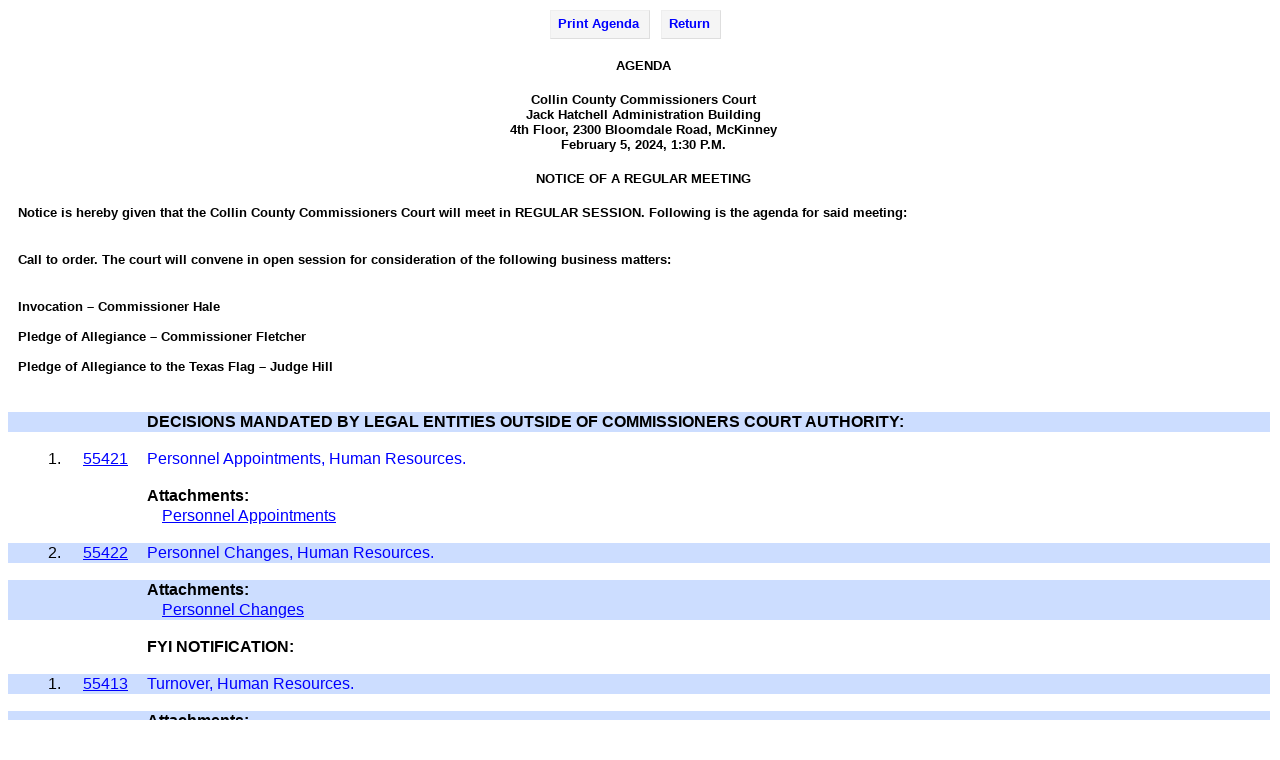

--- FILE ---
content_type: text/html;charset=UTF-8
request_url: https://eagenda.collincountytx.gov/agenda_publish.cfm?id=&mt=ALL&dsp=ag&seq=2952&swagitPlayer=true
body_size: 16427
content:
<!DOCTYPE HTML PUBLIC "-//W3C//DTD HTML 4.01//EN"
   "http://www.w3.org/TR/html4/strict.dtd">

<html>
<head>
	<title>Agenda</title>

	<meta http-equiv="content-type" content="text/html; charset=iso-8859-1">

	<link rel="stylesheet" type="text/css" href="public/styles/global.css">
	<link rel="stylesheet" type="text/css" href="public/styles/board_order.css">
	<link rel="stylesheet" type="text/css" href="public/styles/buttons.css">

	<style type="text/css">
	body { background-color: #FFF; }
	a.ai_link { text-decoration: none; }
	dt {
		float: left;
		clear: left;
		width: 15px;
	}
	dd {
		padding: 0 0 0.25em 1em;	/* top, right, bottom, left */
		margin-left: 4em;
	}
	div#srchEngine {
		text-align:right;
		width:100%;
		background-color:#FFFFCC;
		padding: .25em 0 .25em 0;
		border-bottom:#000000 solid 3px;
	}
	div#srchEngine h4 {
		float:left;
		margin:2px;
		display:inline;
	}

	table { clear: both; }
	tr.galter td { background-color: #E8E8E8; }

	#nav td,#list td { padding-left: 0.5em; }
	#list thead td { padding-bottom: 0.5em; }
	#list tbody td { padding: 0.5em; }
	#nav label {
		display: block;
		font-weight: bold;
		text-align: center;
	}
	#nav td.relative {
		white-space: nowrap;
		padding: 0 2em;
	}
	#nav { margin-bottom: 1em; }

	/* use this to style the Logged in as Note Taker message */
	#noteTaker {
		text-align: center !important;
		font-weight: bold !important;
		background-color: yellow !important;
	}
	#go-Subscribe, #go-show, #go-hide {
		background: #ffffcc; !important;
		border: 1px solid #000;
		border-top: 1px solid #000;
		border-left: 1px solid #000;

	}	
	</style>
	<style type="text/css" media="print">
	#print { display:none; }
	div.xform { page-break-before: always; }
	</style>

	<script type="text/javascript" src="public/js/destiny.js"></script>
	<script type="text/javascript" src="public/publish/js/adv_search.js"></script>
	<script type="text/javascript" src="public/publish/js/agenda_publish.js"></script>
	<script type="text/javascript" src="public/js/swagitCopy.js?v=2"></script>

<script type="text/javascript">
(function() {
	// scoped shortcuts
	var eva = DESTINY.Event.add,
		get = function(e) {
			document.forms[0].submit();
		};
	// proper onload
	eva(window, 'load', function() {
		// hook navigation, if present
		var nav = document.getElementById('nav');
		if (nav) {
			var selects = nav.getElementsByTagName('select');
			for (var i = 0, select; select = selects[i]; i++) {
				eva(select, 'change', get);
			}
			// hide the (now redundant) 'Go' button
			document.getElementById('go').style.display = 'none';
		}
	});
})();

/* <<(DS050707) the simple anchor tag notation wasn't working in this instance, so am using a combination of a URL variable (sent back from agenda memo), the doReturn function in the onload statement, and the global variable for returnHash */

var returnHash = '';


function doReturn() {
	if (returnHash != '' && window.location.hash.replace(/^#/,'') != returnHash){
		window.location="#" + returnHash;
	}
}
function popupNarr(iLine) {
		if (! window.focus)return true;
		var href = 'print_agenda_narrative.cfm?line=' + iLine;
		window.open(href, 'NARRATIVE', 'width=400,height=400,scrollbars=yes,resizable=yes');
		return false;
}
function printNewPopup(newlink)
{
	if (! window.focus)return true;
	var href;
	href=newlink ;
	window.open(href,'AGENDA_ATTACHMENT','width=800,height=400,scrollbars=yes,resizable=yes');
}
function popupAttachments(iLink,iWindowName) {
	if (! window.focus)return true;
	var href = iLink
	window.open(href, iWindowName, 'width=640,height=400,scrollbars=yes,resizable=yes');
	return false;
}
function printPopup(mylink, windowname, iMode, iSeq, iAILabel, iRev)
{
	if (iSeq != "")
	{
		if (! window.focus)return true;
		var href;
		href= mylink + '?seq=' + iSeq + '&mode=' + iMode + '&reloaded=true';	//(DS090706) added reloaded
		if (iRev) href += '&rev_num=' + iRev;						//(DS041806)
		window.open(href, windowname, 'width=800,height=400,scrollbars=yes,resizable=yes');
	}
	else alert("Please select a meeting");
	return false;
}
function printMinPopup(mylink, windowname, iMode, iSeq, iAILabel, iRev)
{
	if (iSeq != "")
	{
		if (! window.focus)return true;
		var href;
		href= mylink + '?seq=' + iSeq + '&mode=' + iMode + '&reloaded=true';	//(DS090706) added reloaded
		if (iRev) href += '&rev_num=' + iRev;						//(DS041806)
		window.open(href, windowname, 'width=800,height=400,scrollbars=yes,resizable=yes,menubar=yes');
	}
	else alert("Please select a meeting");
	return false;
}
function printAGItem(mylink, windowname,iMode)
{
	if (! window.focus)
		return true;
	//(DS041806) add rev_num //(DS061107) override passed in mylink
	var href = 'print_ag_memo.cfm' + '?seq=' + document.form1.disp_agmemo.value + '&rev_num=' + document.form1.disp_agmemo_rev.value + '&form=AG_MEMO';
		href += '&reloaded=true';				// don't display the 'saving agenda item message
	if (iMode) href += '&mode=' + iMode;
	window.open(href, windowname, 'width=640,height=400,scrollbars=yes,resizable=yes,left=50,top=50,menubar=yes');
	return false;
}
function saveExtNotes(iAction,iReturn){
	var df = document.form1;
	df.formaction.value = iAction;
	df.action = iReturn;
	df.method = "POST";
	df.submit();
	return false;
}
function hsNote(iID,iMode) {
	var fldS = 'sNote' + iID,
	    fldH = 'hNote' + iID;
	if (iMode == 'hide') {
		document.getElementById(fldS).style.display = "none";
		document.getElementById(fldH).style.display = "";
	}
	else {
		document.getElementById(fldS).style.display = "";
		document.getElementById(fldH).style.display = "none";
	}
}
function countDownload(iAction,iFile){
	var df = document.form1;
	df.countDownload.value = iAction;
	df.downloadFile.value = iFile;
	df.method = "POST";
	df.submit();
	return false;
}
function FieldSelected(aField, initValue) {
	if (!aField.readOnly && aField.value == initValue){ aField.value = ""; }
}

</script>

	<style type="text/css">
	body {
		margin: 0; padding: 0.6em;
		background: #FFF;
		font-family: Verdana, Arial, Helvetica, sans-serif;
		font-size: 10pt; /* consider changing this to screen-friendly unit */
	}

	/* change the background color on required fields that don't get filled in */
	.focus { background-color: #ffb; }
	* html .focus { border: 1px solid #aaa; padding: 2px; }

	.label { font-weight: bold; }
	.section#fs_phdob label {
		width: 40%;
		white-space: nowrap;
	}
	.section#fs_name label {
		width: 30%;
		white-space: nowrap;
	}
	.section label.rc {font-weight: normal;}	/* override 'normal' bold on section label */
	span.red, .section span.red {
		color: #F00;
		float: none;
		margin: 0;
	}

	tr.highlighted,
	td.highlighted { background-color: #CCC;}
	td.subhdg {
		background-color: #CCC;
		font-weight: bold;
		text-align: center;
	}
	td.alt_subhdg {
		background-color: #CDF;
		font-weight: bold;
		text-align: center;
	}

	/* content + header + footer */

	#wrap {
		width: 850px;
		background: white;
		/* height: 100%; */
	}
	#header h1 {
		margin: 0; padding: 0.25em 0;
		text-align: center;
		font-size: 2em;
		border-bottom: 1px solid;
	}
	.f_right { float: right; }

	#content {
		padding: 0 1em;
		margin-left: 12.5em;
	}

	#footer { clear: both; }


	</style>

</head>
<body onLoad="doReturn();">


<div id="content">


<form action="agenda_publish.cfm?id=&mt=ALL&amp;get_month=1&amp;get_year=2026" method="get" name="form1">

<div>
<table class=" tableCollapsed" style="width:100%;"  >
	<thead>
		<tr class="buttons">
			<td colspan="7" class="center">
				
					<a href="print_prompt.cfm?seq=2952&amp;reloaded=true&amp;id=" class="popup" title="Print Agenda" target="_blank">Print Agenda</a>
				
					<a href="agenda_publish.cfm?id=&mt=ALL&amp;get_month=1&amp;get_year=2026" title="Return to the search page">Return</a>
				
			<td>
		</tr>
		

				<tr class="top">
					
					<td colspan="7" style=" font-family:'Arial'; padding-left: 10px;">&nbsp;</td>	
					
				</tr>
					

				<tr class="top">
					
					<td colspan="7" style=" font-family:'Arial'; padding-left: 10px;"><div style="text-align: center"><strong>AGENDA</strong></div>
</td>	
					
				</tr>
					

				<tr class="top">
					
					<td colspan="7" style=" font-family:'Arial'; padding-left: 10px;">&nbsp;</td>	
					
				</tr>
					

				<tr class="top">
					
					<td colspan="7" style=" font-family:'Arial'; padding-left: 10px;"><div style="text-align: center"><strong>Collin County Commissioners Court<br />
Jack Hatchell Administration Building<br />
4th Floor, 2300 Bloomdale Road, McKinney<br />
February 5, 2024, 1:30 P.M.</strong></div>
</td>	
					
				</tr>
					

				<tr class="top">
					
					<td colspan="7" style=" font-family:'Arial'; padding-left: 10px;">&nbsp;</td>	
					
				</tr>
					

				<tr class="top">
					
					<td colspan="7" style=" font-family:'Arial'; padding-left: 10px;"><div style="text-align: center"><strong>NOTICE OF A REGULAR MEETING</strong></div>
</td>	
					
				</tr>
					

				<tr class="top">
					
					<td colspan="7" style=" font-family:'Arial'; padding-left: 10px;">&nbsp;</td>	
					
				</tr>
					

				<tr class="top">
					
					<td colspan="7" style=" font-family:'Arial'; padding-left: 10px;">Notice is hereby given that the Collin County Commissioners Court will meet in REGULAR SESSION. Following is the agenda for said meeting:</td>	
					
				</tr>
					

				<tr class="top">
					
					<td colspan="7" style=" font-family:'Arial'; padding-left: 10px;">&nbsp;</td>	
					
				</tr>
					

				<tr class="top">
					
					<td colspan="7" style=" font-family:'Arial'; padding-left: 10px;"><p>Call to order. The court will convene in open session for consideration of the following business matters:</p>
</td>	
					
				</tr>
					

				<tr class="top">
					
					<td colspan="7" style=" font-family:'Arial'; padding-left: 10px;">&nbsp;</td>	
					
				</tr>
					

				<tr class="top">
					
					<td colspan="7" style=" font-family:'Arial'; padding-left: 10px;"><strong>Invocation &ndash; Commissioner Hale<br />
<br />
Pledge of Allegiance &ndash; Commissioner Fletcher<br />
<br />
Pledge of Allegiance to the Texas Flag &ndash; Judge Hill</strong></td>	
					
				</tr>
					

				<tr class="top">
					
					<td colspan="7" style=" font-family:'Arial'; padding-left: 10px;">&nbsp;</td>	
					
				</tr>
					
	</thead>
	<tfoot>
		<tr>
			<td colspan="7">&nbsp;</td>
		</tr>
	</tfoot>
	<tbody>
	<tr class="top">
		<td class="mediumText" style=" font-family:'Arial';" width="1%">&nbsp;</td>
		<td class="mediumText" style=" font-family:'Arial';" width="1%">&nbsp;</td>
		<td class="mediumText" style=" font-family:'Arial';" width="1%">&nbsp;</td>
		<td class="mediumText" style=" font-family:'Arial';" width="1%">&nbsp;</td>			
		<td class="mediumText" style=" font-family:'Arial';" width="1%">&nbsp;</td>			
		<td class="mediumText" style=" font-family:'Arial';" width="90%">&nbsp;<input type="hidden" name="display_ID"></td>
		<td class="mediumText" style=" font-family:'Arial';" width="1%">&nbsp;</td>			
	</tr>

			
			<tr class="odd top">
				<td class=" mediumText" style="font-family:'Arial'; padding-left: 10px;" width='1%'></td>
				<td class=" mediumText" style="font-family:'Arial';" width='1%'></td>
				<td class=" mediumText" style="font-family:'Arial';" width='1%'></td>
				<td class=" mediumText" style="font-family:'Arial';" width='1%'></td>	
				
				<td class="mediumText" style="font-family:'Arial';">&nbsp;</td>
				
				<td colspan="2" class="mediumText" style="padding-left: 10px; font-family:'Arial';" width='95%'> <strong>DECISIONS MANDATED BY LEGAL ENTITIES OUTSIDE OF COMMISSIONERS COURT AUTHORITY:</strong>
</td>	
				
			</tr>
			
			<tr><td colspan="7" style="padding-bottom: 5px;">&nbsp;</td></tr>
			
					<tr class=" top">
					
						<td class=" mediumText" style="font-family:'Arial'; padding-left: 10px;" width='1%'>
							<a class="ai_link" id="ReturnTo164737" name="ReturnTo164737"></a></td>
						<td class=" mediumText" style="font-family:'Arial'; width='1%'"></td>
						<td class=" mediumText" style="font-family:'Arial'; width='1%'">1.</td>
						<td class=" mediumText" style="font-family:'Arial'; width='1%'"></td>		

									
							<td class="top nowrap mediumText" style="font-family:'Arial';" width='1%'><a href="agenda_publish.cfm?id=&mt=ALL&amp;get_month=1&amp;get_year=2026&amp;dsp=agm&amp;seq=55421&amp;rev=0&amp;ag=2952&amp;ln=164737&amp;nseq=55422&amp;nrev=0&amp;pseq=&amp;prev=" title="View Agenda Memo, ">55421</a>&nbsp;&nbsp;
						
							</td>
						
						<td colspan="2"
							
						class="mediumText" style="padding-left: 10px; font-family:'Arial';">
							<a  class="ai_link" title="View Agenda Memo" href="agenda_publish.cfm?id=&mt=ALL&amp;get_month=1&amp;get_year=2026&amp;dsp=agm&amp;seq=55421&amp;rev=0&amp;ag=2952&amp;ln=164737&amp;nseq=55422&amp;nrev=0&amp;pseq=&amp;prev=">Personnel Appointments, Human Resources.&nbsp;</a>
						</td>
						
					</tr>
						
							<tr><td colspan="7" style="padding-bottom: 5px;">&nbsp;</td></tr>
						
					<tr class=" top">
						<td colspan="5"></td>
						<td colspan="2" class="mediumText bold" style="padding-left: 10px; font-family:'Arial'; font-size: 12pt;">Attachments:</td>
					</tr>

					
							<tr class=" top">
								<td colspan="5"></td>
								<td colspan="2" class="mediumText mediumText" style="font-family:'Arial'; padding-left: 25px;">
									<a href="docs/2024/CC/20240205_2912/55421%5FEntities%20Outside%20of%20Commissioners%20Court%20Appts%20Updated%2Epdf" target="_blank">Personnel Appointments</a>
								</td>
							</tr>
						
					<tr><td colspan="7" style="padding-bottom: 5px;">&nbsp;</td></tr>
					
					<tr class="odd top">
					
						<td class=" mediumText" style="font-family:'Arial'; padding-left: 10px;" width='1%'>
							<a class="ai_link" id="ReturnTo164738" name="ReturnTo164738"></a></td>
						<td class=" mediumText" style="font-family:'Arial'; width='1%'"></td>
						<td class=" mediumText" style="font-family:'Arial'; width='1%'">2.</td>
						<td class=" mediumText" style="font-family:'Arial'; width='1%'"></td>		

									
							<td class="top nowrap mediumText" style="font-family:'Arial';" width='1%'><a href="agenda_publish.cfm?id=&mt=ALL&amp;get_month=1&amp;get_year=2026&amp;dsp=agm&amp;seq=55422&amp;rev=0&amp;ag=2952&amp;ln=164738&amp;nseq=&amp;nrev=&amp;pseq=55421&amp;prev=0" title="View Agenda Memo, ">55422</a>&nbsp;&nbsp;
						
							</td>
						
						<td colspan="2"
							
						class="mediumText" style="padding-left: 10px; font-family:'Arial';">
							<a  class="ai_link" title="View Agenda Memo" href="agenda_publish.cfm?id=&mt=ALL&amp;get_month=1&amp;get_year=2026&amp;dsp=agm&amp;seq=55422&amp;rev=0&amp;ag=2952&amp;ln=164738&amp;nseq=&amp;nrev=&amp;pseq=55421&amp;prev=0">Personnel Changes, Human Resources.&nbsp;</a>
						</td>
						
					</tr>
						
							<tr><td colspan="7" style="padding-bottom: 5px;">&nbsp;</td></tr>
						
					<tr class="odd top">
						<td colspan="5"></td>
						<td colspan="2" class="mediumText bold" style="padding-left: 10px; font-family:'Arial'; font-size: 12pt;">Attachments:</td>
					</tr>

					
							<tr class="odd top">
								<td colspan="5"></td>
								<td colspan="2" class="mediumText mediumText" style="font-family:'Arial'; padding-left: 25px;">
									<a href="docs/2024/CC/20240205_2912/55422%5FEntities%20Outside%20of%20Commissioners%20Court%20Changes%2Epdf" target="_blank">Personnel Changes</a>
								</td>
							</tr>
						
					<tr><td colspan="7" style="padding-bottom: 5px;">&nbsp;</td></tr>
							
			<tr class=" top">
				<td class=" mediumText" style="font-family:'Arial'; padding-left: 10px;" width='1%'></td>
				<td class=" mediumText" style="font-family:'Arial';" width='1%'></td>
				<td class=" mediumText" style="font-family:'Arial';" width='1%'></td>
				<td class=" mediumText" style="font-family:'Arial';" width='1%'></td>	
				
				<td class="mediumText" style="font-family:'Arial';">&nbsp;</td>
				
				<td colspan="2" class="mediumText" style="padding-left: 10px; font-family:'Arial';" width='95%'> <strong>FYI NOTIFICATION:</strong>
</td>	
				
			</tr>
			
			<tr><td colspan="7" style="padding-bottom: 5px;">&nbsp;</td></tr>
			
					<tr class="odd top">
					
						<td class=" mediumText" style="font-family:'Arial'; padding-left: 10px;" width='1%'>
							<a class="ai_link" id="ReturnTo164727" name="ReturnTo164727"></a></td>
						<td class=" mediumText" style="font-family:'Arial'; width='1%'"></td>
						<td class=" mediumText" style="font-family:'Arial'; width='1%'">1.</td>
						<td class=" mediumText" style="font-family:'Arial'; width='1%'"></td>		

									
							<td class="top nowrap mediumText" style="font-family:'Arial';" width='1%'><a href="agenda_publish.cfm?id=&mt=ALL&amp;get_month=1&amp;get_year=2026&amp;dsp=agm&amp;seq=55413&amp;rev=0&amp;ag=2952&amp;ln=164727&amp;nseq=55414&amp;nrev=0&amp;pseq=&amp;prev=" title="View Agenda Memo, ">55413</a>&nbsp;&nbsp;
						
							</td>
						
						<td colspan="2"
							
						class="mediumText" style="padding-left: 10px; font-family:'Arial';">
							<a  class="ai_link" title="View Agenda Memo" href="agenda_publish.cfm?id=&mt=ALL&amp;get_month=1&amp;get_year=2026&amp;dsp=agm&amp;seq=55413&amp;rev=0&amp;ag=2952&amp;ln=164727&amp;nseq=55414&amp;nrev=0&amp;pseq=&amp;prev=">Turnover, Human Resources.&nbsp;</a>
						</td>
						
					</tr>
						
							<tr><td colspan="7" style="padding-bottom: 5px;">&nbsp;</td></tr>
						
					<tr class="odd top">
						<td colspan="5"></td>
						<td colspan="2" class="mediumText bold" style="padding-left: 10px; font-family:'Arial'; font-size: 12pt;">Attachments:</td>
					</tr>

					
							<tr class="odd top">
								<td colspan="5"></td>
								<td colspan="2" class="mediumText mediumText" style="font-family:'Arial'; padding-left: 25px;">
									<a href="docs/2024/CC/20240205_2912/55413%5FTurnover%20December%20FY2024%2Epdf" target="_blank">Turnover</a>
								</td>
							</tr>
						
					<tr><td colspan="7" style="padding-bottom: 5px;">&nbsp;</td></tr>
					
					<tr class=" top">
					
						<td class=" mediumText" style="font-family:'Arial'; padding-left: 10px;" width='1%'>
							<a class="ai_link" id="ReturnTo164728" name="ReturnTo164728"></a></td>
						<td class=" mediumText" style="font-family:'Arial'; width='1%'"></td>
						<td class=" mediumText" style="font-family:'Arial'; width='1%'">2.</td>
						<td class=" mediumText" style="font-family:'Arial'; width='1%'"></td>		

									
							<td class="top nowrap mediumText" style="font-family:'Arial';" width='1%'><a href="agenda_publish.cfm?id=&mt=ALL&amp;get_month=1&amp;get_year=2026&amp;dsp=agm&amp;seq=55414&amp;rev=0&amp;ag=2952&amp;ln=164728&amp;nseq=55374&amp;nrev=0&amp;pseq=55413&amp;prev=0" title="View Agenda Memo, ">55414</a>&nbsp;&nbsp;
						
							</td>
						
						<td colspan="2"
							
						class="mediumText" style="padding-left: 10px; font-family:'Arial';">
							<a  class="ai_link" title="View Agenda Memo" href="agenda_publish.cfm?id=&mt=ALL&amp;get_month=1&amp;get_year=2026&amp;dsp=agm&amp;seq=55414&amp;rev=0&amp;ag=2952&amp;ln=164728&amp;nseq=55374&amp;nrev=0&amp;pseq=55413&amp;prev=0">Voluntary terminations, Human Resources.</a>
						</td>
						
					</tr>
						
							<tr><td colspan="7" style="padding-bottom: 5px;">&nbsp;</td></tr>
						
					<tr class=" top">
						<td colspan="5"></td>
						<td colspan="2" class="mediumText bold" style="padding-left: 10px; font-family:'Arial'; font-size: 12pt;">Attachments:</td>
					</tr>

					
							<tr class=" top">
								<td colspan="5"></td>
								<td colspan="2" class="mediumText mediumText" style="font-family:'Arial'; padding-left: 25px;">
									<a href="docs/2024/CC/20240205_2912/55414%5FDecember%20Voluntary%20Terminations%2Epdf" target="_blank">Voluntary Terminations</a>
								</td>
							</tr>
						
					<tr><td colspan="7" style="padding-bottom: 5px;">&nbsp;</td></tr>
					
					<tr class="odd top">
					
						<td class=" mediumText" style="font-family:'Arial'; padding-left: 10px;" width='1%'>
							<a class="ai_link" id="ReturnTo164688" name="ReturnTo164688"></a></td>
						<td class=" mediumText" style="font-family:'Arial'; width='1%'"></td>
						<td class=" mediumText" style="font-family:'Arial'; width='1%'">3.</td>
						<td class=" mediumText" style="font-family:'Arial'; width='1%'"></td>		

									
							<td class="top nowrap mediumText" style="font-family:'Arial';" width='1%'><a href="agenda_publish.cfm?id=&mt=ALL&amp;get_month=1&amp;get_year=2026&amp;dsp=agm&amp;seq=55374&amp;rev=0&amp;ag=2952&amp;ln=164688&amp;nseq=55393&amp;nrev=0&amp;pseq=55414&amp;prev=0" title="View Agenda Memo, ">55374</a>&nbsp;&nbsp;
						
							</td>
						
						<td colspan="2"
							
						class="mediumText" style="padding-left: 10px; font-family:'Arial';">
							<a  class="ai_link" title="View Agenda Memo" href="agenda_publish.cfm?id=&mt=ALL&amp;get_month=1&amp;get_year=2026&amp;dsp=agm&amp;seq=55374&amp;rev=0&amp;ag=2952&amp;ln=164688&amp;nseq=55393&amp;nrev=0&amp;pseq=55414&amp;prev=0">Change Order No. 1 to Construction: Collin County Adult Detention Facility, Phase 2 Addition, Central Utility Plant (IFB No. 2022-299) with Sedalco, Inc.&nbsp;to add engineer required pier and foundation changes to the contract, Construction &amp; Projects.&nbsp;</a>
						</td>
						
					</tr>
						
							<tr><td colspan="7" style="padding-bottom: 5px;">&nbsp;</td></tr>
						
					<tr class="odd top">
						<td colspan="5"></td>
						<td colspan="2" class="mediumText bold" style="padding-left: 10px; font-family:'Arial'; font-size: 12pt;">Attachments:</td>
					</tr>

					
							<tr class="odd top">
								<td colspan="5"></td>
								<td colspan="2" class="mediumText mediumText" style="font-family:'Arial'; padding-left: 25px;">
									<a href="docs/2024/CC/20240205_2912/55374%5FSedalco%20CO1%20Memo%2Epdf" target="_blank">Memo</a>
								</td>
							</tr>
						
							<tr class="odd top">
								<td colspan="5"></td>
								<td colspan="2" class="mediumText mediumText" style="font-family:'Arial'; padding-left: 25px;">
									<a href="docs/2024/CC/20240205_2912/55374%5FSedalco%20CO1%2DPCO3%2DCUP%2Epdf" target="_blank">PCO 3</a>
								</td>
							</tr>
						
							<tr class="odd top">
								<td colspan="5"></td>
								<td colspan="2" class="mediumText mediumText" style="font-family:'Arial'; padding-left: 25px;">
									<a href="docs/2024/CC/20240205_2912/55374%5FChange%20Order%20no%2E%201%2Epdf" target="_blank">Change Order No. 1</a>
								</td>
							</tr>
						
					<tr><td colspan="7" style="padding-bottom: 5px;">&nbsp;</td></tr>
					
					<tr class=" top">
					
						<td class=" mediumText" style="font-family:'Arial'; padding-left: 10px;" width='1%'>
							<a class="ai_link" id="ReturnTo164717" name="ReturnTo164717"></a></td>
						<td class=" mediumText" style="font-family:'Arial'; width='1%'"></td>
						<td class=" mediumText" style="font-family:'Arial'; width='1%'">4.</td>
						<td class=" mediumText" style="font-family:'Arial'; width='1%'"></td>		

									
							<td class="top nowrap mediumText" style="font-family:'Arial';" width='1%'><a href="agenda_publish.cfm?id=&mt=ALL&amp;get_month=1&amp;get_year=2026&amp;dsp=agm&amp;seq=55393&amp;rev=0&amp;ag=2952&amp;ln=164717&amp;nseq=55320&amp;nrev=0&amp;pseq=55374&amp;prev=0" title="View Agenda Memo, ">55393</a>&nbsp;&nbsp;
						
							</td>
						
						<td colspan="2"
							
						class="mediumText" style="padding-left: 10px; font-family:'Arial';">
							<a  class="ai_link" title="View Agenda Memo" href="agenda_publish.cfm?id=&mt=ALL&amp;get_month=1&amp;get_year=2026&amp;dsp=agm&amp;seq=55393&amp;rev=0&amp;ag=2952&amp;ln=164717&amp;nseq=55320&amp;nrev=0&amp;pseq=55374&amp;prev=0">Change Order No. 21 to Construction, Collin County Adult Detention Facility, Phase 1 Addition (Contract No. 2021-239) with Ratcliff Constructors, L.P. to make various changes to the contract, Construction &amp; Projects.&nbsp;</a>
						</td>
						
					</tr>
						
							<tr><td colspan="7" style="padding-bottom: 5px;">&nbsp;</td></tr>
						
					<tr class=" top">
						<td colspan="5"></td>
						<td colspan="2" class="mediumText bold" style="padding-left: 10px; font-family:'Arial'; font-size: 12pt;">Attachments:</td>
					</tr>

					
							<tr class=" top">
								<td colspan="5"></td>
								<td colspan="2" class="mediumText mediumText" style="font-family:'Arial'; padding-left: 25px;">
									<a href="docs/2024/CC/20240205_2912/55393%5FRatcliff%20CO%2021%20Memo%2Epdf" target="_blank">Memo</a>
								</td>
							</tr>
						
							<tr class=" top">
								<td colspan="5"></td>
								<td colspan="2" class="mediumText mediumText" style="font-family:'Arial'; padding-left: 25px;">
									<a href="docs/2024/CC/20240205_2912/55393%5FChange%20Order%20No%2E%2021%2Epdf" target="_blank">Change Order 21</a>
								</td>
							</tr>
						
							<tr class=" top">
								<td colspan="5"></td>
								<td colspan="2" class="mediumText mediumText" style="font-family:'Arial'; padding-left: 25px;">
									<a href="docs/2024/CC/20240205_2912/55393%5FRatcliff%20PCO%2077%2Epdf" target="_blank">PCO 77</a>
								</td>
							</tr>
						
							<tr class=" top">
								<td colspan="5"></td>
								<td colspan="2" class="mediumText mediumText" style="font-family:'Arial'; padding-left: 25px;">
									<a href="docs/2024/CC/20240205_2912/55393%5FRatcliff%20PCO%2078%2Epdf" target="_blank">PCO 78</a>
								</td>
							</tr>
						
							<tr class=" top">
								<td colspan="5"></td>
								<td colspan="2" class="mediumText mediumText" style="font-family:'Arial'; padding-left: 25px;">
									<a href="docs/2024/CC/20240205_2912/55393%5FRatcliff%20PCO%2079%2Epdf" target="_blank">PCO 79</a>
								</td>
							</tr>
						
							<tr class=" top">
								<td colspan="5"></td>
								<td colspan="2" class="mediumText mediumText" style="font-family:'Arial'; padding-left: 25px;">
									<a href="docs/2024/CC/20240205_2912/55393%5FRatcliff%20PCO%2080%2Epdf" target="_blank">PCO 80</a>
								</td>
							</tr>
						
							<tr class=" top">
								<td colspan="5"></td>
								<td colspan="2" class="mediumText mediumText" style="font-family:'Arial'; padding-left: 25px;">
									<a href="docs/2024/CC/20240205_2912/55393%5FRatcliff%20PCO%2081%2Epdf" target="_blank">PCO 81</a>
								</td>
							</tr>
						
							<tr class=" top">
								<td colspan="5"></td>
								<td colspan="2" class="mediumText mediumText" style="font-family:'Arial'; padding-left: 25px;">
									<a href="docs/2024/CC/20240205_2912/55393%5FRatcliff%20PCO%2082%2Epdf" target="_blank">PCO 82</a>
								</td>
							</tr>
						
							<tr class=" top">
								<td colspan="5"></td>
								<td colspan="2" class="mediumText mediumText" style="font-family:'Arial'; padding-left: 25px;">
									<a href="docs/2024/CC/20240205_2912/55393%5FRatcliff%20PCO%2083%2Epdf" target="_blank">PCO 83</a>
								</td>
							</tr>
						
							<tr class=" top">
								<td colspan="5"></td>
								<td colspan="2" class="mediumText mediumText" style="font-family:'Arial'; padding-left: 25px;">
									<a href="docs/2024/CC/20240205_2912/55393%5FSB252%20Form%202252%2DRatcliff%2D1%2D24%2D24%2Epdf" target="_blank">2252</a>
								</td>
							</tr>
						
					<tr><td colspan="7" style="padding-bottom: 5px;">&nbsp;</td></tr>
					
					<tr class="odd top">
					
						<td class=" mediumText" style="font-family:'Arial'; padding-left: 10px;" width='1%'>
							<a class="ai_link" id="ReturnTo164665" name="ReturnTo164665"></a></td>
						<td class=" mediumText" style="font-family:'Arial'; width='1%'"></td>
						<td class=" mediumText" style="font-family:'Arial'; width='1%'">5.</td>
						<td class=" mediumText" style="font-family:'Arial'; width='1%'"></td>		

									
							<td class="top nowrap mediumText" style="font-family:'Arial';" width='1%'><a href="agenda_publish.cfm?id=&mt=ALL&amp;get_month=1&amp;get_year=2026&amp;dsp=agm&amp;seq=55320&amp;rev=0&amp;ag=2952&amp;ln=164665&amp;nseq=&amp;nrev=&amp;pseq=55393&amp;prev=0" title="View Agenda Memo, ">55320</a>&nbsp;&nbsp;
						
							</td>
						
						<td colspan="2"
							
						class="mediumText" style="padding-left: 10px; font-family:'Arial';">
							<a  class="ai_link" title="View Agenda Memo" href="agenda_publish.cfm?id=&mt=ALL&amp;get_month=1&amp;get_year=2026&amp;dsp=agm&amp;seq=55320&amp;rev=0&amp;ag=2952&amp;ln=164665&amp;nseq=&amp;nrev=&amp;pseq=55393&amp;prev=0">Addendum No. 1 to Professional Services, Forensic Engineering Services (RFQ No. 2024-054) to change the RFQ close date from January 11, 2024 to January 18, 2024, Purchasing.&nbsp;</a>
						</td>
						
					</tr>
						
							<tr><td colspan="7" style="padding-bottom: 5px;">&nbsp;</td></tr>
						
					<tr class="odd top">
						<td colspan="5"></td>
						<td colspan="2" class="mediumText bold" style="padding-left: 10px; font-family:'Arial'; font-size: 12pt;">Attachments:</td>
					</tr>

					
							<tr class="odd top">
								<td colspan="5"></td>
								<td colspan="2" class="mediumText mediumText" style="font-family:'Arial'; padding-left: 25px;">
									<a href="docs/2024/CC/20240122_2910/55320%5F2024%2D054%5FAddendum%5FNo1%2Epdf" target="_blank">Addendum 1</a>
								</td>
							</tr>
						
					<tr><td colspan="7" style="padding-bottom: 5px;">&nbsp;</td></tr>
							
			<tr class=" top">
				<td class=" mediumText" style="font-family:'Arial'; padding-left: 10px;" width='1%'></td>
				<td class=" mediumText" style="font-family:'Arial';" width='1%'></td>
				<td class=" mediumText" style="font-family:'Arial';" width='1%'></td>
				<td class=" mediumText" style="font-family:'Arial';" width='1%'></td>	
				
				<td class="mediumText" style="font-family:'Arial';">&nbsp;</td>
				
				<td colspan="2" class="mediumText" style="padding-left: 10px; font-family:'Arial';" width='95%'> <strong>COMMISSIONERS COURT BUSINESS:</strong>
</td>	
				
			</tr>
			
			<tr><td colspan="7" style="padding-bottom: 5px;">&nbsp;</td></tr>
					
			<tr class="odd top">
				<td class=" mediumText" style="font-family:'Arial'; padding-left: 10px;" width='1%'></td>
				<td class=" mediumText" style="font-family:'Arial';" width='1%'></td>
				<td class=" mediumText" style="font-family:'Arial';" width='1%'></td>
				<td class=" mediumText" style="font-family:'Arial';" width='1%'></td>	
				
				<td class="mediumText" style="font-family:'Arial';">&nbsp;</td>
				
				<td colspan="2" class="mediumText" style="padding-left: 10px; font-family:'Arial';" width='95%'> 
						<a class="" title="" href="#" onClick="swagitPlay('http://collincountytx.new.swagit.com/videos/296404#24264319'); return false;"><img src="public//images/camera.jpg" height="25" width="25"></a>
					<strong>Public comments related to an item on the Agenda.</strong><br />
<br />
If a member of the public would like to address the Court, a properly completed Public Comment Form must be submitted prior to the start of the meeting.&nbsp; Each speaker shall be limited to a maximum of three (3) minutes for public comments.
</td>	
				
			</tr>
			
			<tr><td colspan="7" style="padding-bottom: 5px;">&nbsp;</td></tr>
					
			<tr class=" top">
				<td class=" mediumText" style="font-family:'Arial'; padding-left: 10px;" width='1%'>1.</td>
				<td class=" mediumText" style="font-family:'Arial';" width='1%'></td>
				<td class=" mediumText" style="font-family:'Arial';" width='1%'></td>
				<td class=" mediumText" style="font-family:'Arial';" width='1%'></td>	
				
				<td class="mediumText" style="font-family:'Arial';">&nbsp;</td>
				
				<td colspan="2" class="mediumText" style="padding-left: 10px; font-family:'Arial';" width='95%'> 
						<a class="" title="" href="#" onClick="swagitPlay('http://collincountytx.new.swagit.com/videos/296404#24264320'); return false;"><img src="public//images/camera.jpg" height="25" width="25"></a>
					<strong>Consent Agenda Items:</strong>
</td>	
				
			</tr>
			
			<tr><td colspan="7" style="padding-bottom: 5px;">&nbsp;</td></tr>
			
					<tr class="odd top">
					
						<td class=" mediumText" style="font-family:'Arial'; padding-left: 10px;" width='1%'>
							<a class="ai_link" id="ReturnTo164418" name="ReturnTo164418"></a></td>
						<td class=" mediumText" style="font-family:'Arial'; width='1%'">a.</td>
						<td class=" mediumText" style="font-family:'Arial'; width='1%'"></td>
						<td class=" mediumText" style="font-family:'Arial'; width='1%'"></td>		

									
							<td class="top nowrap mediumText" style="font-family:'Arial';" width='1%'><a href="agenda_publish.cfm?id=&mt=ALL&amp;get_month=1&amp;get_year=2026&amp;dsp=agm&amp;seq=55368&amp;rev=0&amp;ag=2952&amp;ln=164418&amp;nseq=55369&amp;nrev=0&amp;pseq=&amp;prev=" title="View Agenda Memo, ">55368</a>&nbsp;&nbsp;
						
							</td>
						
						<td colspan="2"
							
						class="mediumText" style="padding-left: 10px; font-family:'Arial';">
							<a  class="ai_link" title="View Agenda Memo" href="agenda_publish.cfm?id=&mt=ALL&amp;get_month=1&amp;get_year=2026&amp;dsp=agm&amp;seq=55368&amp;rev=0&amp;ag=2952&amp;ln=164418&amp;nseq=55369&amp;nrev=0&amp;pseq=&amp;prev=">Disbursements for the period ending January 30, 2024, Auditor.</a>
						</td>
						
					</tr>
						
							<tr><td colspan="7" style="padding-bottom: 5px;">&nbsp;</td></tr>
						
					<tr class="odd top">
						<td colspan="5"></td>
						<td colspan="2" class="mediumText bold" style="padding-left: 10px; font-family:'Arial'; font-size: 12pt;">Attachments:</td>
					</tr>

					
							<tr class="odd top">
								<td colspan="5"></td>
								<td colspan="2" class="mediumText mediumText" style="font-family:'Arial'; padding-left: 25px;">
									<a href="docs/2024/CC/20240205_2912/55368%5F082%20%2D%2055368%2Epdf" target="_blank">Court Order 2024-082-02-05</a>
								</td>
							</tr>
						
							<tr class="odd top">
								<td colspan="5"></td>
								<td colspan="2" class="mediumText mediumText" style="font-family:'Arial'; padding-left: 25px;">
									<a href="docs/2024/CC/20240205_2912/55368%5FFY2024%20Disbursements%20for%202%2E5%2E24%20Court%2Epdf" target="_blank">Disbursements</a>
								</td>
							</tr>
						
							<tr class="odd top">
								<td colspan="5"></td>
								<td colspan="2" class="mediumText mediumText" style="font-family:'Arial'; padding-left: 25px;">
									<a href="docs/2024/CC/20240205_2912/55368%5FFY2024%20Debt%20Services%20Disbursements%20for%202%2E5%2E24%20Court%2Epdf" target="_blank">Disbursements 2</a>
								</td>
							</tr>
						
					<tr><td colspan="7" style="padding-bottom: 5px;">&nbsp;</td></tr>
					
					<tr class=" top">
					
						<td class=" mediumText" style="font-family:'Arial'; padding-left: 10px;" width='1%'>
							<a class="ai_link" id="ReturnTo164448" name="ReturnTo164448"></a></td>
						<td class=" mediumText" style="font-family:'Arial'; width='1%'">b.</td>
						<td class=" mediumText" style="font-family:'Arial'; width='1%'"></td>
						<td class=" mediumText" style="font-family:'Arial'; width='1%'"></td>		

									
							<td class="top nowrap mediumText" style="font-family:'Arial';" width='1%'><a href="agenda_publish.cfm?id=&mt=ALL&amp;get_month=1&amp;get_year=2026&amp;dsp=agm&amp;seq=55369&amp;rev=0&amp;ag=2952&amp;ln=164448&amp;nseq=55387&amp;nrev=0&amp;pseq=55368&amp;prev=0" title="View Agenda Memo, ">55369</a>&nbsp;&nbsp;
						
							</td>
						
						<td colspan="2"
							
						class="mediumText" style="padding-left: 10px; font-family:'Arial';">
							<a  class="ai_link" title="View Agenda Memo" href="agenda_publish.cfm?id=&mt=ALL&amp;get_month=1&amp;get_year=2026&amp;dsp=agm&amp;seq=55369&amp;rev=0&amp;ag=2952&amp;ln=164448&amp;nseq=55387&amp;nrev=0&amp;pseq=55368&amp;prev=0">Indigent Defense Disbursements, Auditor.</a>
						</td>
						
					</tr>
						
							<tr><td colspan="7" style="padding-bottom: 5px;">&nbsp;</td></tr>
						
					<tr class=" top">
						<td colspan="5"></td>
						<td colspan="2" class="mediumText bold" style="padding-left: 10px; font-family:'Arial'; font-size: 12pt;">Attachments:</td>
					</tr>

					
							<tr class=" top">
								<td colspan="5"></td>
								<td colspan="2" class="mediumText mediumText" style="font-family:'Arial'; padding-left: 25px;">
									<a href="docs/2024/CC/20240205_2912/55369%5F083%20%2D%2055369%2Epdf" target="_blank">Court Order 2024-083-02-05</a>
								</td>
							</tr>
						
							<tr class=" top">
								<td colspan="5"></td>
								<td colspan="2" class="mediumText mediumText" style="font-family:'Arial'; padding-left: 25px;">
									<a href="docs/2024/CC/20240205_2912/55369%5FFY2024%20Court%20Appointed%20Representation%20Disbursements%20for%202%2E5%2E24%20Court%2Epdf" target="_blank">Indigent Defense Disbursements</a>
								</td>
							</tr>
						
					<tr><td colspan="7" style="padding-bottom: 5px;">&nbsp;</td></tr>
					
					<tr class="odd top">
					
						<td class=" mediumText" style="font-family:'Arial'; padding-left: 10px;" width='1%'>
							<a class="ai_link" id="ReturnTo164697" name="ReturnTo164697"></a></td>
						<td class=" mediumText" style="font-family:'Arial'; width='1%'">c.</td>
						<td class=" mediumText" style="font-family:'Arial'; width='1%'"></td>
						<td class=" mediumText" style="font-family:'Arial'; width='1%'"></td>		

									
							<td class="top nowrap mediumText" style="font-family:'Arial';" width='1%'><a href="agenda_publish.cfm?id=&mt=ALL&amp;get_month=1&amp;get_year=2026&amp;dsp=agm&amp;seq=55387&amp;rev=0&amp;ag=2952&amp;ln=164697&amp;nseq=&amp;nrev=&amp;pseq=55369&amp;prev=0" title="View Agenda Memo, ">55387</a>&nbsp;&nbsp;
						
							</td>
						
						<td colspan="2"
							
						class="mediumText" style="padding-left: 10px; font-family:'Arial';">
							<a  class="ai_link" title="View Agenda Memo" href="agenda_publish.cfm?id=&mt=ALL&amp;get_month=1&amp;get_year=2026&amp;dsp=agm&amp;seq=55387&amp;rev=0&amp;ag=2952&amp;ln=164697&amp;nseq=&amp;nrev=&amp;pseq=55369&amp;prev=0">Tax refunds totaling $207,422.99, Tax Assessor-Collector.&nbsp;</a>
						</td>
						
					</tr>
						
							<tr><td colspan="7" style="padding-bottom: 5px;">&nbsp;</td></tr>
						
					<tr class="odd top">
						<td colspan="5"></td>
						<td colspan="2" class="mediumText bold" style="padding-left: 10px; font-family:'Arial'; font-size: 12pt;">Attachments:</td>
					</tr>

					
							<tr class="odd top">
								<td colspan="5"></td>
								<td colspan="2" class="mediumText mediumText" style="font-family:'Arial'; padding-left: 25px;">
									<a href="docs/2024/CC/20240205_2912/55387%5F084%20%2D%2055387%2Epdf" target="_blank">Court Order 2024-084-02-05</a>
								</td>
							</tr>
						
							<tr class="odd top">
								<td colspan="5"></td>
								<td colspan="2" class="mediumText mediumText" style="font-family:'Arial'; padding-left: 25px;">
									<a href="docs/2024/CC/20240205_2912/55387%5F2%2D05%2D2024%2Epdf" target="_blank">CC SUMMARY SHEET</a>
								</td>
							</tr>
						
					<tr><td colspan="7" style="padding-bottom: 5px;">&nbsp;</td></tr>
							
			<tr class=" top">
				<td class=" mediumText" style="font-family:'Arial'; padding-left: 10px;" width='1%'></td>
				<td class=" mediumText" style="font-family:'Arial';" width='1%'>d.</td>
				<td class=" mediumText" style="font-family:'Arial';" width='1%'></td>
				<td class=" mediumText" style="font-family:'Arial';" width='1%'></td>	
				
				<td class="mediumText" style="font-family:'Arial';">&nbsp;</td>
				
				<td colspan="2" class="mediumText" style="padding-left: 10px; font-family:'Arial';" width='95%'> <strong>Advertisement(s):</strong>
</td>	
				
			</tr>
			
			<tr><td colspan="7" style="padding-bottom: 5px;">&nbsp;</td></tr>
			
					<tr class="odd top">
					
						<td class=" mediumText" style="font-family:'Arial'; padding-left: 10px;" width='1%'>
							<a class="ai_link" id="ReturnTo164698" name="ReturnTo164698"></a></td>
						<td class=" mediumText" style="font-family:'Arial'; width='1%'"></td>
						<td class=" mediumText" style="font-family:'Arial'; width='1%'">1.</td>
						<td class=" mediumText" style="font-family:'Arial'; width='1%'"></td>		

									
							<td class="top nowrap mediumText" style="font-family:'Arial';" width='1%'><a href="agenda_publish.cfm?id=&mt=ALL&amp;get_month=1&amp;get_year=2026&amp;dsp=agm&amp;seq=55388&amp;rev=0&amp;ag=2952&amp;ln=164698&amp;nseq=55409&amp;nrev=0&amp;pseq=&amp;prev=" title="View Agenda Memo, ">55388</a>&nbsp;&nbsp;
						
							</td>
						
						<td colspan="2"
							
						class="mediumText" style="padding-left: 10px; font-family:'Arial';">
							<a  class="ai_link" title="View Agenda Memo" href="agenda_publish.cfm?id=&mt=ALL&amp;get_month=1&amp;get_year=2026&amp;dsp=agm&amp;seq=55388&amp;rev=0&amp;ag=2952&amp;ln=164698&amp;nseq=55409&amp;nrev=0&amp;pseq=&amp;prev=">Healthcare, Medical Examiner and Parking Garage Facilities (CSP No. 2024-018), Construction &amp; Projects.&nbsp;</a>
						</td>
						
					</tr>
						
							<tr><td colspan="7" style="padding-bottom: 5px;">&nbsp;</td></tr>
						
					<tr class="odd top">
						<td colspan="5"></td>
						<td colspan="2" class="mediumText bold" style="padding-left: 10px; font-family:'Arial'; font-size: 12pt;">Attachments:</td>
					</tr>

					
							<tr class="odd top">
								<td colspan="5"></td>
								<td colspan="2" class="mediumText mediumText" style="font-family:'Arial'; padding-left: 25px;">
									<a href="docs/2024/CC/20240205_2912/55388%5F085%20%2D%2055388%2Epdf" target="_blank">Court Order 2024-085-02-05</a>
								</td>
							</tr>
						
							<tr class="odd top">
								<td colspan="5"></td>
								<td colspan="2" class="mediumText mediumText" style="font-family:'Arial'; padding-left: 25px;">
									<a href="docs/2024/CC/20240205_2912/55388%5FMemo%20%2D%20Advertise%20%2D%20HC%2C%20ME%20and%20Parking%20Garage%2Epdf" target="_blank">Memo</a>
								</td>
							</tr>
						
							<tr class="odd top">
								<td colspan="5"></td>
								<td colspan="2" class="mediumText mediumText" style="font-family:'Arial'; padding-left: 25px;">
									<a href="docs/2024/CC/20240205_2912/55388%5FLEGAL%5FNOTICE%2Epdf" target="_blank">Legal Notice</a>
								</td>
							</tr>
						
							<tr class="odd top">
								<td colspan="5"></td>
								<td colspan="2" class="mediumText mediumText" style="font-family:'Arial'; padding-left: 25px;">
									<a href="docs/2024/CC/20240205_2912/55388%5FPages%20from%20ProjMan%2DVol1of2%2DCollinCountyHC%2CP%2CMEFacilities%5FCSP%20Full%2001%2E24%2Epdf" target="_blank">Bid Packet.</a>
								</td>
							</tr>
						
							<tr class="odd top">
								<td colspan="5"></td>
								<td colspan="2" class="mediumText mediumText" style="font-family:'Arial'; padding-left: 25px;">
									<a href="docs/2024/CC/20240205_2912/55388%5FNote%5FBid%20Packet%20for%20Court%2Epdf" target="_blank">Bid Packet (note)</a>
								</td>
							</tr>
						
					<tr><td colspan="7" style="padding-bottom: 5px;">&nbsp;</td></tr>
					
					<tr class=" top">
					
						<td class=" mediumText" style="font-family:'Arial'; padding-left: 10px;" width='1%'>
							<a class="ai_link" id="ReturnTo164724" name="ReturnTo164724"></a></td>
						<td class=" mediumText" style="font-family:'Arial'; width='1%'"></td>
						<td class=" mediumText" style="font-family:'Arial'; width='1%'">2.</td>
						<td class=" mediumText" style="font-family:'Arial'; width='1%'"></td>		

									
							<td class="top nowrap mediumText" style="font-family:'Arial';" width='1%'><a href="agenda_publish.cfm?id=&mt=ALL&amp;get_month=1&amp;get_year=2026&amp;dsp=agm&amp;seq=55409&amp;rev=0&amp;ag=2952&amp;ln=164724&amp;nseq=&amp;nrev=&amp;pseq=55388&amp;prev=0" title="View Agenda Memo, ">55409</a>&nbsp;&nbsp;
						
							</td>
						
						<td colspan="2"
							
						class="mediumText" style="padding-left: 10px; font-family:'Arial';">
							<a  class="ai_link" title="View Agenda Memo" href="agenda_publish.cfm?id=&mt=ALL&amp;get_month=1&amp;get_year=2026&amp;dsp=agm&amp;seq=55409&amp;rev=0&amp;ag=2952&amp;ln=164724&amp;nseq=&amp;nrev=&amp;pseq=55388&amp;prev=0">Forensic Testing of Physical Evidence (IFB No. 2024-167), District Attorney.&nbsp;</a>
						</td>
						
					</tr>
						
							<tr><td colspan="7" style="padding-bottom: 5px;">&nbsp;</td></tr>
						
					<tr class=" top">
						<td colspan="5"></td>
						<td colspan="2" class="mediumText bold" style="padding-left: 10px; font-family:'Arial'; font-size: 12pt;">Attachments:</td>
					</tr>

					
							<tr class=" top">
								<td colspan="5"></td>
								<td colspan="2" class="mediumText mediumText" style="font-family:'Arial'; padding-left: 25px;">
									<a href="docs/2024/CC/20240205_2912/55409%5F086%20%2D55409%2Epdf" target="_blank">Court Order 2024-086-02-05</a>
								</td>
							</tr>
						
							<tr class=" top">
								<td colspan="5"></td>
								<td colspan="2" class="mediumText mediumText" style="font-family:'Arial'; padding-left: 25px;">
									<a href="docs/2024/CC/20240205_2912/55409%5FMemo%20Bid%20Forensic%20Testing%2Epdf" target="_blank">Memo</a>
								</td>
							</tr>
						
							<tr class=" top">
								<td colspan="5"></td>
								<td colspan="2" class="mediumText mediumText" style="font-family:'Arial'; padding-left: 25px;">
									<a href="docs/2024/CC/20240205_2912/55409%5F2024%2D167%20LEGAL%20NOTICE%2Epdf" target="_blank">Legal Notice</a>
								</td>
							</tr>
						
							<tr class=" top">
								<td colspan="5"></td>
								<td colspan="2" class="mediumText mediumText" style="font-family:'Arial'; padding-left: 25px;">
									<a href="docs/2024/CC/20240205_2912/55409%5F2024%2D167%20Bid%20Packet%2Epdf" target="_blank">Bid Packet</a>
								</td>
							</tr>
						
					<tr><td colspan="7" style="padding-bottom: 5px;">&nbsp;</td></tr>
							
			<tr class="odd top">
				<td class=" mediumText" style="font-family:'Arial'; padding-left: 10px;" width='1%'></td>
				<td class=" mediumText" style="font-family:'Arial';" width='1%'>e.</td>
				<td class=" mediumText" style="font-family:'Arial';" width='1%'></td>
				<td class=" mediumText" style="font-family:'Arial';" width='1%'></td>	
				
				<td class="mediumText" style="font-family:'Arial';">&nbsp;</td>
				
				<td colspan="2" class="mediumText" style="padding-left: 10px; font-family:'Arial';" width='95%'> <strong>Award(s):</strong>
</td>	
				
			</tr>
			
			<tr><td colspan="7" style="padding-bottom: 5px;">&nbsp;</td></tr>
			
					<tr class=" top">
					
						<td class=" mediumText" style="font-family:'Arial'; padding-left: 10px;" width='1%'>
							<a class="ai_link" id="ReturnTo164718" name="ReturnTo164718"></a></td>
						<td class=" mediumText" style="font-family:'Arial'; width='1%'"></td>
						<td class=" mediumText" style="font-family:'Arial'; width='1%'">1.</td>
						<td class=" mediumText" style="font-family:'Arial'; width='1%'"></td>		

									
							<td class="top nowrap mediumText" style="font-family:'Arial';" width='1%'><a href="agenda_publish.cfm?id=&mt=ALL&amp;get_month=1&amp;get_year=2026&amp;dsp=agm&amp;seq=55406&amp;rev=0&amp;ag=2952&amp;ln=164718&amp;nseq=55399&amp;nrev=0&amp;pseq=&amp;prev=" title="View Agenda Memo, ">55406</a>&nbsp;&nbsp;
						
							</td>
						
						<td colspan="2"
							
						class="mediumText" style="padding-left: 10px; font-family:'Arial';">
							<a  class="ai_link" title="View Agenda Memo" href="agenda_publish.cfm?id=&mt=ALL&amp;get_month=1&amp;get_year=2026&amp;dsp=agm&amp;seq=55406&amp;rev=0&amp;ag=2952&amp;ln=164718&amp;nseq=55399&amp;nrev=0&amp;pseq=&amp;prev=">OEM Toner, Ink Cartridges, and Supplies for Printers (IFB No. 2024-139) to various vendors, Budget.&nbsp;</a>
						</td>
						
					</tr>
						
							<tr><td colspan="7" style="padding-bottom: 5px;">&nbsp;</td></tr>
						
					<tr class=" top">
						<td colspan="5"></td>
						<td colspan="2" class="mediumText bold" style="padding-left: 10px; font-family:'Arial'; font-size: 12pt;">Attachments:</td>
					</tr>

					
							<tr class=" top">
								<td colspan="5"></td>
								<td colspan="2" class="mediumText mediumText" style="font-family:'Arial'; padding-left: 25px;">
									<a href="docs/2024/CC/20240205_2912/55406%5F087%20%2D%2055406%2Epdf" target="_blank">Court Order 2024-087-02-05</a>
								</td>
							</tr>
						
							<tr class=" top">
								<td colspan="5"></td>
								<td colspan="2" class="mediumText mediumText" style="font-family:'Arial'; padding-left: 25px;">
									<a href="docs/2024/CC/20240205_2912/55406%5FMemo%2Epdf" target="_blank">Memo</a>
								</td>
							</tr>
						
							<tr class=" top">
								<td colspan="5"></td>
								<td colspan="2" class="mediumText mediumText" style="font-family:'Arial'; padding-left: 25px;">
									<a href="docs/2024/CC/20240205_2912/55406%5F2024%2D139%20Bid%20Tab%2Epdf" target="_blank">Bid Tabulation</a>
								</td>
							</tr>
						
							<tr class=" top">
								<td colspan="5"></td>
								<td colspan="2" class="mediumText mediumText" style="font-family:'Arial'; padding-left: 25px;">
									<a href="docs/2024/CC/20240205_2912/55406%5FLetter%20for%20Award%20%2D%20CDW%2Epdf" target="_blank">Award Letter - CDW</a>
								</td>
							</tr>
						
							<tr class=" top">
								<td colspan="5"></td>
								<td colspan="2" class="mediumText mediumText" style="font-family:'Arial'; padding-left: 25px;">
									<a href="docs/2024/CC/20240205_2912/55406%5F2252%20%2D%20CDW%2Epdf" target="_blank">Form 2252 - CDW</a>
								</td>
							</tr>
						
							<tr class=" top">
								<td colspan="5"></td>
								<td colspan="2" class="mediumText mediumText" style="font-family:'Arial'; padding-left: 25px;">
									<a href="docs/2024/CC/20240205_2912/55406%5FLetter%20for%20Award%20%2D%20Dream%20Ranch%2Epdf" target="_blank">Award Letter - Dream Ranch</a>
								</td>
							</tr>
						
							<tr class=" top">
								<td colspan="5"></td>
								<td colspan="2" class="mediumText mediumText" style="font-family:'Arial'; padding-left: 25px;">
									<a href="docs/2024/CC/20240205_2912/55406%5F2252%20%2D%20Dream%20Ranch%2Epdf" target="_blank">Form 2252 - Dream Ranch</a>
								</td>
							</tr>
						
							<tr class=" top">
								<td colspan="5"></td>
								<td colspan="2" class="mediumText mediumText" style="font-family:'Arial'; padding-left: 25px;">
									<a href="docs/2024/CC/20240205_2912/55406%5F1295%20Dream%20Ranch%20%2D%20Redacted%2Epdf" target="_blank">Form 1295 - Dream Ranch</a>
								</td>
							</tr>
						
							<tr class=" top">
								<td colspan="5"></td>
								<td colspan="2" class="mediumText mediumText" style="font-family:'Arial'; padding-left: 25px;">
									<a href="docs/2024/CC/20240205_2912/55406%5FLetter%20for%20Award%20%2D%20Netsync%2Epdf" target="_blank">Award Letter - Netsync</a>
								</td>
							</tr>
						
							<tr class=" top">
								<td colspan="5"></td>
								<td colspan="2" class="mediumText mediumText" style="font-family:'Arial'; padding-left: 25px;">
									<a href="docs/2024/CC/20240205_2912/55406%5F2252%20%2D%20Netsync%2Epdf" target="_blank">Form 2252 - Netsync</a>
								</td>
							</tr>
						
							<tr class=" top">
								<td colspan="5"></td>
								<td colspan="2" class="mediumText mediumText" style="font-family:'Arial'; padding-left: 25px;">
									<a href="docs/2024/CC/20240205_2912/55406%5F1295%20Netsync%20%2D%20Redacted%2Epdf" target="_blank">Form 1295 - Netsync</a>
								</td>
							</tr>
						
							<tr class=" top">
								<td colspan="5"></td>
								<td colspan="2" class="mediumText mediumText" style="font-family:'Arial'; padding-left: 25px;">
									<a href="docs/2024/CC/20240205_2912/55406%5FLetter%20for%20Award%20%2D%20ODP%2Epdf" target="_blank">Award Letter - ODP</a>
								</td>
							</tr>
						
							<tr class=" top">
								<td colspan="5"></td>
								<td colspan="2" class="mediumText mediumText" style="font-family:'Arial'; padding-left: 25px;">
									<a href="docs/2024/CC/20240205_2912/55406%5F2252%20%2D%20ODP%2Epdf" target="_blank">Form 2252 - ODP</a>
								</td>
							</tr>
						
							<tr class=" top">
								<td colspan="5"></td>
								<td colspan="2" class="mediumText mediumText" style="font-family:'Arial'; padding-left: 25px;">
									<a href="docs/2024/CC/20240205_2912/55406%5FLetter%20for%20Award%20%2D%20Perry%2Epdf" target="_blank">Award Letter - Perry</a>
								</td>
							</tr>
						
							<tr class=" top">
								<td colspan="5"></td>
								<td colspan="2" class="mediumText mediumText" style="font-family:'Arial'; padding-left: 25px;">
									<a href="docs/2024/CC/20240205_2912/55406%5F2252%20%2D%20Perry%2Epdf" target="_blank">Form 2252 - Perry</a>
								</td>
							</tr>
						
							<tr class=" top">
								<td colspan="5"></td>
								<td colspan="2" class="mediumText mediumText" style="font-family:'Arial'; padding-left: 25px;">
									<a href="docs/2024/CC/20240205_2912/55406%5F1295%20Perry%20%2D%20Redacted%2Epdf" target="_blank">Form 1295 - Perry</a>
								</td>
							</tr>
						
					<tr><td colspan="7" style="padding-bottom: 5px;">&nbsp;</td></tr>
					
					<tr class="odd top">
					
						<td class=" mediumText" style="font-family:'Arial'; padding-left: 10px;" width='1%'>
							<a class="ai_link" id="ReturnTo164712" name="ReturnTo164712"></a></td>
						<td class=" mediumText" style="font-family:'Arial'; width='1%'"></td>
						<td class=" mediumText" style="font-family:'Arial'; width='1%'">2.</td>
						<td class=" mediumText" style="font-family:'Arial'; width='1%'"></td>		

									
							<td class="top nowrap mediumText" style="font-family:'Arial';" width='1%'><a href="agenda_publish.cfm?id=&mt=ALL&amp;get_month=1&amp;get_year=2026&amp;dsp=agm&amp;seq=55399&amp;rev=0&amp;ag=2952&amp;ln=164712&amp;nseq=55371&amp;nrev=0&amp;pseq=55406&amp;prev=0" title="View Agenda Memo, ">55399</a>&nbsp;&nbsp;
						
							</td>
						
						<td colspan="2"
							
						class="mediumText" style="padding-left: 10px; font-family:'Arial';">
							<a  class="ai_link" title="View Agenda Memo" href="agenda_publish.cfm?id=&mt=ALL&amp;get_month=1&amp;get_year=2026&amp;dsp=agm&amp;seq=55399&amp;rev=0&amp;ag=2952&amp;ln=164712&amp;nseq=55371&amp;nrev=0&amp;pseq=55406&amp;prev=0">Vehicle, Animal Control Truck (Contract No. 2024-040) to Silsbee Ford, Inc. through TIPS Cooperative Contract No. 210907, Public Works.</a>
						</td>
						
					</tr>
						
							<tr><td colspan="7" style="padding-bottom: 5px;">&nbsp;</td></tr>
						
					<tr class="odd top">
						<td colspan="5"></td>
						<td colspan="2" class="mediumText bold" style="padding-left: 10px; font-family:'Arial'; font-size: 12pt;">Attachments:</td>
					</tr>

					
							<tr class="odd top">
								<td colspan="5"></td>
								<td colspan="2" class="mediumText mediumText" style="font-family:'Arial'; padding-left: 25px;">
									<a href="docs/2024/CC/20240205_2912/55399%5F088%20%2D%2055399%2Epdf" target="_blank">Court Order 2024-088-02-05</a>
								</td>
							</tr>
						
							<tr class="odd top">
								<td colspan="5"></td>
								<td colspan="2" class="mediumText mediumText" style="font-family:'Arial'; padding-left: 25px;">
									<a href="docs/2024/CC/20240205_2912/55399%5Fimage3657%2Epdf" target="_blank">Memo</a>
								</td>
							</tr>
						
							<tr class="odd top">
								<td colspan="5"></td>
								<td colspan="2" class="mediumText mediumText" style="font-family:'Arial'; padding-left: 25px;">
									<a href="docs/2024/CC/20240205_2912/55399%5FBid%20Tabulation%2Epdf" target="_blank">Bid Tabulation</a>
								</td>
							</tr>
						
							<tr class="odd top">
								<td colspan="5"></td>
								<td colspan="2" class="mediumText mediumText" style="font-family:'Arial'; padding-left: 25px;">
									<a href="docs/2024/CC/20240205_2912/55399%5FAward%20Letter%2Epdf" target="_blank">Award Letter</a>
								</td>
							</tr>
						
							<tr class="odd top">
								<td colspan="5"></td>
								<td colspan="2" class="mediumText mediumText" style="font-family:'Arial'; padding-left: 25px;">
									<a href="docs/2024/CC/20240205_2912/55399%5F2252%2Epdf" target="_blank">2252</a>
								</td>
							</tr>
						
							<tr class="odd top">
								<td colspan="5"></td>
								<td colspan="2" class="mediumText mediumText" style="font-family:'Arial'; padding-left: 25px;">
									<a href="docs/2024/CC/20240205_2912/55399%5F20240123164741%5FRedacted%2Epdf" target="_blank">1295</a>
								</td>
							</tr>
						
					<tr><td colspan="7" style="padding-bottom: 5px;">&nbsp;</td></tr>
					
					<tr class=" top">
					
						<td class=" mediumText" style="font-family:'Arial'; padding-left: 10px;" width='1%'>
							<a class="ai_link" id="ReturnTo164685" name="ReturnTo164685"></a></td>
						<td class=" mediumText" style="font-family:'Arial'; width='1%'"></td>
						<td class=" mediumText" style="font-family:'Arial'; width='1%'">3.</td>
						<td class=" mediumText" style="font-family:'Arial'; width='1%'"></td>		

									
							<td class="top nowrap mediumText" style="font-family:'Arial';" width='1%'><a href="agenda_publish.cfm?id=&mt=ALL&amp;get_month=1&amp;get_year=2026&amp;dsp=agm&amp;seq=55371&amp;rev=0&amp;ag=2952&amp;ln=164685&amp;nseq=55395&amp;nrev=0&amp;pseq=55399&amp;prev=0" title="View Agenda Memo, ">55371</a>&nbsp;&nbsp;
						
							</td>
						
						<td colspan="2"
							
						class="mediumText" style="padding-left: 10px; font-family:'Arial';">
							<a  class="ai_link" title="View Agenda Memo" href="agenda_publish.cfm?id=&mt=ALL&amp;get_month=1&amp;get_year=2026&amp;dsp=agm&amp;seq=55371&amp;rev=0&amp;ag=2952&amp;ln=164685&amp;nseq=55395&amp;nrev=0&amp;pseq=55399&amp;prev=0">Heavy Equipment, Truck Tractor Haul Trucks (Contract No. 2024-030) to Southwest International Trucks, Inc. through Buyboard Cooperative Contract No. 723-23, Public Works.</a>
						</td>
						
					</tr>
						
							<tr><td colspan="7" style="padding-bottom: 5px;">&nbsp;</td></tr>
						
					<tr class=" top">
						<td colspan="5"></td>
						<td colspan="2" class="mediumText bold" style="padding-left: 10px; font-family:'Arial'; font-size: 12pt;">Attachments:</td>
					</tr>

					
							<tr class=" top">
								<td colspan="5"></td>
								<td colspan="2" class="mediumText mediumText" style="font-family:'Arial'; padding-left: 25px;">
									<a href="docs/2024/CC/20240205_2912/55371%5F089%20%2D%2055371%2Epdf" target="_blank">Court Order 2024-089-02-05</a>
								</td>
							</tr>
						
							<tr class=" top">
								<td colspan="5"></td>
								<td colspan="2" class="mediumText mediumText" style="font-family:'Arial'; padding-left: 25px;">
									<a href="docs/2024/CC/20240205_2912/55371%5FMemo%2Epdf" target="_blank">Memo</a>
								</td>
							</tr>
						
							<tr class=" top">
								<td colspan="5"></td>
								<td colspan="2" class="mediumText mediumText" style="font-family:'Arial'; padding-left: 25px;">
									<a href="docs/2024/CC/20240205_2912/55371%5FBid%20Tabulation%5FUpdated%2Epdf" target="_blank">Bid Tabulation</a>
								</td>
							</tr>
						
							<tr class=" top">
								<td colspan="5"></td>
								<td colspan="2" class="mediumText mediumText" style="font-family:'Arial'; padding-left: 25px;">
									<a href="docs/2024/CC/20240205_2912/55371%5FAward%20Letter%2Epdf" target="_blank">Award Letter</a>
								</td>
							</tr>
						
							<tr class=" top">
								<td colspan="5"></td>
								<td colspan="2" class="mediumText mediumText" style="font-family:'Arial'; padding-left: 25px;">
									<a href="docs/2024/CC/20240205_2912/55371%5F2252%2Epdf" target="_blank">2252</a>
								</td>
							</tr>
						
							<tr class=" top">
								<td colspan="5"></td>
								<td colspan="2" class="mediumText mediumText" style="font-family:'Arial'; padding-left: 25px;">
									<a href="docs/2024/CC/20240205_2912/55371%5FJHEAVY%20HAUL%20TRACTORS%201295%5FRedacted%2Epdf" target="_blank">1295</a>
								</td>
							</tr>
						
					<tr><td colspan="7" style="padding-bottom: 5px;">&nbsp;</td></tr>
					
					<tr class="odd top">
					
						<td class=" mediumText" style="font-family:'Arial'; padding-left: 10px;" width='1%'>
							<a class="ai_link" id="ReturnTo164705" name="ReturnTo164705"></a></td>
						<td class=" mediumText" style="font-family:'Arial'; width='1%'"></td>
						<td class=" mediumText" style="font-family:'Arial'; width='1%'">4.</td>
						<td class=" mediumText" style="font-family:'Arial'; width='1%'"></td>		

									
							<td class="top nowrap mediumText" style="font-family:'Arial';" width='1%'><a href="agenda_publish.cfm?id=&mt=ALL&amp;get_month=1&amp;get_year=2026&amp;dsp=agm&amp;seq=55395&amp;rev=0&amp;ag=2952&amp;ln=164705&amp;nseq=55397&amp;nrev=0&amp;pseq=55371&amp;prev=0" title="View Agenda Memo, ">55395</a>&nbsp;&nbsp;
						
							</td>
						
						<td colspan="2"
							
						class="mediumText" style="padding-left: 10px; font-family:'Arial';">
							<a  class="ai_link" title="View Agenda Memo" href="agenda_publish.cfm?id=&mt=ALL&amp;get_month=1&amp;get_year=2026&amp;dsp=agm&amp;seq=55395&amp;rev=0&amp;ag=2952&amp;ln=164705&amp;nseq=55397&amp;nrev=0&amp;pseq=55371&amp;prev=0">Vehicle, Mule for Sheriff (Contract No. 2024-039) to Coufal-Prater Equipment LLC d/b/a United Ag &amp; Turf through Sourcewell Cooperative Contract No. 031121-DAC, Public Works.&nbsp;</a>
						</td>
						
					</tr>
						
							<tr><td colspan="7" style="padding-bottom: 5px;">&nbsp;</td></tr>
						
					<tr class="odd top">
						<td colspan="5"></td>
						<td colspan="2" class="mediumText bold" style="padding-left: 10px; font-family:'Arial'; font-size: 12pt;">Attachments:</td>
					</tr>

					
							<tr class="odd top">
								<td colspan="5"></td>
								<td colspan="2" class="mediumText mediumText" style="font-family:'Arial'; padding-left: 25px;">
									<a href="docs/2024/CC/20240205_2912/55395%5F090%20%2D%2055395%2Epdf" target="_blank">Court Order 2024-090-02-05</a>
								</td>
							</tr>
						
							<tr class="odd top">
								<td colspan="5"></td>
								<td colspan="2" class="mediumText mediumText" style="font-family:'Arial'; padding-left: 25px;">
									<a href="docs/2024/CC/20240205_2912/55395%5Fimage3656%2Epdf" target="_blank">memo</a>
								</td>
							</tr>
						
							<tr class="odd top">
								<td colspan="5"></td>
								<td colspan="2" class="mediumText mediumText" style="font-family:'Arial'; padding-left: 25px;">
									<a href="docs/2024/CC/20240205_2912/55395%5FBid%20Tabulation%2Epdf" target="_blank">Bid Tabulation</a>
								</td>
							</tr>
						
							<tr class="odd top">
								<td colspan="5"></td>
								<td colspan="2" class="mediumText mediumText" style="font-family:'Arial'; padding-left: 25px;">
									<a href="docs/2024/CC/20240205_2912/55395%5FAward%20Letter%2Epdf" target="_blank">Award Letter</a>
								</td>
							</tr>
						
							<tr class="odd top">
								<td colspan="5"></td>
								<td colspan="2" class="mediumText mediumText" style="font-family:'Arial'; padding-left: 25px;">
									<a href="docs/2024/CC/20240205_2912/55395%5F2252%2Epdf" target="_blank">2252</a>
								</td>
							</tr>
						
							<tr class="odd top">
								<td colspan="5"></td>
								<td colspan="2" class="mediumText mediumText" style="font-family:'Arial'; padding-left: 25px;">
									<a href="docs/2024/CC/20240205_2912/55395%5FCollin%201295%202024%2D039%5FRedacted%2Epdf" target="_blank">1295</a>
								</td>
							</tr>
						
					<tr><td colspan="7" style="padding-bottom: 5px;">&nbsp;</td></tr>
					
					<tr class=" top">
					
						<td class=" mediumText" style="font-family:'Arial'; padding-left: 10px;" width='1%'>
							<a class="ai_link" id="ReturnTo164707" name="ReturnTo164707"></a></td>
						<td class=" mediumText" style="font-family:'Arial'; width='1%'"></td>
						<td class=" mediumText" style="font-family:'Arial'; width='1%'">5.</td>
						<td class=" mediumText" style="font-family:'Arial'; width='1%'"></td>		

									
							<td class="top nowrap mediumText" style="font-family:'Arial';" width='1%'><a href="agenda_publish.cfm?id=&mt=ALL&amp;get_month=1&amp;get_year=2026&amp;dsp=agm&amp;seq=55397&amp;rev=0&amp;ag=2952&amp;ln=164707&amp;nseq=55407&amp;nrev=0&amp;pseq=55395&amp;prev=0" title="View Agenda Memo, ">55397</a>&nbsp;&nbsp;
						
							</td>
						
						<td colspan="2"
							
						class="mediumText" style="padding-left: 10px; font-family:'Arial';">
							<a  class="ai_link" title="View Agenda Memo" href="agenda_publish.cfm?id=&mt=ALL&amp;get_month=1&amp;get_year=2026&amp;dsp=agm&amp;seq=55397&amp;rev=0&amp;ag=2952&amp;ln=164707&amp;nseq=55407&amp;nrev=0&amp;pseq=55395&amp;prev=0">Video Surveillance System Upgrade, Adult Detention Facility, Courthouse and Central Plant (IFB No. 2023-071) to CML Security LLC, Information Technology.</a>
						</td>
						
					</tr>
						
							<tr><td colspan="7" style="padding-bottom: 5px;">&nbsp;</td></tr>
						
					<tr class=" top">
						<td colspan="5"></td>
						<td colspan="2" class="mediumText bold" style="padding-left: 10px; font-family:'Arial'; font-size: 12pt;">Attachments:</td>
					</tr>

					
							<tr class=" top">
								<td colspan="5"></td>
								<td colspan="2" class="mediumText mediumText" style="font-family:'Arial'; padding-left: 25px;">
									<a href="docs/2024/CC/20240205_2912/55397%5F091%20%2D%2055397%2Epdf" target="_blank">Court Order 2024-091-02-05</a>
								</td>
							</tr>
						
							<tr class=" top">
								<td colspan="5"></td>
								<td colspan="2" class="mediumText mediumText" style="font-family:'Arial'; padding-left: 25px;">
									<a href="docs/2024/CC/20240205_2912/55397%5FCommissioner%20Court%20Memo%20%2D%20Surveillance%20Retrofit%20%2D%20Award%2Epdf" target="_blank">Memo</a>
								</td>
							</tr>
						
							<tr class=" top">
								<td colspan="5"></td>
								<td colspan="2" class="mediumText mediumText" style="font-family:'Arial'; padding-left: 25px;">
									<a href="docs/2024/CC/20240205_2912/55397%5F10%5F2023%2D071%20Contract%20Data%2Epdf" target="_blank">Contract Data Sheet</a>
								</td>
							</tr>
						
							<tr class=" top">
								<td colspan="5"></td>
								<td colspan="2" class="mediumText mediumText" style="font-family:'Arial'; padding-left: 25px;">
									<a href="docs/2024/CC/20240205_2912/55397%5F20%5F2023%2D071%20Bid%20Tabulation%20by%20Supplier%2Epdf" target="_blank">Bid Tabulation</a>
								</td>
							</tr>
						
							<tr class=" top">
								<td colspan="5"></td>
								<td colspan="2" class="mediumText mediumText" style="font-family:'Arial'; padding-left: 25px;">
									<a href="docs/2024/CC/20240205_2912/55397%5F30%5FLetter%20for%20Award%20Solicitation%20%2D%20CML%5FPDF%2Epdf" target="_blank">Award Letter</a>
								</td>
							</tr>
						
							<tr class=" top">
								<td colspan="5"></td>
								<td colspan="2" class="mediumText mediumText" style="font-family:'Arial'; padding-left: 25px;">
									<a href="docs/2024/CC/20240205_2912/55397%5F00%2052%2013%20Construction%20Agreement%2Epdf" target="_blank">Construction Agreement</a>
								</td>
							</tr>
						
							<tr class=" top">
								<td colspan="5"></td>
								<td colspan="2" class="mediumText mediumText" style="font-family:'Arial'; padding-left: 25px;">
									<a href="docs/2024/CC/20240205_2912/55397%5F51%5FSB252%20Certification%20%2D%20Form%202252%20pdf%2Epdf" target="_blank">2252 Certification</a>
								</td>
							</tr>
						
							<tr class=" top">
								<td colspan="5"></td>
								<td colspan="2" class="mediumText mediumText" style="font-family:'Arial'; padding-left: 25px;">
									<a href="docs/2024/CC/20240205_2912/55397%5F20240119085948177%5FRedacted%2Epdf" target="_blank">1295 Form - redacted</a>
								</td>
							</tr>
						
							<tr class=" top">
								<td colspan="5"></td>
								<td colspan="2" class="mediumText mediumText" style="font-family:'Arial'; padding-left: 25px;">
									<a href="docs/2024/CC/20240205_2912/55397%5F55397%5FJournalProofWithNotes%203311%2Epdf" target="_blank">Journal Proof</a>
								</td>
							</tr>
						
							<tr class=" top">
								<td colspan="5"></td>
								<td colspan="2" class="mediumText mediumText" style="font-family:'Arial'; padding-left: 25px;">
									<a href="docs/2024/CC/20240205_2912/55397%5FBudget%20Amendments%20for%20Camera%20Replacement%20Projects%201%2D12%2D24%2Epdf" target="_blank">BA Detail</a>
								</td>
							</tr>
						
					<tr><td colspan="7" style="padding-bottom: 5px;">&nbsp;</td></tr>
					
					<tr class="odd top">
					
						<td class=" mediumText" style="font-family:'Arial'; padding-left: 10px;" width='1%'>
							<a class="ai_link" id="ReturnTo164719" name="ReturnTo164719"></a></td>
						<td class=" mediumText" style="font-family:'Arial'; width='1%'"></td>
						<td class=" mediumText" style="font-family:'Arial'; width='1%'">6.</td>
						<td class=" mediumText" style="font-family:'Arial'; width='1%'"></td>		

									
							<td class="top nowrap mediumText" style="font-family:'Arial';" width='1%'><a href="agenda_publish.cfm?id=&mt=ALL&amp;get_month=1&amp;get_year=2026&amp;dsp=agm&amp;seq=55407&amp;rev=0&amp;ag=2952&amp;ln=164719&amp;nseq=&amp;nrev=&amp;pseq=55397&amp;prev=0" title="View Agenda Memo, ">55407</a>&nbsp;&nbsp;
						
							</td>
						
						<td colspan="2"
							
						class="mediumText" style="padding-left: 10px; font-family:'Arial';">
							<a  class="ai_link" title="View Agenda Memo" href="agenda_publish.cfm?id=&mt=ALL&amp;get_month=1&amp;get_year=2026&amp;dsp=agm&amp;seq=55407&amp;rev=0&amp;ag=2952&amp;ln=164719&amp;nseq=&amp;nrev=&amp;pseq=55397&amp;prev=0">Ford OEM Parts &amp; Supplies (Coop Contract No. 2024-141) to Sonic-Richardson F, LLC d/b/a North Central Ford through the City of McKinney Contract No. 24-11FP, Public Works.&nbsp;</a>
						</td>
						
					</tr>
						
							<tr><td colspan="7" style="padding-bottom: 5px;">&nbsp;</td></tr>
						
					<tr class="odd top">
						<td colspan="5"></td>
						<td colspan="2" class="mediumText bold" style="padding-left: 10px; font-family:'Arial'; font-size: 12pt;">Attachments:</td>
					</tr>

					
							<tr class="odd top">
								<td colspan="5"></td>
								<td colspan="2" class="mediumText mediumText" style="font-family:'Arial'; padding-left: 25px;">
									<a href="docs/2024/CC/20240205_2912/55407%5F092%20%2D%2055407%2Epdf" target="_blank">Court Order 2024-092-02-05</a>
								</td>
							</tr>
						
							<tr class="odd top">
								<td colspan="5"></td>
								<td colspan="2" class="mediumText mediumText" style="font-family:'Arial'; padding-left: 25px;">
									<a href="docs/2024/CC/20240205_2912/55407%5Fimage3658%2Epdf" target="_blank">Memo</a>
								</td>
							</tr>
						
							<tr class="odd top">
								<td colspan="5"></td>
								<td colspan="2" class="mediumText mediumText" style="font-family:'Arial'; padding-left: 25px;">
									<a href="docs/2024/CC/20240205_2912/55407%5FAward%20Letter3%2Epdf" target="_blank">Award Letter</a>
								</td>
							</tr>
						
							<tr class="odd top">
								<td colspan="5"></td>
								<td colspan="2" class="mediumText mediumText" style="font-family:'Arial'; padding-left: 25px;">
									<a href="docs/2024/CC/20240205_2912/55407%5FBid%20Tabulation%20%2831%29%2Epdf" target="_blank">City of McKinney's Bid Tabulation</a>
								</td>
							</tr>
						
							<tr class="odd top">
								<td colspan="5"></td>
								<td colspan="2" class="mediumText mediumText" style="font-family:'Arial'; padding-left: 25px;">
									<a href="docs/2024/CC/20240205_2912/55407%5FSupplier%20Response%20and%20Resolution%2Epdf" target="_blank">Agreement Documents</a>
								</td>
							</tr>
						
							<tr class="odd top">
								<td colspan="5"></td>
								<td colspan="2" class="mediumText mediumText" style="font-family:'Arial'; padding-left: 25px;">
									<a href="docs/2024/CC/20240205_2912/55407%5F2252%2Epdf" target="_blank">2252</a>
								</td>
							</tr>
						
					<tr><td colspan="7" style="padding-bottom: 5px;">&nbsp;</td></tr>
							
			<tr class=" top">
				<td class=" mediumText" style="font-family:'Arial'; padding-left: 10px;" width='1%'></td>
				<td class=" mediumText" style="font-family:'Arial';" width='1%'>f.</td>
				<td class=" mediumText" style="font-family:'Arial';" width='1%'></td>
				<td class=" mediumText" style="font-family:'Arial';" width='1%'></td>	
				
				<td class="mediumText" style="font-family:'Arial';">&nbsp;</td>
				
				<td colspan="2" class="mediumText" style="padding-left: 10px; font-family:'Arial';" width='95%'> <strong>Agreement(s):</strong>
</td>	
				
			</tr>
			
			<tr><td colspan="7" style="padding-bottom: 5px;">&nbsp;</td></tr>
			
					<tr class="odd top">
					
						<td class=" mediumText" style="font-family:'Arial'; padding-left: 10px;" width='1%'>
							<a class="ai_link" id="ReturnTo164673" name="ReturnTo164673"></a></td>
						<td class=" mediumText" style="font-family:'Arial'; width='1%'"></td>
						<td class=" mediumText" style="font-family:'Arial'; width='1%'">1.</td>
						<td class=" mediumText" style="font-family:'Arial'; width='1%'"></td>		

									
							<td class="top nowrap mediumText" style="font-family:'Arial';" width='1%'><a href="agenda_publish.cfm?id=&mt=ALL&amp;get_month=1&amp;get_year=2026&amp;dsp=agm&amp;seq=55361&amp;rev=0&amp;ag=2952&amp;ln=164673&amp;nseq=55402&amp;nrev=0&amp;pseq=&amp;prev=" title="View Agenda Memo, ">55361</a>&nbsp;&nbsp;
						
							</td>
						
						<td colspan="2"
							
						class="mediumText" style="padding-left: 10px; font-family:'Arial';">
							
								<a class="" title="" href="#" onClick="swagitPlay('http://collincountytx.new.swagit.com/videos/296404#24264335'); return false;"><img src="public//images/camera.jpg" height="25" width="25"></a>
							<a  class="ai_link" title="View Agenda Memo" href="agenda_publish.cfm?id=&mt=ALL&amp;get_month=1&amp;get_year=2026&amp;dsp=agm&amp;seq=55361&amp;rev=0&amp;ag=2952&amp;ln=164673&amp;nseq=55402&amp;nrev=0&amp;pseq=&amp;prev=">Memorandum of Understanding between Collin County Animal Services and Collin County Mental Health Mental Retardation Center d/b/a LifePath Systems (Agreement No. 2024-186) through and including August 31, 2024, Development Services.&nbsp;</a>
						</td>
						
					</tr>
						
							<tr><td colspan="7" style="padding-bottom: 5px;">&nbsp;</td></tr>
						
					<tr class="odd top">
						<td colspan="5"></td>
						<td colspan="2" class="mediumText bold" style="padding-left: 10px; font-family:'Arial'; font-size: 12pt;">Attachments:</td>
					</tr>

					
							<tr class="odd top">
								<td colspan="5"></td>
								<td colspan="2" class="mediumText mediumText" style="font-family:'Arial'; padding-left: 25px;">
									<a href="docs/2024/CC/20240205_2912/55361%5F093%20%2D%2055361%2Epdf" target="_blank">Court Order 2024-093-02-05</a>
								</td>
							</tr>
						
							<tr class="odd top">
								<td colspan="5"></td>
								<td colspan="2" class="mediumText mediumText" style="font-family:'Arial'; padding-left: 25px;">
									<a href="docs/2024/CC/20240205_2912/55361%5FLifePath%20MOU%20Memo%2Epdf" target="_blank">Memo</a>
								</td>
							</tr>
						
							<tr class="odd top">
								<td colspan="5"></td>
								<td colspan="2" class="mediumText mediumText" style="font-family:'Arial'; padding-left: 25px;">
									<a href="docs/2024/CC/20240205_2912/55361%5F093%20%2D%2055361%20MOU%2Epdf" target="_blank">MOU</a>
								</td>
							</tr>
						
					<tr><td colspan="7" style="padding-bottom: 5px;">&nbsp;</td></tr>
					
					<tr class=" top">
					
						<td class=" mediumText" style="font-family:'Arial'; padding-left: 10px;" width='1%'>
							<a class="ai_link" id="ReturnTo164714" name="ReturnTo164714"></a></td>
						<td class=" mediumText" style="font-family:'Arial'; width='1%'"></td>
						<td class=" mediumText" style="font-family:'Arial'; width='1%'">2.</td>
						<td class=" mediumText" style="font-family:'Arial'; width='1%'"></td>		

									
							<td class="top nowrap mediumText" style="font-family:'Arial';" width='1%'><a href="agenda_publish.cfm?id=&mt=ALL&amp;get_month=1&amp;get_year=2026&amp;dsp=agm&amp;seq=55402&amp;rev=0&amp;ag=2952&amp;ln=164714&amp;nseq=55365&amp;nrev=0&amp;pseq=55361&amp;prev=0" title="View Agenda Memo, ">55402</a>&nbsp;&nbsp;
						
							</td>
						
						<td colspan="2"
							
						class="mediumText" style="padding-left: 10px; font-family:'Arial';">
							
								<a class="" title="" href="#" onClick="swagitPlay('http://collincountytx.new.swagit.com/videos/296404#24264336'); return false;"><img src="public//images/camera.jpg" height="25" width="25"></a>
							<a  class="ai_link" title="View Agenda Memo" href="agenda_publish.cfm?id=&mt=ALL&amp;get_month=1&amp;get_year=2026&amp;dsp=agm&amp;seq=55402&amp;rev=0&amp;ag=2952&amp;ln=164714&amp;nseq=55365&amp;nrev=0&amp;pseq=55361&amp;prev=0">Agreement for reimbursement of roadway expenses with Kevin Fording concerning the widening of SH 205 south of SH 78, Engineering.</a>
						</td>
						
					</tr>
						
							<tr><td colspan="7" style="padding-bottom: 5px;">&nbsp;</td></tr>
						
					<tr class=" top">
						<td colspan="5"></td>
						<td colspan="2" class="mediumText bold" style="padding-left: 10px; font-family:'Arial'; font-size: 12pt;">Attachments:</td>
					</tr>

					
							<tr class=" top">
								<td colspan="5"></td>
								<td colspan="2" class="mediumText mediumText" style="font-family:'Arial'; padding-left: 25px;">
									<a href="docs/2024/CC/20240205_2912/55402%5F55402%20%2D%20Reimburement%20of%20Roadway%20Expenses%200205%2Epdf" target="_blank">Draft Court Order</a>
								</td>
							</tr>
						
							<tr class=" top">
								<td colspan="5"></td>
								<td colspan="2" class="mediumText mediumText" style="font-family:'Arial'; padding-left: 25px;">
									<a href="docs/2024/CC/20240205_2912/55402%5FAgenda%20Memo%2Epdf" target="_blank">Memo</a>
								</td>
							</tr>
						
							<tr class=" top">
								<td colspan="5"></td>
								<td colspan="2" class="mediumText mediumText" style="font-family:'Arial'; padding-left: 25px;">
									<a href="docs/2024/CC/20240205_2912/55402%5FAFA%5FTxDOT%2Epdf" target="_blank">AFA</a>
								</td>
							</tr>
						
							<tr class=" top">
								<td colspan="5"></td>
								<td colspan="2" class="mediumText mediumText" style="font-family:'Arial'; padding-left: 25px;">
									<a href="docs/2024/CC/20240205_2912/55402%5FSigned%20agreement%2Epdf" target="_blank">Agreement</a>
								</td>
							</tr>
						
					<tr><td colspan="7" style="padding-bottom: 5px;">&nbsp;</td></tr>
					
					<tr class="odd top">
					
						<td class=" mediumText" style="font-family:'Arial'; padding-left: 10px;" width='1%'>
							<a class="ai_link" id="ReturnTo164680" name="ReturnTo164680"></a></td>
						<td class=" mediumText" style="font-family:'Arial'; width='1%'"></td>
						<td class=" mediumText" style="font-family:'Arial'; width='1%'">3.</td>
						<td class=" mediumText" style="font-family:'Arial'; width='1%'"></td>		

									
							<td class="top nowrap mediumText" style="font-family:'Arial';" width='1%'><a href="agenda_publish.cfm?id=&mt=ALL&amp;get_month=1&amp;get_year=2026&amp;dsp=agm&amp;seq=55365&amp;rev=0&amp;ag=2952&amp;ln=164680&amp;nseq=55372&amp;nrev=0&amp;pseq=55402&amp;prev=0" title="View Agenda Memo, ">55365</a>&nbsp;&nbsp;
						
							</td>
						
						<td colspan="2"
							
						class="mediumText" style="padding-left: 10px; font-family:'Arial';">
							<a  class="ai_link" title="View Agenda Memo" href="agenda_publish.cfm?id=&mt=ALL&amp;get_month=1&amp;get_year=2026&amp;dsp=agm&amp;seq=55365&amp;rev=0&amp;ag=2952&amp;ln=164680&amp;nseq=55372&amp;nrev=0&amp;pseq=55402&amp;prev=0">Interlocal Agreement with the City of Lucas (Agreement No. 2024-187) concerning the Trinity Trail Connect Phase 1 Project, 2018 Bond Project No. OI18PG38, Engineering.&nbsp;</a>
						</td>
						
					</tr>
						
							<tr><td colspan="7" style="padding-bottom: 5px;">&nbsp;</td></tr>
						
					<tr class="odd top">
						<td colspan="5"></td>
						<td colspan="2" class="mediumText bold" style="padding-left: 10px; font-family:'Arial'; font-size: 12pt;">Attachments:</td>
					</tr>

					
							<tr class="odd top">
								<td colspan="5"></td>
								<td colspan="2" class="mediumText mediumText" style="font-family:'Arial'; padding-left: 25px;">
									<a href="docs/2024/CC/20240205_2912/55365%5F094%20%2D%2055365%2Epdf" target="_blank">Court Order 2024-094-02-05</a>
								</td>
							</tr>
						
							<tr class="odd top">
								<td colspan="5"></td>
								<td colspan="2" class="mediumText mediumText" style="font-family:'Arial'; padding-left: 25px;">
									<a href="docs/2024/CC/20240205_2912/55365%5FMemo%5FLucas%5FILA%20approval%2Epdf" target="_blank">Memo</a>
								</td>
							</tr>
						
							<tr class="odd top">
								<td colspan="5"></td>
								<td colspan="2" class="mediumText mediumText" style="font-family:'Arial'; padding-left: 25px;">
									<a href="docs/2024/CC/20240205_2912/55365%5F094%20%2D%2055365%20ILA%2Epdf" target="_blank">ILA</a>
								</td>
							</tr>
						
							<tr class="odd top">
								<td colspan="5"></td>
								<td colspan="2" class="mediumText mediumText" style="font-family:'Arial'; padding-left: 25px;">
									<a href="docs/2024/CC/20240205_2912/55365%5FCourt%20order%2Epdf" target="_blank">Court Order for Funding</a>
								</td>
							</tr>
						
					<tr><td colspan="7" style="padding-bottom: 5px;">&nbsp;</td></tr>
					
					<tr class=" top">
					
						<td class=" mediumText" style="font-family:'Arial'; padding-left: 10px;" width='1%'>
							<a class="ai_link" id="ReturnTo164686" name="ReturnTo164686"></a></td>
						<td class=" mediumText" style="font-family:'Arial'; width='1%'"></td>
						<td class=" mediumText" style="font-family:'Arial'; width='1%'">4.</td>
						<td class=" mediumText" style="font-family:'Arial'; width='1%'"></td>		

									
							<td class="top nowrap mediumText" style="font-family:'Arial';" width='1%'><a href="agenda_publish.cfm?id=&mt=ALL&amp;get_month=1&amp;get_year=2026&amp;dsp=agm&amp;seq=55372&amp;rev=0&amp;ag=2952&amp;ln=164686&amp;nseq=&amp;nrev=&amp;pseq=55365&amp;prev=0" title="View Agenda Memo, ">55372</a>&nbsp;&nbsp;
						
							</td>
						
						<td colspan="2"
							
						class="mediumText" style="padding-left: 10px; font-family:'Arial';">
							<a  class="ai_link" title="View Agenda Memo" href="agenda_publish.cfm?id=&mt=ALL&amp;get_month=1&amp;get_year=2026&amp;dsp=agm&amp;seq=55372&amp;rev=0&amp;ag=2952&amp;ln=164686&amp;nseq=&amp;nrev=&amp;pseq=55365&amp;prev=0">Interlocal Agreement with North Central Texas Council of Governments (Agreement No. 2024-189) for the US 380 Funding Strategy concerning the Panther Creek Project and McKinney National Airport Runway Extension Project, and payment in the amount of $60,000,000 for same,&nbsp;Engineering.</a>
						</td>
						
					</tr>
						
							<tr><td colspan="7" style="padding-bottom: 5px;">&nbsp;</td></tr>
						
					<tr class=" top">
						<td colspan="5"></td>
						<td colspan="2" class="mediumText bold" style="padding-left: 10px; font-family:'Arial'; font-size: 12pt;">Attachments:</td>
					</tr>

					
							<tr class=" top">
								<td colspan="5"></td>
								<td colspan="2" class="mediumText mediumText" style="font-family:'Arial'; padding-left: 25px;">
									<a href="docs/2024/CC/20240205_2912/55372%5F095%20%2D%2055372%2Epdf" target="_blank">Court Order 2024-095-02-05</a>
								</td>
							</tr>
						
							<tr class=" top">
								<td colspan="5"></td>
								<td colspan="2" class="mediumText mediumText" style="font-family:'Arial'; padding-left: 25px;">
									<a href="docs/2024/CC/20240205_2912/55372%5FAgenda%20Memo%2C%20380%20Funding%20to%20COG%2Epdf" target="_blank">Memo</a>
								</td>
							</tr>
						
							<tr class=" top">
								<td colspan="5"></td>
								<td colspan="2" class="mediumText mediumText" style="font-family:'Arial'; padding-left: 25px;">
									<a href="docs/2024/CC/20240205_2912/55372%5FNCTCOG%5FCollin%5FCounty%5FUS380%2EILA%2Eexecuted%2E020924%2Epdf" target="_blank">Agreement</a>
								</td>
							</tr>
						
					<tr><td colspan="7" style="padding-bottom: 5px;">&nbsp;</td></tr>
							
			<tr class="odd top">
				<td class=" mediumText" style="font-family:'Arial'; padding-left: 10px;" width='1%'></td>
				<td class=" mediumText" style="font-family:'Arial';" width='1%'>g.</td>
				<td class=" mediumText" style="font-family:'Arial';" width='1%'></td>
				<td class=" mediumText" style="font-family:'Arial';" width='1%'></td>	
				
				<td class="mediumText" style="font-family:'Arial';">&nbsp;</td>
				
				<td colspan="2" class="mediumText" style="padding-left: 10px; font-family:'Arial';" width='95%'> <strong>Contract Renewal(s):</strong></td>	
				
			</tr>
			
			<tr><td colspan="7" style="padding-bottom: 5px;">&nbsp;</td></tr>
			
					<tr class=" top">
					
						<td class=" mediumText" style="font-family:'Arial'; padding-left: 10px;" width='1%'>
							<a class="ai_link" id="ReturnTo164681" name="ReturnTo164681"></a></td>
						<td class=" mediumText" style="font-family:'Arial'; width='1%'"></td>
						<td class=" mediumText" style="font-family:'Arial'; width='1%'">1.</td>
						<td class=" mediumText" style="font-family:'Arial'; width='1%'"></td>		

									
							<td class="top nowrap mediumText" style="font-family:'Arial';" width='1%'><a href="agenda_publish.cfm?id=&mt=ALL&amp;get_month=1&amp;get_year=2026&amp;dsp=agm&amp;seq=55366&amp;rev=0&amp;ag=2952&amp;ln=164681&amp;nseq=55391&amp;nrev=0&amp;pseq=&amp;prev=" title="View Agenda Memo, ">55366</a>&nbsp;&nbsp;
						
							</td>
						
						<td colspan="2"
							
						class="mediumText" style="padding-left: 10px; font-family:'Arial';">
							<a  class="ai_link" title="View Agenda Memo" href="agenda_publish.cfm?id=&mt=ALL&amp;get_month=1&amp;get_year=2026&amp;dsp=agm&amp;seq=55366&amp;rev=0&amp;ag=2952&amp;ln=164681&amp;nseq=55391&amp;nrev=0&amp;pseq=&amp;prev=">Veterinary Services, Animal Shelter, General Spay/Neuter (RFP No. 2022-058) with Dr. Taylor J. Tillery DMV PLLC to extend the contract for one (1) year through and including June 5, 2025, Development Services.&nbsp;</a>
						</td>
						
					</tr>
						
							<tr><td colspan="7" style="padding-bottom: 5px;">&nbsp;</td></tr>
						
					<tr class=" top">
						<td colspan="5"></td>
						<td colspan="2" class="mediumText bold" style="padding-left: 10px; font-family:'Arial'; font-size: 12pt;">Attachments:</td>
					</tr>

					
							<tr class=" top">
								<td colspan="5"></td>
								<td colspan="2" class="mediumText mediumText" style="font-family:'Arial'; padding-left: 25px;">
									<a href="docs/2024/CC/20240205_2912/55366%5F096%20%2D%2055366%2Epdf" target="_blank">Court Order 2024-096-02-05</a>
								</td>
							</tr>
						
							<tr class=" top">
								<td colspan="5"></td>
								<td colspan="2" class="mediumText mediumText" style="font-family:'Arial'; padding-left: 25px;">
									<a href="docs/2024/CC/20240205_2912/55366%5FMemo%5FTillery%2Epdf" target="_blank">Memo</a>
								</td>
							</tr>
						
							<tr class=" top">
								<td colspan="5"></td>
								<td colspan="2" class="mediumText mediumText" style="font-family:'Arial'; padding-left: 25px;">
									<a href="docs/2024/CC/20240205_2912/55366%5FTillery%5FRenewal%20Letter%5F2024%20signed%2Epdf" target="_blank">Renewal Letter</a>
								</td>
							</tr>
						
							<tr class=" top">
								<td colspan="5"></td>
								<td colspan="2" class="mediumText mediumText" style="font-family:'Arial'; padding-left: 25px;">
									<a href="docs/2024/CC/20240205_2912/55366%5F2252%5FTillery%2Epdf" target="_blank">2252</a>
								</td>
							</tr>
						
							<tr class=" top">
								<td colspan="5"></td>
								<td colspan="2" class="mediumText mediumText" style="font-family:'Arial'; padding-left: 25px;">
									<a href="docs/2024/CC/20240205_2912/55366%5FSKM%5F450i24012414340%5FRedacted%2Epdf" target="_blank">1295</a>
								</td>
							</tr>
						
					<tr><td colspan="7" style="padding-bottom: 5px;">&nbsp;</td></tr>
					
					<tr class="odd top">
					
						<td class=" mediumText" style="font-family:'Arial'; padding-left: 10px;" width='1%'>
							<a class="ai_link" id="ReturnTo164701" name="ReturnTo164701"></a></td>
						<td class=" mediumText" style="font-family:'Arial'; width='1%'"></td>
						<td class=" mediumText" style="font-family:'Arial'; width='1%'">2.</td>
						<td class=" mediumText" style="font-family:'Arial'; width='1%'"></td>		

									
							<td class="top nowrap mediumText" style="font-family:'Arial';" width='1%'><a href="agenda_publish.cfm?id=&mt=ALL&amp;get_month=1&amp;get_year=2026&amp;dsp=agm&amp;seq=55391&amp;rev=0&amp;ag=2952&amp;ln=164701&amp;nseq=55373&amp;nrev=0&amp;pseq=55366&amp;prev=0" title="View Agenda Memo, ">55391</a>&nbsp;&nbsp;
						
							</td>
						
						<td colspan="2"
							
						class="mediumText" style="padding-left: 10px; font-family:'Arial';">
							<a  class="ai_link" title="View Agenda Memo" href="agenda_publish.cfm?id=&mt=ALL&amp;get_month=1&amp;get_year=2026&amp;dsp=agm&amp;seq=55391&amp;rev=0&amp;ag=2952&amp;ln=164701&amp;nseq=55373&amp;nrev=0&amp;pseq=55366&amp;prev=0">Veterinary Services, Animal Shelter, General Spay/Neuter (Contract No. 2022-058) with Meier Veterinary Services, LLC d/b/a All Heart Veterinary Center to extend the contract for one (1) year through and including June 5, 2025, Development Services.&nbsp;</a>
						</td>
						
					</tr>
						
							<tr><td colspan="7" style="padding-bottom: 5px;">&nbsp;</td></tr>
						
					<tr class="odd top">
						<td colspan="5"></td>
						<td colspan="2" class="mediumText bold" style="padding-left: 10px; font-family:'Arial'; font-size: 12pt;">Attachments:</td>
					</tr>

					
							<tr class="odd top">
								<td colspan="5"></td>
								<td colspan="2" class="mediumText mediumText" style="font-family:'Arial'; padding-left: 25px;">
									<a href="docs/2024/CC/20240205_2912/55391%5F097%20%2D%2055391%2Epdf" target="_blank">Court Order 2024-097-02-05</a>
								</td>
							</tr>
						
							<tr class="odd top">
								<td colspan="5"></td>
								<td colspan="2" class="mediumText mediumText" style="font-family:'Arial'; padding-left: 25px;">
									<a href="docs/2024/CC/20240205_2912/55391%5FMemo%5FMeier%2Epdf" target="_blank">Memo</a>
								</td>
							</tr>
						
							<tr class="odd top">
								<td colspan="5"></td>
								<td colspan="2" class="mediumText mediumText" style="font-family:'Arial'; padding-left: 25px;">
									<a href="docs/2024/CC/20240205_2912/55391%5FSigned%20All%20Heart%20Renewal%20Letter%20for%20Collin%20County%202024%2Epdf" target="_blank">Renewal Letter</a>
								</td>
							</tr>
						
							<tr class="odd top">
								<td colspan="5"></td>
								<td colspan="2" class="mediumText mediumText" style="font-family:'Arial'; padding-left: 25px;">
									<a href="docs/2024/CC/20240205_2912/55391%5F2252%5FAllHeart%2Epdf" target="_blank">2252</a>
								</td>
							</tr>
						
							<tr class="odd top">
								<td colspan="5"></td>
								<td colspan="2" class="mediumText mediumText" style="font-family:'Arial'; padding-left: 25px;">
									<a href="docs/2024/CC/20240205_2912/55391%5Fccas%202024%20contract%5FRedacted%2Epdf" target="_blank">1295</a>
								</td>
							</tr>
						
					<tr><td colspan="7" style="padding-bottom: 5px;">&nbsp;</td></tr>
					
					<tr class=" top">
					
						<td class=" mediumText" style="font-family:'Arial'; padding-left: 10px;" width='1%'>
							<a class="ai_link" id="ReturnTo164687" name="ReturnTo164687"></a></td>
						<td class=" mediumText" style="font-family:'Arial'; width='1%'"></td>
						<td class=" mediumText" style="font-family:'Arial'; width='1%'">3.</td>
						<td class=" mediumText" style="font-family:'Arial'; width='1%'"></td>		

									
							<td class="top nowrap mediumText" style="font-family:'Arial';" width='1%'><a href="agenda_publish.cfm?id=&mt=ALL&amp;get_month=1&amp;get_year=2026&amp;dsp=agm&amp;seq=55373&amp;rev=0&amp;ag=2952&amp;ln=164687&amp;nseq=55376&amp;nrev=0&amp;pseq=55391&amp;prev=0" title="View Agenda Memo, ">55373</a>&nbsp;&nbsp;
						
							</td>
						
						<td colspan="2"
							
						class="mediumText" style="padding-left: 10px; font-family:'Arial';">
							<a  class="ai_link" title="View Agenda Memo" href="agenda_publish.cfm?id=&mt=ALL&amp;get_month=1&amp;get_year=2026&amp;dsp=agm&amp;seq=55373&amp;rev=0&amp;ag=2952&amp;ln=164687&amp;nseq=55376&amp;nrev=0&amp;pseq=55391&amp;prev=0">Plumbing Supplies (Contract No. 2020-221) with Johnson-Burks Supply Company, Inc. to extend the contract for one (1) year through and including March 8, 2025, Facilities.</a>
						</td>
						
					</tr>
						
							<tr><td colspan="7" style="padding-bottom: 5px;">&nbsp;</td></tr>
						
					<tr class=" top">
						<td colspan="5"></td>
						<td colspan="2" class="mediumText bold" style="padding-left: 10px; font-family:'Arial'; font-size: 12pt;">Attachments:</td>
					</tr>

					
							<tr class=" top">
								<td colspan="5"></td>
								<td colspan="2" class="mediumText mediumText" style="font-family:'Arial'; padding-left: 25px;">
									<a href="docs/2024/CC/20240205_2912/55373%5F098%20%2D%2055373%2Epdf" target="_blank">Court Order 2024-098-02-05</a>
								</td>
							</tr>
						
							<tr class=" top">
								<td colspan="5"></td>
								<td colspan="2" class="mediumText mediumText" style="font-family:'Arial'; padding-left: 25px;">
									<a href="docs/2024/CC/20240205_2912/55373%5FAward%20%2D%20Plumbing%20Supplies%2Epdf" target="_blank">MEMO</a>
								</td>
							</tr>
						
							<tr class=" top">
								<td colspan="5"></td>
								<td colspan="2" class="mediumText mediumText" style="font-family:'Arial'; padding-left: 25px;">
									<a href="docs/2024/CC/20240205_2912/55373%5F2020%2D221%20Renewal%20Ltr%5F3%20%2D%20Signed%2Epdf" target="_blank">Renewal 3 Letter</a>
								</td>
							</tr>
						
							<tr class=" top">
								<td colspan="5"></td>
								<td colspan="2" class="mediumText mediumText" style="font-family:'Arial'; padding-left: 25px;">
									<a href="docs/2024/CC/20240205_2912/55373%5F1295%20Form%5FRedacted%2Epdf" target="_blank">1295 Form</a>
								</td>
							</tr>
						
							<tr class=" top">
								<td colspan="5"></td>
								<td colspan="2" class="mediumText mediumText" style="font-family:'Arial'; padding-left: 25px;">
									<a href="docs/2024/CC/20240205_2912/55373%5F2252%20Form%2Epdf" target="_blank">2252 Form</a>
								</td>
							</tr>
						
					<tr><td colspan="7" style="padding-bottom: 5px;">&nbsp;</td></tr>
					
					<tr class="odd top">
					
						<td class=" mediumText" style="font-family:'Arial'; padding-left: 10px;" width='1%'>
							<a class="ai_link" id="ReturnTo164690" name="ReturnTo164690"></a></td>
						<td class=" mediumText" style="font-family:'Arial'; width='1%'"></td>
						<td class=" mediumText" style="font-family:'Arial'; width='1%'">4.</td>
						<td class=" mediumText" style="font-family:'Arial'; width='1%'"></td>		

									
							<td class="top nowrap mediumText" style="font-family:'Arial';" width='1%'><a href="agenda_publish.cfm?id=&mt=ALL&amp;get_month=1&amp;get_year=2026&amp;dsp=agm&amp;seq=55376&amp;rev=0&amp;ag=2952&amp;ln=164690&amp;nseq=55377&amp;nrev=0&amp;pseq=55373&amp;prev=0" title="View Agenda Memo, ">55376</a>&nbsp;&nbsp;
						
							</td>
						
						<td colspan="2"
							
						class="mediumText" style="padding-left: 10px; font-family:'Arial';">
							<a  class="ai_link" title="View Agenda Memo" href="agenda_publish.cfm?id=&mt=ALL&amp;get_month=1&amp;get_year=2026&amp;dsp=agm&amp;seq=55376&amp;rev=0&amp;ag=2952&amp;ln=164690&amp;nseq=55377&amp;nrev=0&amp;pseq=55373&amp;prev=0">General Road, Reconstruction&nbsp;Improvements (IFB No. 2023-123) with&nbsp;Wopac Construction, Inc. to extend the contract for one (1) year through and including March 5, 2025, Public Works.&nbsp;</a>
						</td>
						
					</tr>
						
							<tr><td colspan="7" style="padding-bottom: 5px;">&nbsp;</td></tr>
						
					<tr class="odd top">
						<td colspan="5"></td>
						<td colspan="2" class="mediumText bold" style="padding-left: 10px; font-family:'Arial'; font-size: 12pt;">Attachments:</td>
					</tr>

					
							<tr class="odd top">
								<td colspan="5"></td>
								<td colspan="2" class="mediumText mediumText" style="font-family:'Arial'; padding-left: 25px;">
									<a href="docs/2024/CC/20240205_2912/55376%5F099%20%2D%2055376%2Epdf" target="_blank">Court Order 2024-099-02-05</a>
								</td>
							</tr>
						
							<tr class="odd top">
								<td colspan="5"></td>
								<td colspan="2" class="mediumText mediumText" style="font-family:'Arial'; padding-left: 25px;">
									<a href="docs/2024/CC/20240205_2912/55376%5Fimage3647%2Epdf" target="_blank">memo</a>
								</td>
							</tr>
						
							<tr class="odd top">
								<td colspan="5"></td>
								<td colspan="2" class="mediumText mediumText" style="font-family:'Arial'; padding-left: 25px;">
									<a href="docs/2024/CC/20240205_2912/55376%5FRenewal%20letter%20%3D%20Wopac%20signed%2Epdf" target="_blank">Letter</a>
								</td>
							</tr>
						
							<tr class="odd top">
								<td colspan="5"></td>
								<td colspan="2" class="mediumText mediumText" style="font-family:'Arial'; padding-left: 25px;">
									<a href="docs/2024/CC/20240205_2912/55376%5F1295%20%2D%20Wopac%5FRedacted%2Epdf" target="_blank">1295</a>
								</td>
							</tr>
						
							<tr class="odd top">
								<td colspan="5"></td>
								<td colspan="2" class="mediumText mediumText" style="font-family:'Arial'; padding-left: 25px;">
									<a href="docs/2024/CC/20240205_2912/55376%5F2252%20%2D%20Wopac%2Epdf" target="_blank">2252</a>
								</td>
							</tr>
						
					<tr><td colspan="7" style="padding-bottom: 5px;">&nbsp;</td></tr>
					
					<tr class=" top">
					
						<td class=" mediumText" style="font-family:'Arial'; padding-left: 10px;" width='1%'>
							<a class="ai_link" id="ReturnTo164691" name="ReturnTo164691"></a></td>
						<td class=" mediumText" style="font-family:'Arial'; width='1%'"></td>
						<td class=" mediumText" style="font-family:'Arial'; width='1%'">5.</td>
						<td class=" mediumText" style="font-family:'Arial'; width='1%'"></td>		

									
							<td class="top nowrap mediumText" style="font-family:'Arial';" width='1%'><a href="agenda_publish.cfm?id=&mt=ALL&amp;get_month=1&amp;get_year=2026&amp;dsp=agm&amp;seq=55377&amp;rev=0&amp;ag=2952&amp;ln=164691&amp;nseq=&amp;nrev=&amp;pseq=55376&amp;prev=0" title="View Agenda Memo, ">55377</a>&nbsp;&nbsp;
						
							</td>
						
						<td colspan="2"
							
						class="mediumText" style="padding-left: 10px; font-family:'Arial';">
							<a  class="ai_link" title="View Agenda Memo" href="agenda_publish.cfm?id=&mt=ALL&amp;get_month=1&amp;get_year=2026&amp;dsp=agm&amp;seq=55377&amp;rev=0&amp;ag=2952&amp;ln=164691&amp;nseq=&amp;nrev=&amp;pseq=55376&amp;prev=0">General Road, Reconstruction &amp; Improvements (IFB No. 2023-123) with Tommy G. Rose d/b/a Rose Contracting to extend the contract for one (1) year through and including March 5, 2025, Public Works.&nbsp;</a>
						</td>
						
					</tr>
						
							<tr><td colspan="7" style="padding-bottom: 5px;">&nbsp;</td></tr>
						
					<tr class=" top">
						<td colspan="5"></td>
						<td colspan="2" class="mediumText bold" style="padding-left: 10px; font-family:'Arial'; font-size: 12pt;">Attachments:</td>
					</tr>

					
							<tr class=" top">
								<td colspan="5"></td>
								<td colspan="2" class="mediumText mediumText" style="font-family:'Arial'; padding-left: 25px;">
									<a href="docs/2024/CC/20240205_2912/55377%5F100%20%2D%2055377%2Epdf" target="_blank">Court Order 2024-100-02-05</a>
								</td>
							</tr>
						
							<tr class=" top">
								<td colspan="5"></td>
								<td colspan="2" class="mediumText mediumText" style="font-family:'Arial'; padding-left: 25px;">
									<a href="docs/2024/CC/20240205_2912/55377%5Fimage3648%2Epdf" target="_blank">memo</a>
								</td>
							</tr>
						
							<tr class=" top">
								<td colspan="5"></td>
								<td colspan="2" class="mediumText mediumText" style="font-family:'Arial'; padding-left: 25px;">
									<a href="docs/2024/CC/20240205_2912/55377%5FRenewal%20letter%20%2D%20Rose%20signed%2Epdf" target="_blank">letter</a>
								</td>
							</tr>
						
							<tr class=" top">
								<td colspan="5"></td>
								<td colspan="2" class="mediumText mediumText" style="font-family:'Arial'; padding-left: 25px;">
									<a href="docs/2024/CC/20240205_2912/55377%5F1295%20%2D%20Rose%5FRedacted%2Epdf" target="_blank">1295</a>
								</td>
							</tr>
						
							<tr class=" top">
								<td colspan="5"></td>
								<td colspan="2" class="mediumText mediumText" style="font-family:'Arial'; padding-left: 25px;">
									<a href="docs/2024/CC/20240205_2912/55377%5F55377%5F2252%20%2D%20Rose%2Epdf" target="_blank">2252</a>
								</td>
							</tr>
						
					<tr><td colspan="7" style="padding-bottom: 5px;">&nbsp;</td></tr>
							
			<tr class="odd top">
				<td class=" mediumText" style="font-family:'Arial'; padding-left: 10px;" width='1%'></td>
				<td class=" mediumText" style="font-family:'Arial';" width='1%'>h.</td>
				<td class=" mediumText" style="font-family:'Arial';" width='1%'></td>
				<td class=" mediumText" style="font-family:'Arial';" width='1%'></td>	
				
				<td class="mediumText" style="font-family:'Arial';">&nbsp;</td>
				
				<td colspan="2" class="mediumText" style="padding-left: 10px; font-family:'Arial';" width='95%'> <strong>Budget adjustment(s)/amendment(s):</strong>
</td>	
				
			</tr>
			
			<tr><td colspan="7" style="padding-bottom: 5px;">&nbsp;</td></tr>
			
					<tr class=" top">
					
						<td class=" mediumText" style="font-family:'Arial'; padding-left: 10px;" width='1%'>
							<a class="ai_link" id="ReturnTo164725" name="ReturnTo164725"></a></td>
						<td class=" mediumText" style="font-family:'Arial'; width='1%'"></td>
						<td class=" mediumText" style="font-family:'Arial'; width='1%'">1.</td>
						<td class=" mediumText" style="font-family:'Arial'; width='1%'"></td>		

									
							<td class="top nowrap mediumText" style="font-family:'Arial';" width='1%'><a href="agenda_publish.cfm?id=&mt=ALL&amp;get_month=1&amp;get_year=2026&amp;dsp=agm&amp;seq=55411&amp;rev=0&amp;ag=2952&amp;ln=164725&amp;nseq=&amp;nrev=&amp;pseq=&amp;prev=" title="View Agenda Memo, ">55411</a>&nbsp;&nbsp;
						
							</td>
						
						<td colspan="2"
							
						class="mediumText" style="padding-left: 10px; font-family:'Arial';">
							<a  class="ai_link" title="View Agenda Memo" href="agenda_publish.cfm?id=&mt=ALL&amp;get_month=1&amp;get_year=2026&amp;dsp=agm&amp;seq=55411&amp;rev=0&amp;ag=2952&amp;ln=164725&amp;nseq=&amp;nrev=&amp;pseq=&amp;prev=">$238 to budget a refund received for overpayment of recording fees, Engineering.</a>
						</td>
						
					</tr>
						
							<tr><td colspan="7" style="padding-bottom: 5px;">&nbsp;</td></tr>
						
					<tr class=" top">
						<td colspan="5"></td>
						<td colspan="2" class="mediumText bold" style="padding-left: 10px; font-family:'Arial'; font-size: 12pt;">Attachments:</td>
					</tr>

					
							<tr class=" top">
								<td colspan="5"></td>
								<td colspan="2" class="mediumText mediumText" style="font-family:'Arial'; padding-left: 25px;">
									<a href="docs/2024/CC/20240205_2912/55411%5F101%20%2D%2055411%2Epdf" target="_blank">Court Order 2024-101-02-05</a>
								</td>
							</tr>
						
							<tr class=" top">
								<td colspan="5"></td>
								<td colspan="2" class="mediumText mediumText" style="font-family:'Arial'; padding-left: 25px;">
									<a href="docs/2024/CC/20240205_2912/55411%5FMEMO%5FBudget%20Adjustment%20for%20Sendera%20Refund%2Epdf" target="_blank">Memo</a>
								</td>
							</tr>
						
							<tr class=" top">
								<td colspan="5"></td>
								<td colspan="2" class="mediumText mediumText" style="font-family:'Arial'; padding-left: 25px;">
									<a href="docs/2024/CC/20240205_2912/55411%5FReceipt%20from%20Tresasury%2Epdf" target="_blank">Receipt from Treasury</a>
								</td>
							</tr>
						
							<tr class=" top">
								<td colspan="5"></td>
								<td colspan="2" class="mediumText mediumText" style="font-family:'Arial'; padding-left: 25px;">
									<a href="docs/2024/CC/20240205_2912/55411%5F55411%5F572%20Proof%20Report%2Epdf" target="_blank">Journal Proof</a>
								</td>
							</tr>
						
					<tr><td colspan="7" style="padding-bottom: 5px;">&nbsp;</td></tr>
							
			<tr class="odd top">
				<td class=" mediumText" style="font-family:'Arial'; padding-left: 10px;" width='1%'></td>
				<td class=" mediumText" style="font-family:'Arial';" width='1%'>i.</td>
				<td class=" mediumText" style="font-family:'Arial';" width='1%'></td>
				<td class=" mediumText" style="font-family:'Arial';" width='1%'></td>	
				
				<td class="mediumText" style="font-family:'Arial';">&nbsp;</td>
				
				<td colspan="2" class="mediumText" style="padding-left: 10px; font-family:'Arial';" width='95%'> <strong>Receive and File, Auditor:</strong>
</td>	
				
			</tr>
			
			<tr><td colspan="7" style="padding-bottom: 5px;">&nbsp;</td></tr>
			
					<tr class=" top">
					
						<td class=" mediumText" style="font-family:'Arial'; padding-left: 10px;" width='1%'>
							<a class="ai_link" id="ReturnTo164706" name="ReturnTo164706"></a></td>
						<td class=" mediumText" style="font-family:'Arial'; width='1%'"></td>
						<td class=" mediumText" style="font-family:'Arial'; width='1%'">1.</td>
						<td class=" mediumText" style="font-family:'Arial'; width='1%'"></td>		

									
							<td class="top nowrap mediumText" style="font-family:'Arial';" width='1%'><a href="agenda_publish.cfm?id=&mt=ALL&amp;get_month=1&amp;get_year=2026&amp;dsp=agm&amp;seq=55329&amp;rev=1&amp;ag=2952&amp;ln=164706&amp;nseq=&amp;nrev=&amp;pseq=&amp;prev=" title="View Agenda Memo, ">55329</a>&nbsp;&nbsp;
						
							</td>
						
						<td colspan="2"
							
						class="mediumText" style="padding-left: 10px; font-family:'Arial';">
							<a  class="ai_link" title="View Agenda Memo" href="agenda_publish.cfm?id=&mt=ALL&amp;get_month=1&amp;get_year=2026&amp;dsp=agm&amp;seq=55329&amp;rev=1&amp;ag=2952&amp;ln=164706&amp;nseq=&amp;nrev=&amp;pseq=&amp;prev=">SO Justice Center &amp; Minimum Security Kitchens Inventory (1st &amp; 2nd Quarter FY2023).&nbsp;</a>
						</td>
						
					</tr>
						
							<tr><td colspan="7" style="padding-bottom: 5px;">&nbsp;</td></tr>
						
					<tr class=" top">
						<td colspan="5"></td>
						<td colspan="2" class="mediumText bold" style="padding-left: 10px; font-family:'Arial'; font-size: 12pt;">Attachments:</td>
					</tr>

					
							<tr class=" top">
								<td colspan="5"></td>
								<td colspan="2" class="mediumText mediumText" style="font-family:'Arial'; padding-left: 25px;">
									<a href="docs/2024/CC/20240205_2912/55329%5F102%20%2D%2055329%2Epdf" target="_blank">Court Order 2024-102-02-05</a>
								</td>
							</tr>
						
							<tr class=" top">
								<td colspan="5"></td>
								<td colspan="2" class="mediumText mediumText" style="font-family:'Arial'; padding-left: 25px;">
									<a href="docs/2024/CC/20240205_2912/55329%5FSheriff%20Justice%20Center%20Minimum%20Security%20Kitchens%201st%20%2D%202nd%20FY2023%20Final%20Audit%20Report%2Epdf" target="_blank">Sheriff Justice Center  Minimum Security Kitchens 1st - 2nd FY2023 Final Audit Report</a>
								</td>
							</tr>
						
					<tr><td colspan="7" style="padding-bottom: 5px;">&nbsp;</td></tr>
							
			<tr class="odd top">
				<td class=" mediumText" style="font-family:'Arial'; padding-left: 10px;" width='1%'></td>
				<td class=" mediumText" style="font-family:'Arial';" width='1%'>j.</td>
				<td class=" mediumText" style="font-family:'Arial';" width='1%'></td>
				<td class=" mediumText" style="font-family:'Arial';" width='1%'></td>	
				
				<td class="mediumText" style="font-family:'Arial';">&nbsp;</td>
				
				<td colspan="2" class="mediumText" style="padding-left: 10px; font-family:'Arial';" width='95%'> <strong>Filing of the Minute(s), County Clerk:</strong>
</td>	
				
			</tr>
			
			<tr><td colspan="7" style="padding-bottom: 5px;">&nbsp;</td></tr>
			
					<tr class=" top">
					
						<td class=" mediumText" style="font-family:'Arial'; padding-left: 10px;" width='1%'>
							<a class="ai_link" id="ReturnTo164694" name="ReturnTo164694"></a></td>
						<td class=" mediumText" style="font-family:'Arial'; width='1%'"></td>
						<td class=" mediumText" style="font-family:'Arial'; width='1%'">1.</td>
						<td class=" mediumText" style="font-family:'Arial'; width='1%'"></td>		

									
							<td class="top nowrap mediumText" style="font-family:'Arial';" width='1%'><a href="agenda_publish.cfm?id=&mt=ALL&amp;get_month=1&amp;get_year=2026&amp;dsp=agm&amp;seq=55381&amp;rev=0&amp;ag=2952&amp;ln=164694&amp;nseq=&amp;nrev=&amp;pseq=&amp;prev=" title="View Agenda Memo, ">55381</a>&nbsp;&nbsp;
						
							</td>
						
						<td colspan="2"
							
						class="mediumText" style="padding-left: 10px; font-family:'Arial';">
							<a  class="ai_link" title="View Agenda Memo" href="agenda_publish.cfm?id=&mt=ALL&amp;get_month=1&amp;get_year=2026&amp;dsp=agm&amp;seq=55381&amp;rev=0&amp;ag=2952&amp;ln=164694&amp;nseq=&amp;nrev=&amp;pseq=&amp;prev=">January 8, 2024.&nbsp;</a>
						</td>
						
					</tr>
						
							<tr><td colspan="7" style="padding-bottom: 5px;">&nbsp;</td></tr>
						
					<tr class=" top">
						<td colspan="5"></td>
						<td colspan="2" class="mediumText bold" style="padding-left: 10px; font-family:'Arial'; font-size: 12pt;">Attachments:</td>
					</tr>

					
							<tr class=" top">
								<td colspan="5"></td>
								<td colspan="2" class="mediumText mediumText" style="font-family:'Arial'; padding-left: 25px;">
									<a href="docs/2024/CC/20240205_2912/55381%5F103%20%2D%2055381%2Epdf" target="_blank">	Commissioners Court Meeting Minutes January 8, 2024</a>
								</td>
							</tr>
						
					<tr><td colspan="7" style="padding-bottom: 5px;">&nbsp;</td></tr>
							
			<tr class="odd top">
				<td class=" mediumText" style="font-family:'Arial'; padding-left: 10px;" width='1%'></td>
				<td class=" mediumText" style="font-family:'Arial';" width='1%'>k.</td>
				<td class=" mediumText" style="font-family:'Arial';" width='1%'></td>
				<td class=" mediumText" style="font-family:'Arial';" width='1%'></td>	
				
				<td class="mediumText" style="font-family:'Arial';">&nbsp;</td>
				
				<td colspan="2" class="mediumText" style="padding-left: 10px; font-family:'Arial';" width='95%'> <strong>Miscellaneous:</strong>
</td>	
				
			</tr>
			
			<tr><td colspan="7" style="padding-bottom: 5px;">&nbsp;</td></tr>
			
					<tr class=" top">
					
						<td class=" mediumText" style="font-family:'Arial'; padding-left: 10px;" width='1%'>
							<a class="ai_link" id="ReturnTo164722" name="ReturnTo164722"></a></td>
						<td class=" mediumText" style="font-family:'Arial'; width='1%'"></td>
						<td class=" mediumText" style="font-family:'Arial'; width='1%'">1.</td>
						<td class=" mediumText" style="font-family:'Arial'; width='1%'"></td>		

									
							<td class="top nowrap mediumText" style="font-family:'Arial';" width='1%'><a href="agenda_publish.cfm?id=&mt=ALL&amp;get_month=1&amp;get_year=2026&amp;dsp=agm&amp;seq=55400&amp;rev=0&amp;ag=2952&amp;ln=164722&amp;nseq=55339&amp;nrev=0&amp;pseq=&amp;prev=" title="View Agenda Memo, ">55400</a>&nbsp;&nbsp;
						
							</td>
						
						<td colspan="2"
							
						class="mediumText" style="padding-left: 10px; font-family:'Arial';">
							
								<a class="" title="" href="#" onClick="swagitPlay('http://collincountytx.new.swagit.com/videos/296404#24264352'); return false;"><img src="public//images/camera.jpg" height="25" width="25"></a>
							<a  class="ai_link" title="View Agenda Memo" href="agenda_publish.cfm?id=&mt=ALL&amp;get_month=1&amp;get_year=2026&amp;dsp=agm&amp;seq=55400&amp;rev=0&amp;ag=2952&amp;ln=164722&amp;nseq=55339&amp;nrev=0&amp;pseq=&amp;prev=">Grant application for the FY2025 Adult Mental Health Court Grant through the Office of the Governor, Criminal Justice Division for Specialty Courts, 219th District Court.</a>
						</td>
						
					</tr>
						
							<tr><td colspan="7" style="padding-bottom: 5px;">&nbsp;</td></tr>
						
					<tr class=" top">
						<td colspan="5"></td>
						<td colspan="2" class="mediumText bold" style="padding-left: 10px; font-family:'Arial'; font-size: 12pt;">Attachments:</td>
					</tr>

					
							<tr class=" top">
								<td colspan="5"></td>
								<td colspan="2" class="mediumText mediumText" style="font-family:'Arial'; padding-left: 25px;">
									<a href="docs/2024/CC/20240205_2912/55400%5F104%20%2D%2055400%2Epdf" target="_blank">Court Order 2024-104-02-05</a>
								</td>
							</tr>
						
							<tr class=" top">
								<td colspan="5"></td>
								<td colspan="2" class="mediumText mediumText" style="font-family:'Arial'; padding-left: 25px;">
									<a href="docs/2024/CC/20240205_2912/55400%5FFunding%20Announcement%20Specialty%20Court%20Program%20AMHC%20Grant%2Epdf" target="_blank">Funding Announcement: Specialty Courts Program</a>
								</td>
							</tr>
						
							<tr class=" top">
								<td colspan="5"></td>
								<td colspan="2" class="mediumText mediumText" style="font-family:'Arial'; padding-left: 25px;">
									<a href="docs/2024/CC/20240205_2912/55400%5FFY2025%20Adult%20Mental%20Health%20Court%20Grant%2Epdf" target="_blank">FY2025 AMHC Grant</a>
								</td>
							</tr>
						
							<tr class=" top">
								<td colspan="5"></td>
								<td colspan="2" class="mediumText mediumText" style="font-family:'Arial'; padding-left: 25px;">
									<a href="docs/2024/CC/20240205_2912/55400%5F104%20%2D%2055400%20Grant%2Epdf" target="_blank">FY2025 AMHC Grant</a>
								</td>
							</tr>
						
							<tr class=" top">
								<td colspan="5"></td>
								<td colspan="2" class="mediumText mediumText" style="font-family:'Arial'; padding-left: 25px;">
									<a href="docs/2024/CC/20240205_2912/55400%5FFY2024%20Budget%20Adult%20Mental%20Health%20Court%20Program%2Epdf" target="_blank">FY2024 AMHC Budget</a>
								</td>
							</tr>
						
							<tr class=" top">
								<td colspan="5"></td>
								<td colspan="2" class="mediumText mediumText" style="font-family:'Arial'; padding-left: 25px;">
									<a href="docs/2024/CC/20240205_2912/55400%5FGrant%20Summary%20Form%20AMHC%20%28003%29%2Epdf" target="_blank">Grant Summary</a>
								</td>
							</tr>
						
							<tr class=" top">
								<td colspan="5"></td>
								<td colspan="2" class="mediumText mediumText" style="font-family:'Arial'; padding-left: 25px;">
									<a href="docs/2024/CC/20240205_2912/55400%5FPersonnel%20Form%20for%20AMHC%20Group%2Epdf" target="_blank">Personnel Form</a>
								</td>
							</tr>
						
							<tr class=" top">
								<td colspan="5"></td>
								<td colspan="2" class="mediumText mediumText" style="font-family:'Arial'; padding-left: 25px;">
									<a href="docs/2024/CC/20240205_2912/55400%5FMEMO%20to%20Commissioners%20Court%2Epdf" target="_blank">MEMO</a>
								</td>
							</tr>
						
							<tr class=" top">
								<td colspan="5"></td>
								<td colspan="2" class="mediumText mediumText" style="font-family:'Arial'; padding-left: 25px;">
									<a href="docs/2024/CC/20240205_2912/55400%5FGRC%20Review%20Form%20%2D%20Adult%20Mental%20Health%20Court%20FY%202025%2Epdf" target="_blank">Grant Review Committee Form</a>
								</td>
							</tr>
						
					<tr><td colspan="7" style="padding-bottom: 5px;">&nbsp;</td></tr>
					
					<tr class="odd top">
					
						<td class=" mediumText" style="font-family:'Arial'; padding-left: 10px;" width='1%'>
							<a class="ai_link" id="ReturnTo164683" name="ReturnTo164683"></a></td>
						<td class=" mediumText" style="font-family:'Arial'; width='1%'"></td>
						<td class=" mediumText" style="font-family:'Arial'; width='1%'">2.</td>
						<td class=" mediumText" style="font-family:'Arial'; width='1%'"></td>		

									
							<td class="top nowrap mediumText" style="font-family:'Arial';" width='1%'><a href="agenda_publish.cfm?id=&mt=ALL&amp;get_month=1&amp;get_year=2026&amp;dsp=agm&amp;seq=55339&amp;rev=0&amp;ag=2952&amp;ln=164683&amp;nseq=55340&amp;nrev=0&amp;pseq=55400&amp;prev=0" title="View Agenda Memo, ">55339</a>&nbsp;&nbsp;
						
							</td>
						
						<td colspan="2"
							
						class="mediumText" style="padding-left: 10px; font-family:'Arial';">
							
								<a class="" title="" href="#" onClick="swagitPlay('http://collincountytx.new.swagit.com/videos/296404#24264353'); return false;"><img src="public//images/camera.jpg" height="25" width="25"></a>
							<a  class="ai_link" title="View Agenda Memo" href="agenda_publish.cfm?id=&mt=ALL&amp;get_month=1&amp;get_year=2026&amp;dsp=agm&amp;seq=55339&amp;rev=0&amp;ag=2952&amp;ln=164683&amp;nseq=55340&amp;nrev=0&amp;pseq=55400&amp;prev=0">Grant application for the FY2025 Veteran Treatment Court Grant through the Office of the Governor, 296th District Court.&nbsp;</a>
						</td>
						
					</tr>
						
							<tr><td colspan="7" style="padding-bottom: 5px;">&nbsp;</td></tr>
						
					<tr class="odd top">
						<td colspan="5"></td>
						<td colspan="2" class="mediumText bold" style="padding-left: 10px; font-family:'Arial'; font-size: 12pt;">Attachments:</td>
					</tr>

					
							<tr class="odd top">
								<td colspan="5"></td>
								<td colspan="2" class="mediumText mediumText" style="font-family:'Arial'; padding-left: 25px;">
									<a href="docs/2024/CC/20240205_2912/55339%5F105%20%2D%2055339%2Epdf" target="_blank">Court Order 2024-105-02-05</a>
								</td>
							</tr>
						
							<tr class="odd top">
								<td colspan="5"></td>
								<td colspan="2" class="mediumText mediumText" style="font-family:'Arial'; padding-left: 25px;">
									<a href="docs/2024/CC/20240122_2910/55339%5FMemo%20for%20Approval%20to%20Apply%20for%20OOG%20Grant%202024%2D2025%20NTVC%2Epdf" target="_blank">MEMO FOR APPROVAL TO REAPPLY FOR OOG VTC GRANT</a>
								</td>
							</tr>
						
							<tr class="odd top">
								<td colspan="5"></td>
								<td colspan="2" class="mediumText mediumText" style="font-family:'Arial'; padding-left: 25px;">
									<a href="docs/2024/CC/20240205_2912/55339%5FCEO%20LE%20Certification%20Assurances%20Form%2Epdf" target="_blank">CEO LE Form</a>
								</td>
							</tr>
						
							<tr class="odd top">
								<td colspan="5"></td>
								<td colspan="2" class="mediumText mediumText" style="font-family:'Arial'; padding-left: 25px;">
									<a href="docs/2024/CC/20240205_2912/55339%5FFunding%20Announcement%20Specialty%20Court%20Program%20Veteran%20Treatment%20Court%2Epdf" target="_blank">RFA</a>
								</td>
							</tr>
						
							<tr class="odd top">
								<td colspan="5"></td>
								<td colspan="2" class="mediumText mediumText" style="font-family:'Arial'; padding-left: 25px;">
									<a href="docs/2024/CC/20240205_2912/55339%5FFY25%20Budget%20VTC%20with%20OOG%20Grant%2Epdf" target="_blank">Budget</a>
								</td>
							</tr>
						
							<tr class="odd top">
								<td colspan="5"></td>
								<td colspan="2" class="mediumText mediumText" style="font-family:'Arial'; padding-left: 25px;">
									<a href="docs/2024/CC/20240205_2912/55339%5FFY2025%20Veteran%20Treatment%20Court%2Epdf" target="_blank">Grant Application</a>
								</td>
							</tr>
						
							<tr class="odd top">
								<td colspan="5"></td>
								<td colspan="2" class="mediumText mediumText" style="font-family:'Arial'; padding-left: 25px;">
									<a href="docs/2024/CC/20240205_2912/55339%5F105%20%2D%2055339%20Grant%2Epdf" target="_blank">Resolution</a>
								</td>
							</tr>
						
							<tr class="odd top">
								<td colspan="5"></td>
								<td colspan="2" class="mediumText mediumText" style="font-family:'Arial'; padding-left: 25px;">
									<a href="docs/2024/CC/20240205_2912/55339%5FGRC%20Review%20Form%20%2D%20Veteran%20Treatment%20Court%20Grant%20FY%202025%2Epdf" target="_blank">Grant Review Committee Form</a>
								</td>
							</tr>
						
							<tr class="odd top">
								<td colspan="5"></td>
								<td colspan="2" class="mediumText mediumText" style="font-family:'Arial'; padding-left: 25px;">
									<a href="docs/2024/CC/20240205_2912/55339%5FGrant%20Summary%20forms%2Epdf" target="_blank">Grant Summary Forms</a>
								</td>
							</tr>
						
					<tr><td colspan="7" style="padding-bottom: 5px;">&nbsp;</td></tr>
					
					<tr class=" top">
					
						<td class=" mediumText" style="font-family:'Arial'; padding-left: 10px;" width='1%'>
							<a class="ai_link" id="ReturnTo164684" name="ReturnTo164684"></a></td>
						<td class=" mediumText" style="font-family:'Arial'; width='1%'"></td>
						<td class=" mediumText" style="font-family:'Arial'; width='1%'">3.</td>
						<td class=" mediumText" style="font-family:'Arial'; width='1%'"></td>		

									
							<td class="top nowrap mediumText" style="font-family:'Arial';" width='1%'><a href="agenda_publish.cfm?id=&mt=ALL&amp;get_month=1&amp;get_year=2026&amp;dsp=agm&amp;seq=55340&amp;rev=0&amp;ag=2952&amp;ln=164684&amp;nseq=55398&amp;nrev=0&amp;pseq=55339&amp;prev=0" title="View Agenda Memo, ">55340</a>&nbsp;&nbsp;
						
							</td>
						
						<td colspan="2"
							
						class="mediumText" style="padding-left: 10px; font-family:'Arial';">
							
								<a class="" title="" href="#" onClick="swagitPlay('http://collincountytx.new.swagit.com/videos/296404#24264354'); return false;"><img src="public//images/camera.jpg" height="25" width="25"></a>
							<a  class="ai_link" title="View Agenda Memo" href="agenda_publish.cfm?id=&mt=ALL&amp;get_month=1&amp;get_year=2026&amp;dsp=agm&amp;seq=55340&amp;rev=0&amp;ag=2952&amp;ln=164684&amp;nseq=55398&amp;nrev=0&amp;pseq=55339&amp;prev=0">Grant application for the FY2025 Texas Veteran Rehabilitation Substance Abuse Treatment Grant through the Office of the Governor, 296th District Court.&nbsp;</a>
						</td>
						
					</tr>
						
							<tr><td colspan="7" style="padding-bottom: 5px;">&nbsp;</td></tr>
						
					<tr class=" top">
						<td colspan="5"></td>
						<td colspan="2" class="mediumText bold" style="padding-left: 10px; font-family:'Arial'; font-size: 12pt;">Attachments:</td>
					</tr>

					
							<tr class=" top">
								<td colspan="5"></td>
								<td colspan="2" class="mediumText mediumText" style="font-family:'Arial'; padding-left: 25px;">
									<a href="docs/2024/CC/20240205_2912/55340%5F106%20%2D%2055340%2Epdf" target="_blank">Court Order 2024-106-02-05</a>
								</td>
							</tr>
						
							<tr class=" top">
								<td colspan="5"></td>
								<td colspan="2" class="mediumText mediumText" style="font-family:'Arial'; padding-left: 25px;">
									<a href="docs/2024/CC/20240122_2910/55340%5FMemo%20for%20Approval%20to%20Apply%20for%20OOG%20Grant%202024%2D2025%20VALOR%2Epdf" target="_blank">MEMO FOR APPROVAL TO APPY OOG VALOR</a>
								</td>
							</tr>
						
							<tr class=" top">
								<td colspan="5"></td>
								<td colspan="2" class="mediumText mediumText" style="font-family:'Arial'; padding-left: 25px;">
									<a href="docs/2024/CC/20240205_2912/55340%5FCEO%20LE%20Certification%20Assurances%20Form%2Epdf" target="_blank">CEO LE Form</a>
								</td>
							</tr>
						
							<tr class=" top">
								<td colspan="5"></td>
								<td colspan="2" class="mediumText mediumText" style="font-family:'Arial'; padding-left: 25px;">
									<a href="docs/2024/CC/20240205_2912/55340%5FFunding%20Announcement%20Residential%20Substance%20Abuse%20Treatment%20Grant%20Program%20VALOR%20with%20OOG%2Epdf" target="_blank">RFA</a>
								</td>
							</tr>
						
							<tr class=" top">
								<td colspan="5"></td>
								<td colspan="2" class="mediumText mediumText" style="font-family:'Arial'; padding-left: 25px;">
									<a href="docs/2024/CC/20240205_2912/55340%5FFY25%20%282nd%29%20Budget%20Texas%20Veteran%20Rehabilitation%20Abuse%20Treatment%20Program%2Epdf" target="_blank">Budget</a>
								</td>
							</tr>
						
							<tr class=" top">
								<td colspan="5"></td>
								<td colspan="2" class="mediumText mediumText" style="font-family:'Arial'; padding-left: 25px;">
									<a href="docs/2024/CC/20240205_2912/55340%5FFY2025%20Texas%20Veteran%20Rehabilitation%20Substance%20Abuse%20Treatment%20Program%2Epdf" target="_blank">Grant Application</a>
								</td>
							</tr>
						
							<tr class=" top">
								<td colspan="5"></td>
								<td colspan="2" class="mediumText mediumText" style="font-family:'Arial'; padding-left: 25px;">
									<a href="docs/2024/CC/20240205_2912/55340%5F106%20%2D%2055340%20Grant%2Epdf" target="_blank">Resolution</a>
								</td>
							</tr>
						
							<tr class=" top">
								<td colspan="5"></td>
								<td colspan="2" class="mediumText mediumText" style="font-family:'Arial'; padding-left: 25px;">
									<a href="docs/2024/CC/20240205_2912/55340%5FPersonnel%20Form%2Epdf" target="_blank">Personnel Form</a>
								</td>
							</tr>
						
							<tr class=" top">
								<td colspan="5"></td>
								<td colspan="2" class="mediumText mediumText" style="font-family:'Arial'; padding-left: 25px;">
									<a href="docs/2024/CC/20240205_2912/55340%5FGRC%20Review%20Form%2DTX%20Vet%20Rehab%20Intermediate%20Sanction%20Fac%20Program%20FY%202025%2Epdf" target="_blank">GRC Review Form </a>
								</td>
							</tr>
						
							<tr class=" top">
								<td colspan="5"></td>
								<td colspan="2" class="mediumText mediumText" style="font-family:'Arial'; padding-left: 25px;">
									<a href="docs/2024/CC/20240205_2912/55340%5FGrant%20Summary%20Forms%20corrected%2Epdf" target="_blank">Grant Summary Forms</a>
								</td>
							</tr>
						
					<tr><td colspan="7" style="padding-bottom: 5px;">&nbsp;</td></tr>
					
					<tr class="odd top">
					
						<td class=" mediumText" style="font-family:'Arial'; padding-left: 10px;" width='1%'>
							<a class="ai_link" id="ReturnTo164709" name="ReturnTo164709"></a></td>
						<td class=" mediumText" style="font-family:'Arial'; width='1%'"></td>
						<td class=" mediumText" style="font-family:'Arial'; width='1%'">4.</td>
						<td class=" mediumText" style="font-family:'Arial'; width='1%'"></td>		

									
							<td class="top nowrap mediumText" style="font-family:'Arial';" width='1%'><a href="agenda_publish.cfm?id=&mt=ALL&amp;get_month=1&amp;get_year=2026&amp;dsp=agm&amp;seq=55398&amp;rev=0&amp;ag=2952&amp;ln=164709&amp;nseq=55384&amp;nrev=0&amp;pseq=55340&amp;prev=0" title="View Agenda Memo, ">55398</a>&nbsp;&nbsp;
						
							</td>
						
						<td colspan="2"
							
						class="mediumText" style="padding-left: 10px; font-family:'Arial';">
							
								<a class="" title="" href="#" onClick="swagitPlay('http://collincountytx.new.swagit.com/videos/296404#24264355'); return false;"><img src="public//images/camera.jpg" height="25" width="25"></a>
							<a  class="ai_link" title="View Agenda Memo" href="agenda_publish.cfm?id=&mt=ALL&amp;get_month=1&amp;get_year=2026&amp;dsp=agm&amp;seq=55398&amp;rev=0&amp;ag=2952&amp;ln=164709&amp;nseq=55384&amp;nrev=0&amp;pseq=55340&amp;prev=0">Grant application for the FY2025 Bullet-Resistant Shield Grant through the Office of the Governor, Criminal Justice Division, Constable, Precinct 1.&nbsp;</a>
						</td>
						
					</tr>
						
							<tr><td colspan="7" style="padding-bottom: 5px;">&nbsp;</td></tr>
						
					<tr class="odd top">
						<td colspan="5"></td>
						<td colspan="2" class="mediumText bold" style="padding-left: 10px; font-family:'Arial'; font-size: 12pt;">Attachments:</td>
					</tr>

					
							<tr class="odd top">
								<td colspan="5"></td>
								<td colspan="2" class="mediumText mediumText" style="font-family:'Arial'; padding-left: 25px;">
									<a href="docs/2024/CC/20240205_2912/55398%5F107%20%2D%2055398%2Epdf" target="_blank">Court Order 2024-107-02-05</a>
								</td>
							</tr>
						
							<tr class="odd top">
								<td colspan="5"></td>
								<td colspan="2" class="mediumText mediumText" style="font-family:'Arial'; padding-left: 25px;">
									<a href="docs/2024/CC/20240205_2912/55398%5FMemo%20%2D%20Collin%20County%20Constable%20SH%2DBullet%2DResistant%20Shield%20Grant%20Program%2Epdf" target="_blank">Memo - Collin County Constable SH-Bullet-Resistant Shield Grant Program</a>
								</td>
							</tr>
						
							<tr class="odd top">
								<td colspan="5"></td>
								<td colspan="2" class="mediumText mediumText" style="font-family:'Arial'; padding-left: 25px;">
									<a href="docs/2024/CC/20240205_2912/55398%5FPCT%201%20Collin%20County%20Constable%20SH%2DBullet%2DResistant%20Shield%20Grant%20Program%2Epdf" target="_blank">PCT 1 Collin County Constable SH-Bullet-Resistant Shield Grant Program</a>
								</td>
							</tr>
						
							<tr class="odd top">
								<td colspan="5"></td>
								<td colspan="2" class="mediumText mediumText" style="font-family:'Arial'; padding-left: 25px;">
									<a href="docs/2024/CC/20240205_2912/55398%5F107%20%2D%2055398%20Grant%2Epdf" target="_blank">Resolution</a>
								</td>
							</tr>
						
							<tr class="odd top">
								<td colspan="5"></td>
								<td colspan="2" class="mediumText mediumText" style="font-family:'Arial'; padding-left: 25px;">
									<a href="docs/2024/CC/20240205_2912/55398%5FFY25%20Budget%20Collin%20County%20Constable%20PCT%201%20BRS%2Epdf" target="_blank">FY25 Budget Collin County Constable PCT 1 BRS</a>
								</td>
							</tr>
						
							<tr class="odd top">
								<td colspan="5"></td>
								<td colspan="2" class="mediumText mediumText" style="font-family:'Arial'; padding-left: 25px;">
									<a href="docs/2024/CC/20240205_2912/55398%5FFunding%20Announcement%20Bullet%20Resistant%20Shield%20FY25%2Epdf" target="_blank">Funding Announcement Bullet Resistant Shield FY25</a>
								</td>
							</tr>
						
							<tr class="odd top">
								<td colspan="5"></td>
								<td colspan="2" class="mediumText mediumText" style="font-family:'Arial'; padding-left: 25px;">
									<a href="docs/2024/CC/20240205_2912/55398%5F55398%5FPCT%201%20Grant%20Summary%20Form%20Constable%20Bullet%20Resistant%20Shield%20Grant%20FY2024%2Epdf" target="_blank">Grant Summary Forms</a>
								</td>
							</tr>
						
							<tr class="odd top">
								<td colspan="5"></td>
								<td colspan="2" class="mediumText mediumText" style="font-family:'Arial'; padding-left: 25px;">
									<a href="docs/2024/CC/20240205_2912/55398%5F55398%5FGRC%20Review%20Form%2DConstable%201%20Bullet%20Resistant%20Shield%20Grant%20FY2025%2Epdf" target="_blank">Grant Review Committee Form</a>
								</td>
							</tr>
						
					<tr><td colspan="7" style="padding-bottom: 5px;">&nbsp;</td></tr>
					
					<tr class=" top">
					
						<td class=" mediumText" style="font-family:'Arial'; padding-left: 10px;" width='1%'>
							<a class="ai_link" id="ReturnTo164723" name="ReturnTo164723"></a></td>
						<td class=" mediumText" style="font-family:'Arial'; width='1%'"></td>
						<td class=" mediumText" style="font-family:'Arial'; width='1%'">5.</td>
						<td class=" mediumText" style="font-family:'Arial'; width='1%'"></td>		

									
							<td class="top nowrap mediumText" style="font-family:'Arial';" width='1%'><a href="agenda_publish.cfm?id=&mt=ALL&amp;get_month=1&amp;get_year=2026&amp;dsp=agm&amp;seq=55384&amp;rev=0&amp;ag=2952&amp;ln=164723&amp;nseq=55383&amp;nrev=0&amp;pseq=55398&amp;prev=0" title="View Agenda Memo, ">55384</a>&nbsp;&nbsp;
						
							</td>
						
						<td colspan="2"
							
						class="mediumText" style="padding-left: 10px; font-family:'Arial';">
							
								<a class="" title="" href="#" onClick="swagitPlay('http://collincountytx.new.swagit.com/videos/296404#24264356'); return false;"><img src="public//images/camera.jpg" height="25" width="25"></a>
							<a  class="ai_link" title="View Agenda Memo" href="agenda_publish.cfm?id=&mt=ALL&amp;get_month=1&amp;get_year=2026&amp;dsp=agm&amp;seq=55384&amp;rev=0&amp;ag=2952&amp;ln=164723&amp;nseq=55383&amp;nrev=0&amp;pseq=55398&amp;prev=0">Grant application for the FY2025 General Victim Assistance Grant through the Office of the Governor, Criminal Justice Division, District Attorney.&nbsp;</a>
						</td>
						
					</tr>
						
							<tr><td colspan="7" style="padding-bottom: 5px;">&nbsp;</td></tr>
						
					<tr class=" top">
						<td colspan="5"></td>
						<td colspan="2" class="mediumText bold" style="padding-left: 10px; font-family:'Arial'; font-size: 12pt;">Attachments:</td>
					</tr>

					
							<tr class=" top">
								<td colspan="5"></td>
								<td colspan="2" class="mediumText mediumText" style="font-family:'Arial'; padding-left: 25px;">
									<a href="docs/2024/CC/20240205_2912/55384%5F108%20%2D%2055384%2Epdf" target="_blank">Court Order 2024-108-02-05</a>
								</td>
							</tr>
						
							<tr class=" top">
								<td colspan="5"></td>
								<td colspan="2" class="mediumText mediumText" style="font-family:'Arial'; padding-left: 25px;">
									<a href="docs/2024/CC/20240205_2912/55384%5F%282%29%20Memo%2Epdf" target="_blank">Memo</a>
								</td>
							</tr>
						
							<tr class=" top">
								<td colspan="5"></td>
								<td colspan="2" class="mediumText mediumText" style="font-family:'Arial'; padding-left: 25px;">
									<a href="docs/2024/CC/20240205_2912/55384%5F%284%29%20Narrative%2Epdf" target="_blank">Narrative</a>
								</td>
							</tr>
						
							<tr class=" top">
								<td colspan="5"></td>
								<td colspan="2" class="mediumText mediumText" style="font-family:'Arial'; padding-left: 25px;">
									<a href="docs/2024/CC/20240205_2912/55384%5F%286%29%20Announcement%2Epdf" target="_blank">Announcement</a>
								</td>
							</tr>
						
							<tr class=" top">
								<td colspan="5"></td>
								<td colspan="2" class="mediumText mediumText" style="font-family:'Arial'; padding-left: 25px;">
									<a href="docs/2024/CC/20240205_2912/55384%5F108%20%2D%2055384%20Grant%2Epdf" target="_blank">Resolution</a>
								</td>
							</tr>
						
							<tr class=" top">
								<td colspan="5"></td>
								<td colspan="2" class="mediumText mediumText" style="font-family:'Arial'; padding-left: 25px;">
									<a href="docs/2024/CC/20240205_2912/55384%5F%2812%29%20Certification%2Epdf" target="_blank">Certification</a>
								</td>
							</tr>
						
							<tr class=" top">
								<td colspan="5"></td>
								<td colspan="2" class="mediumText mediumText" style="font-family:'Arial'; padding-left: 25px;">
									<a href="docs/2024/CC/20240205_2912/55384%5F55384%5F%2816%29%20Personnel%20Form%2Epdf" target="_blank">Personnel Form</a>
								</td>
							</tr>
						
							<tr class=" top">
								<td colspan="5"></td>
								<td colspan="2" class="mediumText mediumText" style="font-family:'Arial'; padding-left: 25px;">
									<a href="docs/2024/CC/20240205_2912/55384%5F55384%5F%288%29%20Grant%20Summary%20Form%2Epdf" target="_blank">Grant Summary Forms</a>
								</td>
							</tr>
						
							<tr class=" top">
								<td colspan="5"></td>
								<td colspan="2" class="mediumText mediumText" style="font-family:'Arial'; padding-left: 25px;">
									<a href="docs/2024/CC/20240205_2912/55384%5FGRC%20Review%20Form%2DDA%20VOCA%20Grant%20FY2025%2Epdf" target="_blank">GRC Form</a>
								</td>
							</tr>
						
							<tr class=" top">
								<td colspan="5"></td>
								<td colspan="2" class="mediumText mediumText" style="font-family:'Arial'; padding-left: 25px;">
									<a href="docs/2024/CC/20240205_2912/55384%5F55384%5F%2814%29%20Budget%2Epdf" target="_blank">Budget</a>
								</td>
							</tr>
						
					<tr><td colspan="7" style="padding-bottom: 5px;">&nbsp;</td></tr>
					
					<tr class="odd top">
					
						<td class=" mediumText" style="font-family:'Arial'; padding-left: 10px;" width='1%'>
							<a class="ai_link" id="ReturnTo164703" name="ReturnTo164703"></a></td>
						<td class=" mediumText" style="font-family:'Arial'; width='1%'"></td>
						<td class=" mediumText" style="font-family:'Arial'; width='1%'">6.</td>
						<td class=" mediumText" style="font-family:'Arial'; width='1%'"></td>		

									
							<td class="top nowrap mediumText" style="font-family:'Arial';" width='1%'><a href="agenda_publish.cfm?id=&mt=ALL&amp;get_month=1&amp;get_year=2026&amp;dsp=agm&amp;seq=55383&amp;rev=0&amp;ag=2952&amp;ln=164703&amp;nseq=55408&amp;nrev=0&amp;pseq=55384&amp;prev=0" title="View Agenda Memo, ">55383</a>&nbsp;&nbsp;
						
							</td>
						
						<td colspan="2"
							
						class="mediumText" style="padding-left: 10px; font-family:'Arial';">
							
								<a class="" title="" href="#" onClick="swagitPlay('http://collincountytx.new.swagit.com/videos/296404#24264357'); return false;"><img src="public//images/camera.jpg" height="25" width="25"></a>
							<a  class="ai_link" title="View Agenda Memo" href="agenda_publish.cfm?id=&mt=ALL&amp;get_month=1&amp;get_year=2026&amp;dsp=agm&amp;seq=55383&amp;rev=0&amp;ag=2952&amp;ln=164703&amp;nseq=55408&amp;nrev=0&amp;pseq=55384&amp;prev=0">Grant application for the FY2025 District Attorney Testing of Forensic Evidence Grant through the Office of the Governor, Criminal Justice Division, District Attorney.&nbsp;</a>
						</td>
						
					</tr>
						
							<tr><td colspan="7" style="padding-bottom: 5px;">&nbsp;</td></tr>
						
					<tr class="odd top">
						<td colspan="5"></td>
						<td colspan="2" class="mediumText bold" style="padding-left: 10px; font-family:'Arial'; font-size: 12pt;">Attachments:</td>
					</tr>

					
							<tr class="odd top">
								<td colspan="5"></td>
								<td colspan="2" class="mediumText mediumText" style="font-family:'Arial'; padding-left: 25px;">
									<a href="docs/2024/CC/20240205_2912/55383%5F109%20%2D%2055383%2Epdf" target="_blank">Court Order 2024-109-02-05</a>
								</td>
							</tr>
						
							<tr class="odd top">
								<td colspan="5"></td>
								<td colspan="2" class="mediumText mediumText" style="font-family:'Arial'; padding-left: 25px;">
									<a href="docs/2024/CC/20240205_2912/55383%5FMemo%2Epdf" target="_blank">Memo</a>
								</td>
							</tr>
						
							<tr class="odd top">
								<td colspan="5"></td>
								<td colspan="2" class="mediumText mediumText" style="font-family:'Arial'; padding-left: 25px;">
									<a href="docs/2024/CC/20240205_2912/55383%5FFunding%20Announcement%2Epdf" target="_blank">Funding Announcement</a>
								</td>
							</tr>
						
							<tr class="odd top">
								<td colspan="5"></td>
								<td colspan="2" class="mediumText mediumText" style="font-family:'Arial'; padding-left: 25px;">
									<a href="docs/2024/CC/20240205_2912/55383%5FNarrative%2Epdf" target="_blank">Narrative</a>
								</td>
							</tr>
						
							<tr class="odd top">
								<td colspan="5"></td>
								<td colspan="2" class="mediumText mediumText" style="font-family:'Arial'; padding-left: 25px;">
									<a href="docs/2024/CC/20240205_2912/55383%5FGrant%20Summary%20DA%20Testing%20of%20Forensic%20Evidence%2Epdf" target="_blank">Grant Summary Form</a>
								</td>
							</tr>
						
							<tr class="odd top">
								<td colspan="5"></td>
								<td colspan="2" class="mediumText mediumText" style="font-family:'Arial'; padding-left: 25px;">
									<a href="docs/2024/CC/20240205_2912/55383%5FBudget%2Epdf" target="_blank">Budget</a>
								</td>
							</tr>
						
							<tr class="odd top">
								<td colspan="5"></td>
								<td colspan="2" class="mediumText mediumText" style="font-family:'Arial'; padding-left: 25px;">
									<a href="docs/2024/CC/20240205_2912/55383%5FCertification%20Form%202024%2Epdf" target="_blank">Certification</a>
								</td>
							</tr>
						
							<tr class="odd top">
								<td colspan="5"></td>
								<td colspan="2" class="mediumText mediumText" style="font-family:'Arial'; padding-left: 25px;">
									<a href="docs/2024/CC/20240205_2912/55383%5FResolution%20Forensic%20Evidence%20Testing%20Grant%20FY24%2D25%2Epdf" target="_blank">Resolution</a>
								</td>
							</tr>
						
							<tr class="odd top">
								<td colspan="5"></td>
								<td colspan="2" class="mediumText mediumText" style="font-family:'Arial'; padding-left: 25px;">
									<a href="docs/2024/CC/20240205_2912/55383%5F109%20%2D%2055383%20Grant%2Epdf" target="_blank">Resolution</a>
								</td>
							</tr>
						
							<tr class="odd top">
								<td colspan="5"></td>
								<td colspan="2" class="mediumText mediumText" style="font-family:'Arial'; padding-left: 25px;">
									<a href="docs/2024/CC/20240205_2912/55383%5FGRC%20Form%20%5FFY25%20Testing%20Forensic%2Epdf" target="_blank">GRC Form</a>
								</td>
							</tr>
						
					<tr><td colspan="7" style="padding-bottom: 5px;">&nbsp;</td></tr>
					
					<tr class=" top">
					
						<td class=" mediumText" style="font-family:'Arial'; padding-left: 10px;" width='1%'>
							<a class="ai_link" id="ReturnTo164721" name="ReturnTo164721"></a></td>
						<td class=" mediumText" style="font-family:'Arial'; width='1%'"></td>
						<td class=" mediumText" style="font-family:'Arial'; width='1%'">7.</td>
						<td class=" mediumText" style="font-family:'Arial'; width='1%'"></td>		

									
							<td class="top nowrap mediumText" style="font-family:'Arial';" width='1%'><a href="agenda_publish.cfm?id=&mt=ALL&amp;get_month=1&amp;get_year=2026&amp;dsp=agm&amp;seq=55408&amp;rev=0&amp;ag=2952&amp;ln=164721&amp;nseq=55405&amp;nrev=0&amp;pseq=55383&amp;prev=0" title="View Agenda Memo, ">55408</a>&nbsp;&nbsp;
						
							</td>
						
						<td colspan="2"
							
						class="mediumText" style="padding-left: 10px; font-family:'Arial';">
							
								<a class="" title="" href="#" onClick="swagitPlay('http://collincountytx.new.swagit.com/videos/296404#24264358'); return false;"><img src="public//images/camera.jpg" height="25" width="25"></a>
							<a  class="ai_link" title="View Agenda Memo" href="agenda_publish.cfm?id=&mt=ALL&amp;get_month=1&amp;get_year=2026&amp;dsp=agm&amp;seq=55408&amp;rev=0&amp;ag=2952&amp;ln=164721&amp;nseq=55405&amp;nrev=0&amp;pseq=55383&amp;prev=0">Grant application for the FY2025 Juvenile Mental Health Court Grant through the Office of the Governor, Criminal Justice Division for Specialty Courts, Juvenile Probation.&nbsp;</a>
						</td>
						
					</tr>
						
							<tr><td colspan="7" style="padding-bottom: 5px;">&nbsp;</td></tr>
						
					<tr class=" top">
						<td colspan="5"></td>
						<td colspan="2" class="mediumText bold" style="padding-left: 10px; font-family:'Arial'; font-size: 12pt;">Attachments:</td>
					</tr>

					
							<tr class=" top">
								<td colspan="5"></td>
								<td colspan="2" class="mediumText mediumText" style="font-family:'Arial'; padding-left: 25px;">
									<a href="docs/2024/CC/20240205_2912/55408%5F110%20%2D%2055408%2Epdf" target="_blank">Court Order 2024-110-02-05</a>
								</td>
							</tr>
						
							<tr class=" top">
								<td colspan="5"></td>
								<td colspan="2" class="mediumText mediumText" style="font-family:'Arial'; padding-left: 25px;">
									<a href="docs/2024/CC/20240205_2912/55408%5F55408%5FCommissioners%20Court%20Memorandum%20Juvenile%20Mental%20Health%20Court%20FY25%2Epdf" target="_blank">Memorandum </a>
								</td>
							</tr>
						
							<tr class=" top">
								<td colspan="5"></td>
								<td colspan="2" class="mediumText mediumText" style="font-family:'Arial'; padding-left: 25px;">
									<a href="docs/2024/CC/20240205_2912/55408%5FFunding%20Announcement%20Specialty%20Court%20Program%20JMHC%20Grant%2Epdf" target="_blank">Funding Announcement </a>
								</td>
							</tr>
						
							<tr class=" top">
								<td colspan="5"></td>
								<td colspan="2" class="mediumText mediumText" style="font-family:'Arial'; padding-left: 25px;">
									<a href="docs/2024/CC/20240205_2912/55408%5FFY2025%20JMHC%20Specialty%20Court%20Grant%2Epdf" target="_blank">Grant Application </a>
								</td>
							</tr>
						
							<tr class=" top">
								<td colspan="5"></td>
								<td colspan="2" class="mediumText mediumText" style="font-family:'Arial'; padding-left: 25px;">
									<a href="docs/2024/CC/20240205_2912/55408%5FFY2025%20Budget%20Juvenile%20Mental%20Health%20Court%2Epdf" target="_blank">Juvenile Mental Health Court Budget</a>
								</td>
							</tr>
						
							<tr class=" top">
								<td colspan="5"></td>
								<td colspan="2" class="mediumText mediumText" style="font-family:'Arial'; padding-left: 25px;">
									<a href="docs/2024/CC/20240205_2912/55408%5FCEO%20LE%20Certification%20Assurances%20Form%2Epdf" target="_blank">Certification </a>
								</td>
							</tr>
						
							<tr class=" top">
								<td colspan="5"></td>
								<td colspan="2" class="mediumText mediumText" style="font-family:'Arial'; padding-left: 25px;">
									<a href="docs/2024/CC/20240205_2912/55408%5FGrant%20Summary%20Form%20JMHC%2Epdf" target="_blank">Grant Summary</a>
								</td>
							</tr>
						
							<tr class=" top">
								<td colspan="5"></td>
								<td colspan="2" class="mediumText mediumText" style="font-family:'Arial'; padding-left: 25px;">
									<a href="docs/2024/CC/20240205_2912/55408%5F110%20%2D%2055408%20Grant%2Epdf" target="_blank">Resolution</a>
								</td>
							</tr>
						
							<tr class=" top">
								<td colspan="5"></td>
								<td colspan="2" class="mediumText mediumText" style="font-family:'Arial'; padding-left: 25px;">
									<a href="docs/2024/CC/20240205_2912/55408%5FGRC%20%2D%20Juvenile%20Mental%20Health%20FY%202025%2Epdf" target="_blank">Grant Review Committee Form</a>
								</td>
							</tr>
						
							<tr class=" top">
								<td colspan="5"></td>
								<td colspan="2" class="mediumText mediumText" style="font-family:'Arial'; padding-left: 25px;">
									<a href="docs/2024/CC/20240205_2912/55408%5FPersonnel%20Form%20JMHC%2Epdf" target="_blank">Personnel Form</a>
								</td>
							</tr>
						
					<tr><td colspan="7" style="padding-bottom: 5px;">&nbsp;</td></tr>
					
					<tr class="odd top">
					
						<td class=" mediumText" style="font-family:'Arial'; padding-left: 10px;" width='1%'>
							<a class="ai_link" id="ReturnTo164720" name="ReturnTo164720"></a></td>
						<td class=" mediumText" style="font-family:'Arial'; width='1%'"></td>
						<td class=" mediumText" style="font-family:'Arial'; width='1%'">8.</td>
						<td class=" mediumText" style="font-family:'Arial'; width='1%'"></td>		

									
							<td class="top nowrap mediumText" style="font-family:'Arial';" width='1%'><a href="agenda_publish.cfm?id=&mt=ALL&amp;get_month=1&amp;get_year=2026&amp;dsp=agm&amp;seq=55405&amp;rev=0&amp;ag=2952&amp;ln=164720&amp;nseq=55351&amp;nrev=0&amp;pseq=55408&amp;prev=0" title="View Agenda Memo, ">55405</a>&nbsp;&nbsp;
						
							</td>
						
						<td colspan="2"
							
						class="mediumText" style="padding-left: 10px; font-family:'Arial';">
							
								<a class="" title="" href="#" onClick="swagitPlay('http://collincountytx.new.swagit.com/videos/296404#24264359'); return false;"><img src="public//images/camera.jpg" height="25" width="25"></a>
							<a  class="ai_link" title="View Agenda Memo" href="agenda_publish.cfm?id=&mt=ALL&amp;get_month=1&amp;get_year=2026&amp;dsp=agm&amp;seq=55405&amp;rev=0&amp;ag=2952&amp;ln=164720&amp;nseq=55351&amp;nrev=0&amp;pseq=55408&amp;prev=0">Grant application for the FY2025 Juvenile CTD Program Grant through the Office of the Governor, Criminal Justice Division, Juvenile Probation.</a>
						</td>
						
					</tr>
						
							<tr><td colspan="7" style="padding-bottom: 5px;">&nbsp;</td></tr>
						
					<tr class="odd top">
						<td colspan="5"></td>
						<td colspan="2" class="mediumText bold" style="padding-left: 10px; font-family:'Arial'; font-size: 12pt;">Attachments:</td>
					</tr>

					
							<tr class="odd top">
								<td colspan="5"></td>
								<td colspan="2" class="mediumText mediumText" style="font-family:'Arial'; padding-left: 25px;">
									<a href="docs/2024/CC/20240205_2912/55405%5F111%20%2D%2055405%2Epdf" target="_blank">Court Order 2024-111-02-05</a>
								</td>
							</tr>
						
							<tr class="odd top">
								<td colspan="5"></td>
								<td colspan="2" class="mediumText mediumText" style="font-family:'Arial'; padding-left: 25px;">
									<a href="docs/2024/CC/20240205_2912/55405%5FCommissioners%20Court%20Memorandum%2ECTD24%2Epdf" target="_blank">Memorandum </a>
								</td>
							</tr>
						
							<tr class="odd top">
								<td colspan="5"></td>
								<td colspan="2" class="mediumText mediumText" style="font-family:'Arial'; padding-left: 25px;">
									<a href="docs/2024/CC/20240205_2912/55405%5FFunding%20Announcement%20County%20Solutions%20to%20Address%20Commercial%20Sexual%20Exploitation%20CTD%2Epdf" target="_blank">Funding Announcement</a>
								</td>
							</tr>
						
							<tr class="odd top">
								<td colspan="5"></td>
								<td colspan="2" class="mediumText mediumText" style="font-family:'Arial'; padding-left: 25px;">
									<a href="docs/2024/CC/20240205_2912/55405%5FFY2025%20C%2ET%2ED%2E%20Grant%2Epdf" target="_blank">Grant Application for CTD</a>
								</td>
							</tr>
						
							<tr class="odd top">
								<td colspan="5"></td>
								<td colspan="2" class="mediumText mediumText" style="font-family:'Arial'; padding-left: 25px;">
									<a href="docs/2024/CC/20240205_2912/55405%5FFY2025%20Budget%20C%2ET%2ED%2E%20Program%20%28004%29%20with%20Longevity%2Epdf" target="_blank">Program Budget </a>
								</td>
							</tr>
						
							<tr class="odd top">
								<td colspan="5"></td>
								<td colspan="2" class="mediumText mediumText" style="font-family:'Arial'; padding-left: 25px;">
									<a href="docs/2024/CC/20240205_2912/55405%5F55405%5FGrant%20Summary%20CTD%20Prgram%2Epdf" target="_blank">Grant Summary Form</a>
								</td>
							</tr>
						
							<tr class="odd top">
								<td colspan="5"></td>
								<td colspan="2" class="mediumText mediumText" style="font-family:'Arial'; padding-left: 25px;">
									<a href="docs/2024/CC/20240205_2912/55405%5FCEO%20LE%20Certification%20Assurances%20Form%2E2024%2Epdf" target="_blank">Law Enforcement Certification/Assurance Form</a>
								</td>
							</tr>
						
							<tr class="odd top">
								<td colspan="5"></td>
								<td colspan="2" class="mediumText mediumText" style="font-family:'Arial'; padding-left: 25px;">
									<a href="docs/2024/CC/20240205_2912/55405%5F111%20%2D%2055405%20Grant%2Epdf" target="_blank">Resolution</a>
								</td>
							</tr>
						
							<tr class="odd top">
								<td colspan="5"></td>
								<td colspan="2" class="mediumText mediumText" style="font-family:'Arial'; padding-left: 25px;">
									<a href="docs/2024/CC/20240205_2912/55405%5FGRC%20Review%20Form%2DJuvenile%20CTD%20Grant%20FY2025%2Epdf" target="_blank">Grant Review Committee Form</a>
								</td>
							</tr>
						
							<tr class="odd top">
								<td colspan="5"></td>
								<td colspan="2" class="mediumText mediumText" style="font-family:'Arial'; padding-left: 25px;">
									<a href="docs/2024/CC/20240205_2912/55405%5FFY2025%20Budget%20C%2ET%2ED%2E%20Program%20%28004%29%20with%20Longevity%2Epdf" target="_blank">Budget</a>
								</td>
							</tr>
						
							<tr class="odd top">
								<td colspan="5"></td>
								<td colspan="2" class="mediumText mediumText" style="font-family:'Arial'; padding-left: 25px;">
									<a href="docs/2024/CC/20240205_2912/55405%5FCopy%20of%20Personnel%20Form%20for%20CTD%20Grant%2Epdf" target="_blank">Personnel Form</a>
								</td>
							</tr>
						
							<tr class="odd top">
								<td colspan="5"></td>
								<td colspan="2" class="mediumText mediumText" style="font-family:'Arial'; padding-left: 25px;">
									<a href="docs/2024/CC/20240205_2912/55405%5FGRC%20%2D%20Juvenile%20Commerical%20Sexual%20Exploitation%20Program%2Epdf" target="_blank">Grant Review Committee Form</a>
								</td>
							</tr>
						
					<tr><td colspan="7" style="padding-bottom: 5px;">&nbsp;</td></tr>
					
					<tr class=" top">
					
						<td class=" mediumText" style="font-family:'Arial'; padding-left: 10px;" width='1%'>
							<a class="ai_link" id="ReturnTo164672" name="ReturnTo164672"></a></td>
						<td class=" mediumText" style="font-family:'Arial'; width='1%'"></td>
						<td class=" mediumText" style="font-family:'Arial'; width='1%'">9.</td>
						<td class=" mediumText" style="font-family:'Arial'; width='1%'"></td>		

									
							<td class="top nowrap mediumText" style="font-family:'Arial';" width='1%'><a href="agenda_publish.cfm?id=&mt=ALL&amp;get_month=1&amp;get_year=2026&amp;dsp=agm&amp;seq=55351&amp;rev=0&amp;ag=2952&amp;ln=164672&amp;nseq=55354&amp;nrev=0&amp;pseq=55405&amp;prev=0" title="View Agenda Memo, ">55351</a>&nbsp;&nbsp;
						
							</td>
						
						<td colspan="2"
							
						class="mediumText" style="padding-left: 10px; font-family:'Arial';">
							
								<a class="" title="" href="#" onClick="swagitPlay('http://collincountytx.new.swagit.com/videos/296404#24264360'); return false;"><img src="public//images/camera.jpg" height="25" width="25"></a>
							<a  class="ai_link" title="View Agenda Memo" href="agenda_publish.cfm?id=&mt=ALL&amp;get_month=1&amp;get_year=2026&amp;dsp=agm&amp;seq=55351&amp;rev=0&amp;ag=2952&amp;ln=164672&amp;nseq=55354&amp;nrev=0&amp;pseq=55405&amp;prev=0">Grant application for the FY2025 General Victim Assistance Grant through the Office of the Governor, Criminal Justice Division, Sheriff.</a>
						</td>
						
					</tr>
						
							<tr><td colspan="7" style="padding-bottom: 5px;">&nbsp;</td></tr>
						
					<tr class=" top">
						<td colspan="5"></td>
						<td colspan="2" class="mediumText bold" style="padding-left: 10px; font-family:'Arial'; font-size: 12pt;">Attachments:</td>
					</tr>

					
							<tr class=" top">
								<td colspan="5"></td>
								<td colspan="2" class="mediumText mediumText" style="font-family:'Arial'; padding-left: 25px;">
									<a href="docs/2024/CC/20240205_2912/55351%5F112%20%2D%2055351%2Epdf" target="_blank">Court Order 2024-112-02-05</a>
								</td>
							</tr>
						
							<tr class=" top">
								<td colspan="5"></td>
								<td colspan="2" class="mediumText mediumText" style="font-family:'Arial'; padding-left: 25px;">
									<a href="docs/2024/CC/20240205_2912/55351%5F2%20Funding%20Announcement%20General%20Victim%20Assistance%20Grant%20Program%2Epdf" target="_blank">GRANT ANNOUNCEMENT</a>
								</td>
							</tr>
						
							<tr class=" top">
								<td colspan="5"></td>
								<td colspan="2" class="mediumText mediumText" style="font-family:'Arial'; padding-left: 25px;">
									<a href="docs/2024/CC/20240205_2912/55351%5F3%20FY2025%20SO%20VOCA%20PROPOSAL%2Epdf" target="_blank">PROPOSAL</a>
								</td>
							</tr>
						
							<tr class=" top">
								<td colspan="5"></td>
								<td colspan="2" class="mediumText mediumText" style="font-family:'Arial'; padding-left: 25px;">
									<a href="docs/2024/CC/20240205_2912/55351%5F4%20FY25%20Budget%20SO%20VOCA%2Epdf" target="_blank">BUDGET</a>
								</td>
							</tr>
						
							<tr class=" top">
								<td colspan="5"></td>
								<td colspan="2" class="mediumText mediumText" style="font-family:'Arial'; padding-left: 25px;">
									<a href="docs/2024/CC/20240205_2912/55351%5F6%20Personnel%20Form%20SO%20VOCA%2Epdf" target="_blank">PERSONNEL FORM</a>
								</td>
							</tr>
						
							<tr class=" top">
								<td colspan="5"></td>
								<td colspan="2" class="mediumText mediumText" style="font-family:'Arial'; padding-left: 25px;">
									<a href="docs/2024/CC/20240205_2912/55351%5F112%20%2D%2055351%20Grant%2Epdf" target="_blank">RESOLUTION</a>
								</td>
							</tr>
						
							<tr class=" top">
								<td colspan="5"></td>
								<td colspan="2" class="mediumText mediumText" style="font-family:'Arial'; padding-left: 25px;">
									<a href="docs/2024/CC/20240205_2912/55351%5F8%20CEO%20LE%20Certification%20Assurances%20Form%2Epdf" target="_blank">CERTIFICATION</a>
								</td>
							</tr>
						
							<tr class=" top">
								<td colspan="5"></td>
								<td colspan="2" class="mediumText mediumText" style="font-family:'Arial'; padding-left: 25px;">
									<a href="docs/2024/CC/20240205_2912/55351%5FMemo%2Epdf" target="_blank">Memo</a>
								</td>
							</tr>
						
							<tr class=" top">
								<td colspan="5"></td>
								<td colspan="2" class="mediumText mediumText" style="font-family:'Arial'; padding-left: 25px;">
									<a href="docs/2024/CC/20240205_2912/55351%5F55351%5F5%20GRANT%20SUMMARY%2Epdf" target="_blank">Grant Summary Forms</a>
								</td>
							</tr>
						
							<tr class=" top">
								<td colspan="5"></td>
								<td colspan="2" class="mediumText mediumText" style="font-family:'Arial'; padding-left: 25px;">
									<a href="docs/2024/CC/20240205_2912/55351%5FGRC%20Review%20Form%2DSO%20VOCA%20Grant%20FY2025%2Epdf" target="_blank">Grant Review Committee Form</a>
								</td>
							</tr>
						
					<tr><td colspan="7" style="padding-bottom: 5px;">&nbsp;</td></tr>
					
					<tr class="odd top">
					
						<td class=" mediumText" style="font-family:'Arial'; padding-left: 10px;" width='1%'>
							<a class="ai_link" id="ReturnTo164666" name="ReturnTo164666"></a></td>
						<td class=" mediumText" style="font-family:'Arial'; width='1%'"></td>
						<td class=" mediumText" style="font-family:'Arial'; width='1%'">10.</td>
						<td class=" mediumText" style="font-family:'Arial'; width='1%'"></td>		

									
							<td class="top nowrap mediumText" style="font-family:'Arial';" width='1%'><a href="agenda_publish.cfm?id=&mt=ALL&amp;get_month=1&amp;get_year=2026&amp;dsp=agm&amp;seq=55354&amp;rev=0&amp;ag=2952&amp;ln=164666&amp;nseq=55367&amp;nrev=0&amp;pseq=55351&amp;prev=0" title="View Agenda Memo, ">55354</a>&nbsp;&nbsp;
						
							</td>
						
						<td colspan="2"
							
						class="mediumText" style="padding-left: 10px; font-family:'Arial';">
							<a  class="ai_link" title="View Agenda Memo" href="agenda_publish.cfm?id=&mt=ALL&amp;get_month=1&amp;get_year=2026&amp;dsp=agm&amp;seq=55354&amp;rev=0&amp;ag=2952&amp;ln=164666&amp;nseq=55367&amp;nrev=0&amp;pseq=55351&amp;prev=0">Grant application for the FY2024 State Homeland Security Program CI-KR Grant through the office of the Governor, Public Safety&nbsp;Office, Sheriff.</a>
						</td>
						
					</tr>
						
							<tr><td colspan="7" style="padding-bottom: 5px;">&nbsp;</td></tr>
						
					<tr class="odd top">
						<td colspan="5"></td>
						<td colspan="2" class="mediumText bold" style="padding-left: 10px; font-family:'Arial'; font-size: 12pt;">Attachments:</td>
					</tr>

					
							<tr class="odd top">
								<td colspan="5"></td>
								<td colspan="2" class="mediumText mediumText" style="font-family:'Arial'; padding-left: 25px;">
									<a href="docs/2024/CC/20240205_2912/55354%5F113%20%2D%2055354%2Epdf" target="_blank">Court Order 2024-113-02-05</a>
								</td>
							</tr>
						
							<tr class="odd top">
								<td colspan="5"></td>
								<td colspan="2" class="mediumText mediumText" style="font-family:'Arial'; padding-left: 25px;">
									<a href="docs/2024/CC/20240205_2912/55354%5F1%20MEMO%2Epdf" target="_blank">MEMO</a>
								</td>
							</tr>
						
							<tr class="odd top">
								<td colspan="5"></td>
								<td colspan="2" class="mediumText mediumText" style="font-family:'Arial'; padding-left: 25px;">
									<a href="docs/2024/CC/20240205_2912/55354%5F2%20Funding%20Announcement%20SHSP%20Grant%2Epdf" target="_blank">GRANT ANNOUNCEMENT</a>
								</td>
							</tr>
						
							<tr class="odd top">
								<td colspan="5"></td>
								<td colspan="2" class="mediumText mediumText" style="font-family:'Arial'; padding-left: 25px;">
									<a href="docs/2024/CC/20240205_2912/55354%5F3%20PROPOSAL%2Epdf" target="_blank">PROPOSAL</a>
								</td>
							</tr>
						
							<tr class="odd top">
								<td colspan="5"></td>
								<td colspan="2" class="mediumText mediumText" style="font-family:'Arial'; padding-left: 25px;">
									<a href="docs/2024/CC/20240205_2912/55354%5F4%20BUDGET%2Epdf" target="_blank">BUDGET</a>
								</td>
							</tr>
						
							<tr class="odd top">
								<td colspan="5"></td>
								<td colspan="2" class="mediumText mediumText" style="font-family:'Arial'; padding-left: 25px;">
									<a href="docs/2024/CC/20240205_2912/55354%5F113%20%2D%2055354%20Grant%2Epdf" target="_blank">RESOLUTION</a>
								</td>
							</tr>
						
							<tr class="odd top">
								<td colspan="5"></td>
								<td colspan="2" class="mediumText mediumText" style="font-family:'Arial'; padding-left: 25px;">
									<a href="docs/2024/CC/20240205_2912/55354%5F6%20GRANT%20SUMMARY%2Epdf" target="_blank">GRANT SUMMARY</a>
								</td>
							</tr>
						
							<tr class="odd top">
								<td colspan="5"></td>
								<td colspan="2" class="mediumText mediumText" style="font-family:'Arial'; padding-left: 25px;">
									<a href="docs/2024/CC/20240205_2912/55354%5F7%20PERSONNEL%20FORM%2Epdf" target="_blank">PERSONNEL FORM</a>
								</td>
							</tr>
						
							<tr class="odd top">
								<td colspan="5"></td>
								<td colspan="2" class="mediumText mediumText" style="font-family:'Arial'; padding-left: 25px;">
									<a href="docs/2024/CC/20240205_2912/55354%5FGRC%20Review%20Form%2DSHSP%20CI%2DKRGrant%20FY2024%2Epdf" target="_blank">Grant Review Committee Form</a>
								</td>
							</tr>
						
					<tr><td colspan="7" style="padding-bottom: 5px;">&nbsp;</td></tr>
					
					<tr class=" top">
					
						<td class=" mediumText" style="font-family:'Arial'; padding-left: 10px;" width='1%'>
							<a class="ai_link" id="ReturnTo164682" name="ReturnTo164682"></a></td>
						<td class=" mediumText" style="font-family:'Arial'; width='1%'"></td>
						<td class=" mediumText" style="font-family:'Arial'; width='1%'">11.</td>
						<td class=" mediumText" style="font-family:'Arial'; width='1%'"></td>		

									
							<td class="top nowrap mediumText" style="font-family:'Arial';" width='1%'><a href="agenda_publish.cfm?id=&mt=ALL&amp;get_month=1&amp;get_year=2026&amp;dsp=agm&amp;seq=55367&amp;rev=0&amp;ag=2952&amp;ln=164682&amp;nseq=55403&amp;nrev=0&amp;pseq=55354&amp;prev=0" title="View Agenda Memo, ">55367</a>&nbsp;&nbsp;
						
							</td>
						
						<td colspan="2"
							
						class="mediumText" style="padding-left: 10px; font-family:'Arial';">
							<a  class="ai_link" title="View Agenda Memo" href="agenda_publish.cfm?id=&mt=ALL&amp;get_month=1&amp;get_year=2026&amp;dsp=agm&amp;seq=55367&amp;rev=0&amp;ag=2952&amp;ln=164682&amp;nseq=55403&amp;nrev=0&amp;pseq=55354&amp;prev=0">Early voting calendar for the March 5, 2024&nbsp;Primary Elections, Elections.</a>
						</td>
						
					</tr>
						
							<tr><td colspan="7" style="padding-bottom: 5px;">&nbsp;</td></tr>
						
					<tr class=" top">
						<td colspan="5"></td>
						<td colspan="2" class="mediumText bold" style="padding-left: 10px; font-family:'Arial'; font-size: 12pt;">Attachments:</td>
					</tr>

					
							<tr class=" top">
								<td colspan="5"></td>
								<td colspan="2" class="mediumText mediumText" style="font-family:'Arial'; padding-left: 25px;">
									<a href="docs/2024/CC/20240205_2912/55367%5F114%20%2D%2055367%2Epdf" target="_blank">Court Order 2024-114-02-05</a>
								</td>
							</tr>
						
							<tr class=" top">
								<td colspan="5"></td>
								<td colspan="2" class="mediumText mediumText" style="font-family:'Arial'; padding-left: 25px;">
									<a href="docs/2024/CC/20240205_2912/55367%5FDepartment%20Memo%2DEarly%20Voting%20Calendar%20for%20the%20March%205%2C%202024%20Primary%20Elections%2Epdf" target="_blank">Department Memo</a>
								</td>
							</tr>
						
							<tr class=" top">
								<td colspan="5"></td>
								<td colspan="2" class="mediumText mediumText" style="font-family:'Arial'; padding-left: 25px;">
									<a href="docs/2024/CC/20240205_2912/55367%5FNotice%20of%20Election%2D3%2D5%2D24%2Epdf" target="_blank">Notice of Election 3-5-24</a>
								</td>
							</tr>
						
					<tr><td colspan="7" style="padding-bottom: 5px;">&nbsp;</td></tr>
					
					<tr class="odd top">
					
						<td class=" mediumText" style="font-family:'Arial'; padding-left: 10px;" width='1%'>
							<a class="ai_link" id="ReturnTo164715" name="ReturnTo164715"></a></td>
						<td class=" mediumText" style="font-family:'Arial'; width='1%'"></td>
						<td class=" mediumText" style="font-family:'Arial'; width='1%'">12.</td>
						<td class=" mediumText" style="font-family:'Arial'; width='1%'"></td>		

									
							<td class="top nowrap mediumText" style="font-family:'Arial';" width='1%'><a href="agenda_publish.cfm?id=&mt=ALL&amp;get_month=1&amp;get_year=2026&amp;dsp=agm&amp;seq=55403&amp;rev=0&amp;ag=2952&amp;ln=164715&amp;nseq=55386&amp;nrev=0&amp;pseq=55367&amp;prev=0" title="View Agenda Memo, ">55403</a>&nbsp;&nbsp;
						
							</td>
						
						<td colspan="2"
							
						class="mediumText" style="padding-left: 10px; font-family:'Arial';">
							<a  class="ai_link" title="View Agenda Memo" href="agenda_publish.cfm?id=&mt=ALL&amp;get_month=1&amp;get_year=2026&amp;dsp=agm&amp;seq=55403&amp;rev=0&amp;ag=2952&amp;ln=164715&amp;nseq=55386&amp;nrev=0&amp;pseq=55367&amp;prev=0">Final plat for Country Ridge Phase 1, Engineering.&nbsp;</a>
						</td>
						
					</tr>
						
							<tr><td colspan="7" style="padding-bottom: 5px;">&nbsp;</td></tr>
						
					<tr class="odd top">
						<td colspan="5"></td>
						<td colspan="2" class="mediumText bold" style="padding-left: 10px; font-family:'Arial'; font-size: 12pt;">Attachments:</td>
					</tr>

					
							<tr class="odd top">
								<td colspan="5"></td>
								<td colspan="2" class="mediumText mediumText" style="font-family:'Arial'; padding-left: 25px;">
									<a href="docs/2024/CC/20240205_2912/55403%5F115%20%2D%2055403%2Epdf" target="_blank">Court Order 2024-115-02-05</a>
								</td>
							</tr>
						
							<tr class="odd top">
								<td colspan="5"></td>
								<td colspan="2" class="mediumText mediumText" style="font-family:'Arial'; padding-left: 25px;">
									<a href="docs/2024/CC/20240205_2912/55403%5FMemo%5FFinalPlat%5FCountryRidgeP1%5F2%2E5%2E24%2Epdf" target="_blank">memo</a>
								</td>
							</tr>
						
							<tr class="odd top">
								<td colspan="5"></td>
								<td colspan="2" class="mediumText mediumText" style="font-family:'Arial'; padding-left: 25px;">
									<a href="docs/2024/CC/20240205_2912/55403%5FLOCATION%20MAP%2Epdf" target="_blank">map</a>
								</td>
							</tr>
						
							<tr class="odd top">
								<td colspan="5"></td>
								<td colspan="2" class="mediumText mediumText" style="font-family:'Arial'; padding-left: 25px;">
									<a href="docs/2024/CC/20240205_2912/55403%5FApproved%5FCOUNTRY%20RIDGE%2C%20P1%2C%20FINAL%20PLAT%2D%203%2DCOMBINED%5Fv2%2Epdf" target="_blank">plat</a>
								</td>
							</tr>
						
					<tr><td colspan="7" style="padding-bottom: 5px;">&nbsp;</td></tr>
					
					<tr class=" top">
					
						<td class=" mediumText" style="font-family:'Arial'; padding-left: 10px;" width='1%'>
							<a class="ai_link" id="ReturnTo164696" name="ReturnTo164696"></a></td>
						<td class=" mediumText" style="font-family:'Arial'; width='1%'"></td>
						<td class=" mediumText" style="font-family:'Arial'; width='1%'">13.</td>
						<td class=" mediumText" style="font-family:'Arial'; width='1%'"></td>		

									
							<td class="top nowrap mediumText" style="font-family:'Arial';" width='1%'><a href="agenda_publish.cfm?id=&mt=ALL&amp;get_month=1&amp;get_year=2026&amp;dsp=agm&amp;seq=55386&amp;rev=0&amp;ag=2952&amp;ln=164696&amp;nseq=55392&amp;nrev=0&amp;pseq=55403&amp;prev=0" title="View Agenda Memo, ">55386</a>&nbsp;&nbsp;
						
							</td>
						
						<td colspan="2"
							
						class="mediumText" style="padding-left: 10px; font-family:'Arial';">
							<a  class="ai_link" title="View Agenda Memo" href="agenda_publish.cfm?id=&mt=ALL&amp;get_month=1&amp;get_year=2026&amp;dsp=agm&amp;seq=55386&amp;rev=0&amp;ag=2952&amp;ln=164696&amp;nseq=55392&amp;nrev=0&amp;pseq=55403&amp;prev=0">Redesignation&nbsp;of Private Road 5928 as Garcia Road with associated address updates, GIS/Rural Addressing.&nbsp;</a>
						</td>
						
					</tr>
						
							<tr><td colspan="7" style="padding-bottom: 5px;">&nbsp;</td></tr>
						
					<tr class=" top">
						<td colspan="5"></td>
						<td colspan="2" class="mediumText bold" style="padding-left: 10px; font-family:'Arial'; font-size: 12pt;">Attachments:</td>
					</tr>

					
							<tr class=" top">
								<td colspan="5"></td>
								<td colspan="2" class="mediumText mediumText" style="font-family:'Arial'; padding-left: 25px;">
									<a href="docs/2024/CC/20240205_2912/55386%5F116%20%2D%2055386%2Epdf" target="_blank">Court Order 2024-116-02-05</a>
								</td>
							</tr>
						
							<tr class=" top">
								<td colspan="5"></td>
								<td colspan="2" class="mediumText mediumText" style="font-family:'Arial'; padding-left: 25px;">
									<a href="docs/2024/CC/20240205_2912/55386%5F%5FPR5928%5FReq%2Dmemo%2Epdf" target="_blank">Garcia Rd Req Memo</a>
								</td>
							</tr>
						
							<tr class=" top">
								<td colspan="5"></td>
								<td colspan="2" class="mediumText mediumText" style="font-family:'Arial'; padding-left: 25px;">
									<a href="docs/2024/CC/20240205_2912/55386%5FPR5928%2DGarciaRd%5FPetition%2Dsigned%2Epdf" target="_blank">Garcia Rd Petition</a>
								</td>
							</tr>
						
							<tr class=" top">
								<td colspan="5"></td>
								<td colspan="2" class="mediumText mediumText" style="font-family:'Arial'; padding-left: 25px;">
									<a href="docs/2024/CC/20240205_2912/55386%5FMap%5Fnew%5FGarciaRd%2Epdf" target="_blank">Address Map Garcia Rd</a>
								</td>
							</tr>
						
							<tr class=" top">
								<td colspan="5"></td>
								<td colspan="2" class="mediumText mediumText" style="font-family:'Arial'; padding-left: 25px;">
									<a href="docs/2024/CC/20240205_2912/55386%5F%5FPR5928%5FReq%2Dletter%2Epdf" target="_blank">Letter to Owner</a>
								</td>
							</tr>
						
							<tr class=" top">
								<td colspan="5"></td>
								<td colspan="2" class="mediumText mediumText" style="font-family:'Arial'; padding-left: 25px;">
									<a href="docs/2024/CC/20240205_2912/55386%5FMapGrids%5F3P3%2D3P4%2Epdf" target="_blank">3P3-3P4 Mapgrids</a>
								</td>
							</tr>
						
					<tr><td colspan="7" style="padding-bottom: 5px;">&nbsp;</td></tr>
					
					<tr class="odd top">
					
						<td class=" mediumText" style="font-family:'Arial'; padding-left: 10px;" width='1%'>
							<a class="ai_link" id="ReturnTo164702" name="ReturnTo164702"></a></td>
						<td class=" mediumText" style="font-family:'Arial'; width='1%'"></td>
						<td class=" mediumText" style="font-family:'Arial'; width='1%'">14.</td>
						<td class=" mediumText" style="font-family:'Arial'; width='1%'"></td>		

									
							<td class="top nowrap mediumText" style="font-family:'Arial';" width='1%'><a href="agenda_publish.cfm?id=&mt=ALL&amp;get_month=1&amp;get_year=2026&amp;dsp=agm&amp;seq=55392&amp;rev=0&amp;ag=2952&amp;ln=164702&amp;nseq=55404&amp;nrev=0&amp;pseq=55386&amp;prev=0" title="View Agenda Memo, ">55392</a>&nbsp;&nbsp;
						
							</td>
						
						<td colspan="2"
							
						class="mediumText" style="padding-left: 10px; font-family:'Arial';">
							<a  class="ai_link" title="View Agenda Memo" href="agenda_publish.cfm?id=&mt=ALL&amp;get_month=1&amp;get_year=2026&amp;dsp=agm&amp;seq=55392&amp;rev=0&amp;ag=2952&amp;ln=164702&amp;nseq=55404&amp;nrev=0&amp;pseq=55386&amp;prev=0">Reject all bids received for Lubricants, Oils and Miscellaneous (IFB No. 2023-431), Public Works.&nbsp;</a>
						</td>
						
					</tr>
						
							<tr><td colspan="7" style="padding-bottom: 5px;">&nbsp;</td></tr>
						
					<tr class="odd top">
						<td colspan="5"></td>
						<td colspan="2" class="mediumText bold" style="padding-left: 10px; font-family:'Arial'; font-size: 12pt;">Attachments:</td>
					</tr>

					
							<tr class="odd top">
								<td colspan="5"></td>
								<td colspan="2" class="mediumText mediumText" style="font-family:'Arial'; padding-left: 25px;">
									<a href="docs/2024/CC/20240205_2912/55392%5F117%20%2D%2055392%2Epdf" target="_blank">Court Order 2024-117-02-05</a>
								</td>
							</tr>
						
							<tr class="odd top">
								<td colspan="5"></td>
								<td colspan="2" class="mediumText mediumText" style="font-family:'Arial'; padding-left: 25px;">
									<a href="docs/2024/CC/20240205_2912/55392%5Fimage3655%2Epdf" target="_blank">memo</a>
								</td>
							</tr>
						
					<tr><td colspan="7" style="padding-bottom: 5px;">&nbsp;</td></tr>
					
					<tr class=" top">
					
						<td class=" mediumText" style="font-family:'Arial'; padding-left: 10px;" width='1%'>
							<a class="ai_link" id="ReturnTo164412" name="ReturnTo164412"></a></td>
						<td class=" mediumText" style="font-family:'Arial'; width='1%'"></td>
						<td class=" mediumText" style="font-family:'Arial'; width='1%'">15.</td>
						<td class=" mediumText" style="font-family:'Arial'; width='1%'"></td>		

									
							<td class="top nowrap mediumText" style="font-family:'Arial';" width='1%'><a href="agenda_publish.cfm?id=&mt=ALL&amp;get_month=1&amp;get_year=2026&amp;dsp=agm&amp;seq=55404&amp;rev=0&amp;ag=2952&amp;ln=164412&amp;nseq=55423&amp;nrev=0&amp;pseq=55392&amp;prev=0" title="View Agenda Memo, ">55404</a>&nbsp;&nbsp;
						
							</td>
						
						<td colspan="2"
							
						class="mediumText" style="padding-left: 10px; font-family:'Arial';">
							<a  class="ai_link" title="View Agenda Memo" href="agenda_publish.cfm?id=&mt=ALL&amp;get_month=1&amp;get_year=2026&amp;dsp=agm&amp;seq=55404&amp;rev=0&amp;ag=2952&amp;ln=164412&amp;nseq=55423&amp;nrev=0&amp;pseq=55392&amp;prev=0">Boards &amp; Commissions Appointments, Commissioners Court.&nbsp;</a>
						</td>
						
					</tr>
						
							<tr><td colspan="7" style="padding-bottom: 5px;">&nbsp;</td></tr>
						
					<tr class=" top">
						<td colspan="5"></td>
						<td colspan="2" class="mediumText bold" style="padding-left: 10px; font-family:'Arial'; font-size: 12pt;">Attachments:</td>
					</tr>

					
							<tr class=" top">
								<td colspan="5"></td>
								<td colspan="2" class="mediumText mediumText" style="font-family:'Arial'; padding-left: 25px;">
									<a href="docs/2024/CC/20240205_2912/55404%5F118%20%2D%2055404%2Epdf" target="_blank">Court Order 2024-118-02-05</a>
								</td>
							</tr>
						
					<tr><td colspan="7" style="padding-bottom: 5px;">&nbsp;</td></tr>
					
					<tr class="odd top">
					
						<td class=" mediumText" style="font-family:'Arial'; padding-left: 10px;" width='1%'>
							<a class="ai_link" id="ReturnTo164423" name="ReturnTo164423"></a></td>
						<td class=" mediumText" style="font-family:'Arial'; width='1%'"></td>
						<td class=" mediumText" style="font-family:'Arial'; width='1%'">16.</td>
						<td class=" mediumText" style="font-family:'Arial'; width='1%'"></td>		

									
							<td class="top nowrap mediumText" style="font-family:'Arial';" width='1%'><a href="agenda_publish.cfm?id=&mt=ALL&amp;get_month=1&amp;get_year=2026&amp;dsp=agm&amp;seq=55423&amp;rev=0&amp;ag=2952&amp;ln=164423&amp;nseq=55424&amp;nrev=0&amp;pseq=55404&amp;prev=0" title="View Agenda Memo, ">55423</a>&nbsp;&nbsp;
						
							</td>
						
						<td colspan="2"
							
						class="mediumText" style="padding-left: 10px; font-family:'Arial';">
							<a  class="ai_link" title="View Agenda Memo" href="agenda_publish.cfm?id=&mt=ALL&amp;get_month=1&amp;get_year=2026&amp;dsp=agm&amp;seq=55423&amp;rev=0&amp;ag=2952&amp;ln=164423&amp;nseq=55424&amp;nrev=0&amp;pseq=55404&amp;prev=0">Personnel Appointments, Human Resources.</a>
						</td>
						
					</tr>
						
							<tr><td colspan="7" style="padding-bottom: 5px;">&nbsp;</td></tr>
						
					<tr class="odd top">
						<td colspan="5"></td>
						<td colspan="2" class="mediumText bold" style="padding-left: 10px; font-family:'Arial'; font-size: 12pt;">Attachments:</td>
					</tr>

					
							<tr class="odd top">
								<td colspan="5"></td>
								<td colspan="2" class="mediumText mediumText" style="font-family:'Arial'; padding-left: 25px;">
									<a href="docs/2024/CC/20240205_2912/55423%5F119%20%2D%2055423%2Epdf" target="_blank">Court Order 2024-119-02-05</a>
								</td>
							</tr>
						
							<tr class="odd top">
								<td colspan="5"></td>
								<td colspan="2" class="mediumText mediumText" style="font-family:'Arial'; padding-left: 25px;">
									<a href="docs/2024/CC/20240205_2912/55423%5FHR%20Appts%2Epdf" target="_blank">Personnel Appointments</a>
								</td>
							</tr>
						
					<tr><td colspan="7" style="padding-bottom: 5px;">&nbsp;</td></tr>
					
					<tr class=" top">
					
						<td class=" mediumText" style="font-family:'Arial'; padding-left: 10px;" width='1%'>
							<a class="ai_link" id="ReturnTo164422" name="ReturnTo164422"></a></td>
						<td class=" mediumText" style="font-family:'Arial'; width='1%'"></td>
						<td class=" mediumText" style="font-family:'Arial'; width='1%'">17.</td>
						<td class=" mediumText" style="font-family:'Arial'; width='1%'"></td>		

									
							<td class="top nowrap mediumText" style="font-family:'Arial';" width='1%'><a href="agenda_publish.cfm?id=&mt=ALL&amp;get_month=1&amp;get_year=2026&amp;dsp=agm&amp;seq=55424&amp;rev=0&amp;ag=2952&amp;ln=164422&amp;nseq=&amp;nrev=&amp;pseq=55423&amp;prev=0" title="View Agenda Memo, ">55424</a>&nbsp;&nbsp;
						
							</td>
						
						<td colspan="2"
							
						class="mediumText" style="padding-left: 10px; font-family:'Arial';">
							
								<a class="" title="" href="#" onClick="swagitPlay('http://collincountytx.new.swagit.com/videos/296404#24264368'); return false;"><img src="public//images/camera.jpg" height="25" width="25"></a>
							<a  class="ai_link" title="View Agenda Memo" href="agenda_publish.cfm?id=&mt=ALL&amp;get_month=1&amp;get_year=2026&amp;dsp=agm&amp;seq=55424&amp;rev=0&amp;ag=2952&amp;ln=164422&amp;nseq=&amp;nrev=&amp;pseq=55423&amp;prev=0">Personnel Changes, Human Resources.</a>
						</td>
						
					</tr>
						
							<tr><td colspan="7" style="padding-bottom: 5px;">&nbsp;</td></tr>
						
					<tr class=" top">
						<td colspan="5"></td>
						<td colspan="2" class="mediumText bold" style="padding-left: 10px; font-family:'Arial'; font-size: 12pt;">Attachments:</td>
					</tr>

					
							<tr class=" top">
								<td colspan="5"></td>
								<td colspan="2" class="mediumText mediumText" style="font-family:'Arial'; padding-left: 25px;">
									<a href="docs/2024/CC/20240205_2912/55424%5F120%20%2D%2055424%2Epdf" target="_blank">Court Order 2024-120-02-05</a>
								</td>
							</tr>
						
							<tr class=" top">
								<td colspan="5"></td>
								<td colspan="2" class="mediumText mediumText" style="font-family:'Arial'; padding-left: 25px;">
									<a href="docs/2024/CC/20240205_2912/55424%5FHR%20Changes%2Epdf" target="_blank">Personnel Changes</a>
								</td>
							</tr>
						
					<tr><td colspan="7" style="padding-bottom: 5px;">&nbsp;</td></tr>
							
			<tr class="odd top">
				<td class=" mediumText" style="font-family:'Arial'; padding-left: 10px;" width='1%'>2.</td>
				<td class=" mediumText" style="font-family:'Arial';" width='1%'></td>
				<td class=" mediumText" style="font-family:'Arial';" width='1%'></td>
				<td class=" mediumText" style="font-family:'Arial';" width='1%'></td>	
				
				<td class="mediumText" style="font-family:'Arial';">&nbsp;</td>
				
				<td colspan="2" class="mediumText" style="padding-left: 10px; font-family:'Arial';" width='95%'> <strong>General Discussion Items:</strong></td>	
				
			</tr>
			
			<tr><td colspan="7" style="padding-bottom: 5px;">&nbsp;</td></tr>
					
			<tr class=" top">
				<td class=" mediumText" style="font-family:'Arial'; padding-left: 10px;" width='1%'></td>
				<td class=" mediumText" style="font-family:'Arial';" width='1%'></td>
				<td class=" mediumText" style="font-family:'Arial';" width='1%'></td>
				<td class=" mediumText" style="font-family:'Arial';" width='1%'></td>	
				
				<td class="mediumText" style="font-family:'Arial';">&nbsp;</td>
				
				<td colspan="2" class="mediumText" style="padding-left: 10px; font-family:'Arial';" width='95%'> 
						<a class="" title="" href="#" onClick="swagitPlay('http://collincountytx.new.swagit.com/videos/296404#24264370'); return false;"><img src="public//images/camera.jpg" height="25" width="25"></a>
					<strong>Presentation, discussion and any action regarding:</strong></td>	
				
			</tr>
			
			<tr><td colspan="7" style="padding-bottom: 5px;">&nbsp;</td></tr>
			
					<tr class="odd top">
					
						<td class=" mediumText" style="font-family:'Arial'; padding-left: 10px;" width='1%'>
							<a class="ai_link" id="ReturnTo165001" name="ReturnTo165001"></a></td>
						<td class=" mediumText" style="font-family:'Arial'; width='1%'">a.</td>
						<td class=" mediumText" style="font-family:'Arial'; width='1%'"></td>
						<td class=" mediumText" style="font-family:'Arial'; width='1%'"></td>		

									
							<td class="top nowrap mediumText" style="font-family:'Arial';" width='1%'><a href="agenda_publish.cfm?id=&mt=ALL&amp;get_month=1&amp;get_year=2026&amp;dsp=agm&amp;seq=55308&amp;rev=0&amp;ag=2952&amp;ln=165001&amp;nseq=&amp;nrev=&amp;pseq=&amp;prev=" title="View Agenda Memo, ">55308</a>&nbsp;&nbsp;
						
							</td>
						
						<td colspan="2"
							
						class="mediumText" style="padding-left: 10px; font-family:'Arial';">
							
								<a class="" title="" href="#" onClick="swagitPlay('http://collincountytx.new.swagit.com/videos/296404#24264371'); return false;"><img src="public//images/camera.jpg" height="25" width="25"></a>
							<a  class="ai_link" title="View Agenda Memo" href="agenda_publish.cfm?id=&mt=ALL&amp;get_month=1&amp;get_year=2026&amp;dsp=agm&amp;seq=55308&amp;rev=0&amp;ag=2952&amp;ln=165001&amp;nseq=&amp;nrev=&amp;pseq=&amp;prev=">Payment of water and sewer relocation costs of affected cities for US 380 and SP 399 Freeway projects, and further authorize the engineering staff and legal counsel to work with the City of McKinney to prepare an agreement for same,&nbsp;Commissioner, Precinct 4.&nbsp;</a>
						</td>
						
					</tr>
						
							<tr><td colspan="7" style="padding-bottom: 5px;">&nbsp;</td></tr>
						
					<tr class="odd top">
						<td colspan="5"></td>
						<td colspan="2" class="mediumText bold" style="padding-left: 10px; font-family:'Arial'; font-size: 12pt;">Attachments:</td>
					</tr>

					
							<tr class="odd top">
								<td colspan="5"></td>
								<td colspan="2" class="mediumText mediumText" style="font-family:'Arial'; padding-left: 25px;">
									<a href="docs/2024/CC/20240205_2912/55308%5F121%20%2D%2055308%2Epdf" target="_blank">Court Order 2024-121-02-05</a>
								</td>
							</tr>
						
							<tr class="odd top">
								<td colspan="5"></td>
								<td colspan="2" class="mediumText mediumText" style="font-family:'Arial'; padding-left: 25px;">
									<a href="docs/2024/CC/20240122_2910/55308%5FAgenda%20Memo%2C%20McKinney%20W%26S%20Relocations%2Epdf" target="_blank">Memo</a>
								</td>
							</tr>
						
					<tr><td colspan="7" style="padding-bottom: 5px;">&nbsp;</td></tr>
							
			<tr class=" top">
				<td class=" mediumText" style="font-family:'Arial'; padding-left: 10px;" width='1%'>3.</td>
				<td class=" mediumText" style="font-family:'Arial';" width='1%'></td>
				<td class=" mediumText" style="font-family:'Arial';" width='1%'></td>
				<td class=" mediumText" style="font-family:'Arial';" width='1%'></td>	
				
				<td class="mediumText" style="font-family:'Arial';">&nbsp;</td>
				
				<td colspan="2" class="mediumText" style="padding-left: 10px; font-family:'Arial';" width='95%'> <strong>Executive Session Items:</strong>
</td>	
				
			</tr>
			
			<tr><td colspan="7" style="padding-bottom: 5px;">&nbsp;</td></tr>
					
			<tr class="odd top">
				<td class=" mediumText" style="font-family:'Arial'; padding-left: 10px;" width='1%'></td>
				<td class=" mediumText" style="font-family:'Arial';" width='1%'></td>
				<td class=" mediumText" style="font-family:'Arial';" width='1%'></td>
				<td class=" mediumText" style="font-family:'Arial';" width='1%'></td>	
				
				<td class="mediumText" style="font-family:'Arial';">&nbsp;</td>
				
				<td colspan="2" class="mediumText" style="padding-left: 10px; font-family:'Arial';" width='95%'> Executive Session, in accordance with Chapter 551 of the Government Code.
</td>	
				
			</tr>
			
			<tr><td colspan="7" style="padding-bottom: 5px;">&nbsp;</td></tr>
					
			<tr class=" top">
				<td class=" mediumText" style="font-family:'Arial'; padding-left: 10px;" width='1%'></td>
				<td class=" mediumText" style="font-family:'Arial';" width='1%'></td>
				<td class=" mediumText" style="font-family:'Arial';" width='1%'></td>
				<td class=" mediumText" style="font-family:'Arial';" width='1%'></td>	
				
				<td class="mediumText" style="font-family:'Arial';">&nbsp;</td>
				
				<td colspan="2" class="mediumText" style="padding-left: 10px; font-family:'Arial';" width='95%'> Any action resulting from the executive session.
</td>	
				
			</tr>
			
			<tr><td colspan="7" style="padding-bottom: 5px;">&nbsp;</td></tr>
					
			<tr class="odd top">
				<td class=" mediumText" style="font-family:'Arial'; padding-left: 10px;" width='1%'></td>
				<td class=" mediumText" style="font-family:'Arial';" width='1%'></td>
				<td class=" mediumText" style="font-family:'Arial';" width='1%'></td>
				<td class=" mediumText" style="font-family:'Arial';" width='1%'></td>	
				
				<td class="mediumText" style="font-family:'Arial';">&nbsp;</td>
				
				<td colspan="2" class="mediumText" style="padding-left: 10px; font-family:'Arial';" width='95%'> The Commissioners Court reserves the right to adjourn into Executive Session at any time during the course of this meeting to discuss any of the matters listed in this&nbsp;agenda, in the order deemed appropriate, as authorized by Chapter 551, Open Meetings, Texas Government Code, Sections 551.071, 551.072, 551.073, 551.074, 551.0745, 551.075 and 551.076, or to seek the advice of its attorney and/or other attorneys representing Collin County on any matter in which the duty of the attorney to the Commissioners Court under the Texas Disciplinary Rules of Professional Conduct of the State Bar of Texas clearly conflicts with chapter 551 of the Texas Government Code or as otherwise may be permitted under chapter 551.
</td>	
				
			</tr>
			
			<tr><td colspan="7" style="padding-bottom: 5px;">&nbsp;</td></tr>
					
			<tr class=" top">
				<td class=" mediumText" style="font-family:'Arial'; padding-left: 10px;" width='1%'></td>
				<td class=" mediumText" style="font-family:'Arial';" width='1%'></td>
				<td class=" mediumText" style="font-family:'Arial';" width='1%'></td>
				<td class=" mediumText" style="font-family:'Arial';" width='1%'></td>	
				
				<td class="mediumText" style="font-family:'Arial';">&nbsp;</td>
				
				<td colspan="2" class="mediumText" style="padding-left: 10px; font-family:'Arial';" width='95%'> 
						<a class="" title="" href="#" onClick="swagitPlay('http://collincountytx.new.swagit.com/videos/296404#24264376'); return false;"><img src="public//images/camera.jpg" height="25" width="25"></a>
					<strong>Public Comments&nbsp;not related to an item on the Agenda.</strong><br />
<br />
If a member of the public would like to address the Court, a properly completed Public Comment Form must be submitted prior to the start of the meeting.&nbsp; Each speaker shall be limited to a maximum of three (3) minutes for public comments.</td>	
				
			</tr>
			
			<tr><td colspan="7" style="padding-bottom: 5px;">&nbsp;</td></tr>
					
			<tr class="odd top">
				
					<td colspan="7" class="mediumText" style="font-family:'Arial'; padding-left: 10px;"> Adjourn.
</td>	
				
			</tr>
				
			<tr><td colspan="7" style="padding-bottom: 5px;">&nbsp;</td></tr>
						
			<tr class=" top">
				<td class=" mediumText" style="font-family:'Arial'; padding-left: 10px;" width='1%'></td>
				<td class=" mediumText" style="font-family:'Arial';" width='1%'></td>
				<td class=" mediumText" style="font-family:'Arial';" width='1%'></td>
				<td class=" mediumText" style="font-family:'Arial';" width='1%'></td>	
				
				<td class="mediumText" style="font-family:'Arial';">&nbsp;</td>
				
				<td colspan="2" class="mediumText" style="padding-left: 10px; font-family:'Arial';" width='95%'>&nbsp;</td>	
				
			</tr>
			
			<tr><td colspan="7" style="padding-bottom: 5px;">&nbsp;</td></tr>
					
			<tr class="odd top">
				
					<td colspan="7" class="mediumText" style="font-family:'Arial'; padding-left: 10px;"> <strong>___________________________<br />
Chris Hill<br />
COUNTY JUDGE<br />
COLLIN COUNTY, T E X A S</strong>
</td>	
				
			</tr>
				
			<tr><td colspan="7" style="padding-bottom: 5px;">&nbsp;</td></tr>
						
			<tr class=" top">
				
					<td colspan="7" class="mediumText" style="font-family:'Arial'; padding-left: 10px;"> <u><b>CERTIFICATION:</b></u></td>	
				
			</tr>
				
			<tr><td colspan="7" style="padding-bottom: 5px;">&nbsp;</td></tr>
						
			<tr class="odd top">
				
					<td colspan="7" class="mediumText" style="font-family:'Arial'; padding-left: 10px;"> <div>I hereby certify that the above notice of meeting was filed and posted to this office located in the City of McKinney, Texas, on this the _______ day of _______________, 2024&nbsp;at _______ o&#39;clock _____.M.</div>
</td>	
				
			</tr>
				
			<tr><td colspan="7" style="padding-bottom: 5px;">&nbsp;</td></tr>
						
			<tr class=" top">
				<td class=" mediumText" style="font-family:'Arial'; padding-left: 10px;" width='1%'></td>
				<td class=" mediumText" style="font-family:'Arial';" width='1%'></td>
				<td class=" mediumText" style="font-family:'Arial';" width='1%'></td>
				<td class=" mediumText" style="font-family:'Arial';" width='1%'></td>	
				
				<td class="mediumText" style="font-family:'Arial';">&nbsp;</td>
				
				<td colspan="2" class="mediumText" style="padding-left: 10px; font-family:'Arial';" width='95%'>&nbsp;</td>	
				
			</tr>
			
			<tr><td colspan="7" style="padding-bottom: 5px;">&nbsp;</td></tr>
					
			<tr class="odd top">
				
					<td colspan="7" class="mediumText" style="font-family:'Arial'; padding-left: 10px;"> <strong>___________________________<br />
Stacey Kemp, County Clerk<br />
Collin County, T E X A S</strong>
</td>	
				
			</tr>
				
			<tr><td colspan="7" style="padding-bottom: 5px;">&nbsp;</td></tr>
						
			<tr class=" top">
				<td class=" mediumText" style="font-family:'Arial'; padding-left: 10px;" width='1%'></td>
				<td class=" mediumText" style="font-family:'Arial';" width='1%'></td>
				<td class=" mediumText" style="font-family:'Arial';" width='1%'></td>
				<td class=" mediumText" style="font-family:'Arial';" width='1%'></td>	
				
				<td class="mediumText" style="font-family:'Arial';">&nbsp;</td>
				
				<td colspan="2" class="mediumText" style="padding-left: 10px; font-family:'Arial';" width='95%'>&nbsp;</td>	
				
			</tr>
			
			<tr><td colspan="7" style="padding-bottom: 5px;">&nbsp;</td></tr>
					
			<tr class="odd top">
				
					<td colspan="7" class="mediumText" style="font-family:'Arial'; padding-left: 10px;"> <strong>___________________________<br />
Deputy</strong>
</td>	
				
			</tr>
				
			<tr><td colspan="7" style="padding-bottom: 5px;">&nbsp;</td></tr>
						
			<tr class=" top">
				
					<td colspan="7" class="mediumText" style="font-family:'Arial'; padding-left: 10px;"> <strong><u>NOTE:</u></strong> The Collin County Commissioners Court complies with A.D.A. requirements. If you have an impairment and wish to appear at a meeting, please call (972) 548-4631 to make arrangements.</td>	
				
			</tr>
				
			<tr><td colspan="7" style="padding-bottom: 5px;">&nbsp;</td></tr>
				
	</tbody>
</table>
</div>


<div id="formhidden">

<input type="hidden" name="countDownload" value="">
<input type="hidden" name="downloadFile" value="">
<input type="hidden" name="id" value="">
<input type="hidden" name="loc" value="">
<input type="hidden" name="term" value="N">


</div>
</form>
<p style="font-family:Verdana, Arial, Helvetica, sans-serif; margin:0; padding:2px 0; text-align:center; font-size:9px;" >AgendaQuick&#169;2005 - 2026 Destiny Software Inc., All Rights Reserved</p>
</div>

<script type="text/javascript" src="/_Incapsula_Resource?SWJIYLWA=719d34d31c8e3a6e6fffd425f7e032f3&ns=2&cb=537600588" async></script></body>
</html>


--- FILE ---
content_type: text/css
request_url: https://eagenda.collincountytx.gov/public/styles/board_order.css
body_size: 659
content:
#board_order #hd th{text-align:right;width:12.5%;padding:0 0.5em 0.25em 1em}#board_order #hd td.nopad{padding:0}#standard_res,#recordable_res #hd tbody td{font-size:1.1em;padding:2px 4px}#standard_res,#recordable_res #hd th{text-align:center;width:12.5%;padding:0 0.5em 0.25em 1em}#standard_res,#recordable_res #hd tbody td.right{font-weight:normal}div.template h1{font-size:1.3em}div.template h2{font-size:1.15em}div.template h1,div.template h2{text-align:center}div.template h1,div.template h2,div.template h3,div.template h4,div.template h5{margin:0.5em 0}#standard_res,#recordable_res #hd h1{font-size:2.5em;margin-bottom:0;text-align:center}#standard_res,#recordable_res #hd h2{margin-bottom:1em;margin-top:0em;font-weight:normal}div.template #hd h3{font-size:1.1em}#board_order #hd h4{margin:0em 0 0}div.template #front h1{padding-left:2.5em;text-align:right;border-top:2px solid #000}#standard_res,#recordable_res #ft{border-top:2px solid #000}#standard_res,#recordable_res #hd h4{text-align:center;font-size:3.5em;margin-bottom:0.2em}#recordable_res #front h4{text-align:right;font-size:1.6em;margin-bottom:0.2em}#recordable_res #front h3,#recordable_res #hd h3{text-align:center;font-size:1em;margin-bottom:0.2em}#board_order label{cursor:pointer;-webkit-user-select:none;-moz-user-select:none}#board_order #status,#board_order #act_on{border-top:3px solid #000}#board_order #status table,#board_order #act_on table{width:auto;margin:0 auto}#board_order #status td,#board_order #options td{font-size:x-small;line-height:1.1}#board_order #act_on td{padding:1px 1em 1px 0}#board_order #footwrap h4{margin:0 0 0.5em 0}#board_order #footwrap h3{margin:1em 0 0.5em 0}#board_order #votes td{text-align:right;vertical-align:0.05em;margin-top:1.1em}#board_order #votes input{width:3em;vertical-align:0.05em}#board_order #votes input.lined{text-align:center;font-weight:bold;color:#000}#footwrap,#attest{width:50%}#logo{width:145px}#standard_res,#recordable_res #ft{border-top:2px solid #000}#standard_res,#recordable_res #contact,#standard_res,#recordable_res #attest table{margin-top:1em}#standard_res,#recordable_res #hd h1{font-size:5.5em;margin-bottom:0;text-align:center}#standard_res,#recordable_res #votes input.lined{text-align:left;font-weight:bold;color:#000}div.template #attest input{width:90%;margin-top:8px}div.template #attest td.jog input{width:67%}div.template #attest td.right.bot{padding-bottom:0.75em}div.template #attest #hereby{font-size:xx-small;line-height:1.1}#board_order #contact{margin-top:1em}div.template input.lined{border:none;border-bottom:1px solid #000;background:#fff}div.template .body{clear:both}div.template .body p{margin:0.5em 0 0.75em}div.template .body h5{font-size:1.1em}div.template .body html{height:auto}#ceremonial_res #wrap{background-image:url(../Connections/ccc_seal.jpg);background-repeat:no-repeat;background-position:70% 50%;height:auto!important;height:14in}#ceremonial_res table.body td{vertical-align:top;min-height:2in;height:2in}#ceremonial_res table.body td p{margin:0.5em 2em}#ceremonial_res th h1{font-size:48px;font-family:'Palace Script MT','Verdana',cursive;margin:0;line-height:1.3}

--- FILE ---
content_type: text/css
request_url: https://eagenda.collincountytx.gov/public/styles/buttons.css
body_size: 143
content:
.buttons a,.buttons button{display:block;float:left;margin:0 7px 0 0;background-color:#f5f5f5;border:1px solid #dedede;border-top:1px solid #eee;border-left:1px solid #eee;font-family:"Lucida Grande",Tahoma,Arial,Verdana,sans-serif;font-size:100%;line-height:130%;text-decoration:none;font-weight:bold;color:#565656;cursor:pointer;padding:5px 10px 6px 7px}.buttons a[href]{float:none;display:inline-block}.buttons button{width:auto;overflow:visible;padding:4px 10px 3px 7px}.buttons button[type]{padding:5px 10px 5px 7px;line-height:17px}*:first-child+html button[type]{padding:4px 10px 3px 7px}.buttons button img,.buttons a img{margin:0 3px -3px 0!important;padding:0;border:none;width:16px;height:16px}